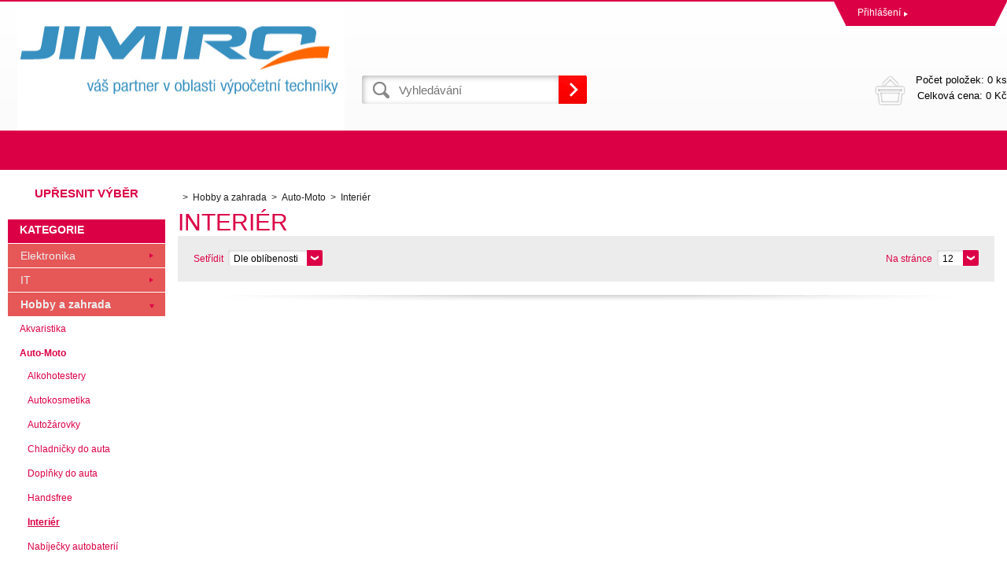

--- FILE ---
content_type: text/html; charset=utf-8
request_url: https://obchod.jimiro.biz/hobby-a-zahrada/auto-moto/interier/
body_size: 5124
content:
<!DOCTYPE html><html lang="cs"><head prefix="og: http://ogp.me/ns# fb: http://ogp.me/ns/fb#"><meta name="author" content="obchod.jimiro.biz" data-binargon="{&quot;fce&quot;:&quot;2&quot;, &quot;id&quot;:&quot;342&quot;, &quot;menaId&quot;:&quot;1&quot;, &quot;menaName&quot;:&quot;Kč&quot;, &quot;languageCode&quot;:&quot;cs-CZ&quot;, &quot;skindir&quot;:&quot;demoeshop8-ed&quot;, &quot;cmslang&quot;:&quot;1&quot;, &quot;langiso&quot;:&quot;cs&quot;, &quot;skinversion&quot;:1764755152, &quot;zemeProDoruceniISO&quot;:&quot;&quot;}"><meta name="robots" content="index, follow, max-snippet:-1, max-image-preview:large"><meta name="revisit-after" content="1 Days"><meta http-equiv="content-type" content="text/html; charset=utf-8"><meta property="og:url" content="https://obchod.jimiro.biz/hobby-a-zahrada/auto-moto/interier/"/><meta property="og:site_name" content="https://obchod.jimiro.biz"/><meta property="og:description" content=""/><meta property="og:title" content="Interiér"/><link rel="alternate" href="https://obchod.jimiro.biz/hobby-a-zahrada/auto-moto/interier/" hreflang="cs-CZ" /><meta property="og:type" content="website"/><meta name="keywords" content="Interiér">
<meta name="audience" content="all">
<link rel="canonical" href="https://obchod.jimiro.biz/hobby-a-zahrada/auto-moto/interier/"><link rel="shortcut icon" href="https://obchod.jimiro.biz/favicon.ico" type="image/x-icon">
			<title>Interiér</title><link rel="stylesheet" href="/skin/version-1764755152/demoeshop8-ed/css-obecne.css" type="text/css"><link rel="stylesheet" href="https://obchod.jimiro.biz/skin/demoeshop8-ed/fancybox/jquery.fancybox.css" type="text/css" media="screen"><meta name="viewport" content="width=device-width, initial-scale=1, user-scalable=yes"><!--commonTemplates_head--><!--EO commonTemplates_head--></head><body class="cmsBody" data-id="https://obchod.jimiro.biz/skin/demoeshop8-ed"><div style="display:none;"><div id="prihlasDialog"><div class="prihlasNazev">Přihlašovací formulář</div><form id="prihlasDialogForm" style="width:210px; overflow:hidden; margin:auto;" method="post" action="https://obchod.jimiro.biz/hobby-a-zahrada/auto-moto/interier/"><input type="hidden" name="loging" value="1"><div class="prihlasInput">Přihlašovací jméno</div><input type="text" id="prihlasDialogFormLogin" name="log_new" value="" class="em-val"><div class="prihlasInput">Přihlašovací heslo</div><input type="password" id="prihlasDialogFormPass" name="pass_new" value="" class="hes-val"><br><br><input class="button" type="submit" value="Přihlásit se" style="display:inline-block;"><br><br><a class="prihlasOdkaz" href="https://obchod.jimiro.biz/prihlaseni/">Zapomenuté heslo</a><span class="prihlasCarka">|</span><a class="prihlasOdkaz" href="https://obchod.jimiro.biz/registrace/">Zaregistrovat se</a></form></div></div><div style="display:none;"><div class="muj-ucet" id="muj-ucet2"><a href="https://obchod.jimiro.biz/osobni-nastaveni/" class="polozka" title="Osobní údaje"><span class="ico_user ikonka"></span>Osobní údaje</a><a href="https://obchod.jimiro.biz/objednavky/" class="polozka" title="Objednávky"><span class="ico_order ikonka"></span>Objednávky</a><a href="https://obchod.jimiro.biz/porovnani/" class="polozka" title="Porovnání"><span class="ico_compare ikonka"></span>Porovnání</a><a href="https://obchod.jimiro.biz/oblibene-produkty/" class="polozka" title="Oblíbené"><span class="ico_wish ikonka"></span>Oblíbené</a><a href="https://obchod.jimiro.biz/reklamace/" class="polozka" title="Reklamace"><span class="ico_frag ikonka"></span>Reklamace</a><a href="https://obchod.jimiro.biz/hobby-a-zahrada/auto-moto/interier/?logout=1" class="polozka" title="Odhlášení"><span class="ico_exit ikonka"></span>Odhlášení</a></div></div><header class="header"><div class="content-inner group"><div class="topHeader"><div class="headerContact"></div><div class="topHeader__socials"></div><div class="log"><a href="#prihlasDialog" id="prihlasDialogOn" class="login" title="Přihlášení">Přihlášení<span class="accountArrow"></span></a><div class="vyberJazyka" id="jazyk">cz<span class="langArrow"></span></div><div class="jazyk"></div><div class="vyberMeny">CZK<span class="langArrow"></span></div><div class="mena"></div></div><div class="clr"></div></div><div class="bottomHeader"><div class="res_menu" id="id_menu"></div><div class="res_search" id="id_search"></div><div class="left logo"><a href="https://obchod.jimiro.biz/" title="" class="logoWeb" style="
									background-image: url(https://obchod.jimiro.biz/skin/demoeshop8-ed/logo_1.png);
								"></a></div><div class="right headerRight group"><div class="headerDopZdarma"></div><div class="left hledani"><form class="search" id="id_searchForm" method="post" action="https://obchod.jimiro.biz/hledani/"><input type="hidden" name="send" value="1"><input type="hidden" name="listpos" value="0"><input type="text" id="vyhledavani" name="as_search" class="searchInput" autocomplete="off" placeholder="Vyhledávání" value=""><button type="submit" class="ico_search hledejNej"></button><div class="clear"></div></form></div><div class="right"><a class="kosik tright" data-loaded="0" href="https://obchod.jimiro.biz/pokladna/?wtemp_krok=1"><span class="kosik_polozky">Počet položek: 
										0 ks
									</span><br><span class="kosik_cena">Celková cena: 
										0 Kč</span><div class="clr"></div></a></div></div><div class="res_kosik"><a href="https://obchod.jimiro.biz/pokladna/?wtemp_krok=1" class="absolutLink"></a><span class="res_kosik_polozky">0</span></div><div class="res_account"><a href="#prihlasDialog" id="prihlasDialogOn" class="login" title="Přihlášení">Přihlášení<span class="accountArrow"></span></a></div><div class="clr"></div></div></div></header><nav class="horniMenu"><div class="content-inner"><span class="zobrazKategorie"><span class="title">Textové stránky</span></span><ul class="top-menu-ul"></ul></div></nav><section class="content"><div class="backToTop"><a href="#" class="absolutLink"></a></div><div class="bocniMenu"><div class="bocniMenuInner"><nav><div class="pageWrap"><div class="headerMenu menu_hidden" id="menu"><span class="zobrazKategorie"><span class="title">Kategorie</span><span class="dvojitaSipka"></span></span><ul class="menu"><li class="
							menuItem menu_separator
								 prvniLi" data-kategorieid="-2147483626" data-loaded="0"><a href="https://obchod.jimiro.biz/projektory-prezentacni-technika/" title="Elektronika" class="menuLink">Elektronika</a><span class="jednaSipka"></span><div class="subMenuBg"><ul class="subMenu" id="id_kategorie-2147483626"><div class="loader"></div></ul></div></li><li class="
							menuItem menu_separator
								" data-kategorieid="-2147483625" data-loaded="0"><a href="https://obchod.jimiro.biz/it/" title="IT" class="menuLink">IT</a><span class="jednaSipka"></span><div class="subMenuBg"><ul class="subMenu" id="id_kategorie-2147483625"><div class="loader"></div></ul></div></li><li class="
							menuItem menu_separator
								" data-kategorieid="-2147483624" data-loaded="0"><a href="https://obchod.jimiro.biz/hobby-a-zahrada/" title="Hobby a zahrada" class="menuLink active">Hobby a zahrada</a><span class="jednaSipka"></span><div class="subMenuBg"><ul class="subMenu" id="id_kategorie-2147483624"><div class="loader"></div></ul></div></li><li class="
							menuItem menu_separator
								" data-kategorieid="-2147483623" data-loaded="0"><a href="https://obchod.jimiro.biz/male-spotrebice-1/" title="Malé spotřebiče" class="menuLink">Malé spotřebiče</a><span class="jednaSipka"></span><div class="subMenuBg"><ul class="subMenu" id="id_kategorie-2147483623"><div class="loader"></div></ul></div></li><li class="
							menuItem menu_separator
								" data-kategorieid="-2147483622" data-loaded="0"><a href="https://obchod.jimiro.biz/velke-spotrebice-1/" title="Velké spotřebiče" class="menuLink">Velké spotřebiče</a><span class="jednaSipka"></span><div class="subMenuBg"><ul class="subMenu" id="id_kategorie-2147483622"><div class="loader"></div></ul></div></li><li class="
							menuItem menu_separator
								" data-kategorieid="-2147483621" data-loaded="0"><a href="https://obchod.jimiro.biz/sport-a-volny-cas/" title="Sport a volný čas" class="menuLink">Sport a volný čas</a><span class="jednaSipka"></span><div class="subMenuBg"><ul class="subMenu" id="id_kategorie-2147483621"><div class="loader"></div></ul></div></li><li class="
							menuItem menu_separator
								 last" data-kategorieid="-2147483620" data-loaded="0"><a href="https://obchod.jimiro.biz/pece-o-telo/" title="Péče o tělo" class="menuLink">Péče o tělo</a><span class="jednaSipka"></span><div class="subMenuBg"><ul class="subMenu" id="id_kategorie-2147483620"><div class="loader"></div></ul></div></li></ul></div><div class="headerMenuRes320"></div></div></nav><span class="zobrazKategorie"><span class="title">Textové stránky</span></span><ul class="top-menu-ul"></ul><span class="zobrazKategorie"><span class="title"></span></span><div class="language"><div class="vyberJazyka" id="jazyk">cz<span class="langArrow"></span></div><div class="jazyk"></div></div><div class="currency"><div class="vyberMeny">CZK<span class="langArrow"></span></div><div class="mena"></div></div></div><div class="CloseMenu"><span class="zpetButton">Zpět</span></div></div><div class="content-inner"><div class="content_wrap group"><div class="levySloupec"><div class="filtry velkySelect"><span class="upresnitVyber">Upřesnit výběr</span><form id="id_commonFilterParametru__1" action="https://obchod.jimiro.biz/hobby-a-zahrada/auto-moto/interier/" method="post" class="commonFilterParametru commonFilterParametru_default" data-ajaxkatalog="filter"><input type="hidden" name="activateFilter2" value="1"><input type="hidden" name="justActivatedFilter" value="1"><input type="hidden" name="filterAreaCleaner[]" value=""></form><div class="clr"></div></div><div id="BlokMenu"><div id="classic_menu"><span class="headline">Kategorie</span><ul class="cat_ul ul_level_1"><li class="cat_li li_level_1"><a class="cat_a a_level_1" href="https://obchod.jimiro.biz/projektory-prezentacni-technika/" title="Elektronika">Elektronika</a><span class="bg_left_menu"></span></li><li class="cat_li li_level_1"><a class="cat_a a_level_1" href="https://obchod.jimiro.biz/it/" title="IT">IT</a><span class="bg_left_menu"></span></li><li class="cat_li li_level_1 li_open"><a class="cat_a a_level_1 a_open" href="https://obchod.jimiro.biz/hobby-a-zahrada/" title="Hobby a zahrada">Hobby a zahrada</a><span class="bg_left_menu_open"></span><ul class="cat_ul ul_level_2"><li class="cat_li li_level_2 li_empty"><a class="cat_a a_level_2" href="https://obchod.jimiro.biz/hobby-a-zahrada/akvaristika/" title="Akvaristika">Akvaristika</a></li><li class="cat_li li_level_2 li_open"><a class="cat_a a_level_2 a_open" href="https://obchod.jimiro.biz/hobby-a-zahrada/auto-moto/" title="Auto-Moto">Auto-Moto</a><ul class="cat_ul ul_level_3"><li class="cat_li li_level_3 li_empty"><a class="cat_a a_level_3" href="https://obchod.jimiro.biz/hobby-a-zahrada/auto-moto/alkohotestery/" title="Alkohotestery">Alkohotestery</a></li><li class="cat_li li_level_3 li_empty"><a class="cat_a a_level_3" href="https://obchod.jimiro.biz/hobby-a-zahrada/auto-moto/autokosmetika/" title="Autokosmetika">Autokosmetika</a></li><li class="cat_li li_level_3 li_empty"><a class="cat_a a_level_3" href="https://obchod.jimiro.biz/hobby-a-zahrada/auto-moto/autozarovky/" title="Autožárovky">Autožárovky</a></li><li class="cat_li li_level_3 li_empty"><a class="cat_a a_level_3" href="https://obchod.jimiro.biz/hobby-a-zahrada/auto-moto/chladnicky-do-auta/" title="Chladničky do auta">Chladničky do auta</a></li><li class="cat_li li_level_3 li_empty"><a class="cat_a a_level_3" href="https://obchod.jimiro.biz/hobby-a-zahrada/auto-moto/doplnky-do-auta/" title="Doplňky do auta">Doplňky do auta</a></li><li class="cat_li li_level_3 li_empty"><a class="cat_a a_level_3" href="https://obchod.jimiro.biz/hobby-a-zahrada/auto-moto/handsfree/" title="Handsfree">Handsfree</a></li><li class="cat_li li_level_3 li_empty"><a class="cat_a a_level_3 a_open" href="https://obchod.jimiro.biz/hobby-a-zahrada/auto-moto/interier/" title="Interiér">Interiér</a></li><li class="cat_li li_level_3 li_empty"><a class="cat_a a_level_3" href="https://obchod.jimiro.biz/hobby-a-zahrada/auto-moto/nabijecky-autobaterii/" title="Nabíječky autobaterií">Nabíječky autobaterií</a></li><li class="cat_li li_level_3 li_empty"><a class="cat_a a_level_3" href="https://obchod.jimiro.biz/hobby-a-zahrada/auto-moto/navigace/" title="Navigace">Navigace</a></li><li class="cat_li li_level_3 li_empty"><a class="cat_a a_level_3" href="https://obchod.jimiro.biz/hobby-a-zahrada/auto-moto/pneumatiky/" title="Pneumatiky">Pneumatiky</a></li><li class="cat_li li_level_3 li_empty"><a class="cat_a a_level_3" href="https://obchod.jimiro.biz/hobby-a-zahrada/auto-moto/prislusenstvi-k-navigacim/" title="Příslušenství k Navigacím">Příslušenství k Navigacím</a></li><li class="cat_li li_level_3 li_empty"><a class="cat_a a_level_3" href="https://obchod.jimiro.biz/hobby-a-zahrada/auto-moto/smart-doplnky-do-auta/" title="Smart doplňky do auta">Smart doplňky do auta</a></li><li class="cat_li li_level_3 li_empty"><a class="cat_a a_level_3" href="https://obchod.jimiro.biz/hobby-a-zahrada/auto-moto/startovaci-kabely/" title="Startovací kabely">Startovací kabely</a></li><li class="cat_li li_level_3 li_empty"><a class="cat_a a_level_3" href="https://obchod.jimiro.biz/hobby-a-zahrada/auto-moto/stresni-boxy-a-nosice/" title="Střešní boxy a nosiče">Střešní boxy a nosiče</a></li><li class="cat_li li_level_3 li_empty"><a class="cat_a a_level_3" href="https://obchod.jimiro.biz/hobby-a-zahrada/auto-moto/zimni-vybava/" title="Zimní výbava">Zimní výbava</a></li></ul></li><li class="cat_li li_level_2 li_empty"><a class="cat_a a_level_2" href="https://obchod.jimiro.biz/hobby-a-zahrada/bazeny-virivky-a-sauny/" title="Bazény, Viřivky a Sauny">Bazény, Viřivky a Sauny</a></li><li class="cat_li li_level_2 li_empty"><a class="cat_a a_level_2" href="https://obchod.jimiro.biz/hobby-a-zahrada/dilna-a-stavba/" title="Dílna a Stavba">Dílna a Stavba</a></li><li class="cat_li li_level_2 li_empty"><a class="cat_a a_level_2" href="https://obchod.jimiro.biz/hobby-a-zahrada/dum-a-zahrada/" title="Dům a zahrada">Dům a zahrada</a></li><li class="cat_li li_level_2 li_empty"><a class="cat_a a_level_2" href="https://obchod.jimiro.biz/hobby-a-zahrada/grily-a-udirny/" title="Grily a Udírny">Grily a Udírny</a></li><li class="cat_li li_level_2 li_empty"><a class="cat_a a_level_2" href="https://obchod.jimiro.biz/hobby-a-zahrada/hlodavci/" title="Hlodavci">Hlodavci</a></li><li class="cat_li li_level_2 li_empty"><a class="cat_a a_level_2" href="https://obchod.jimiro.biz/hobby-a-zahrada/interierove-doplnky/" title="Interiérové doplňky">Interiérové doplňky</a></li><li class="cat_li li_level_2 li_empty"><a class="cat_a a_level_2" href="https://obchod.jimiro.biz/hobby-a-zahrada/kocky/" title="Kočky">Kočky</a></li><li class="cat_li li_level_2 li_empty"><a class="cat_a a_level_2" href="https://obchod.jimiro.biz/hobby-a-zahrada/nabytek/" title="Nábytek">Nábytek</a></li><li class="cat_li li_level_2 li_empty"><a class="cat_a a_level_2" href="https://obchod.jimiro.biz/hobby-a-zahrada/psi/" title="Psi">Psi</a></li><li class="cat_li li_level_2 li_empty"><a class="cat_a a_level_2" href="https://obchod.jimiro.biz/hobby-a-zahrada/ptaci/" title="Ptáci">Ptáci</a></li><li class="cat_li li_level_2 li_empty"><a class="cat_a a_level_2" href="https://obchod.jimiro.biz/hobby-a-zahrada/sekacky-na-travu/" title="Sekačky na trávu">Sekačky na trávu</a></li><li class="cat_li li_level_2 li_empty"><a class="cat_a a_level_2" href="https://obchod.jimiro.biz/hobby-a-zahrada/svitidla-a-zarovky/" title="Svitidla a žárovky">Svitidla a žárovky</a></li><li class="cat_li li_level_2 li_empty"><a class="cat_a a_level_2" href="https://obchod.jimiro.biz/hobby-a-zahrada/tepelna-technika/" title="Tepelná technika">Tepelná technika</a></li><li class="cat_li li_level_2 li_empty"><a class="cat_a a_level_2" href="https://obchod.jimiro.biz/hobby-a-zahrada/teraristika/" title="Teraristika">Teraristika</a></li><li class="cat_li li_level_2 li_empty"><a class="cat_a a_level_2" href="https://obchod.jimiro.biz/hobby-a-zahrada/zabezpecovaci-technika/" title="Zabezpečovací technika">Zabezpečovací technika</a></li><li class="cat_li li_level_2 li_empty"><a class="cat_a a_level_2" href="https://obchod.jimiro.biz/hobby-a-zahrada/zahradni-nabytek/" title="Zahradní nábytek">Zahradní nábytek</a></li><li class="cat_li li_level_2 li_empty"><a class="cat_a a_level_2" href="https://obchod.jimiro.biz/hobby-a-zahrada/zahradni-technika/" title="Zahradní technika">Zahradní technika</a></li></ul></li><li class="cat_li li_level_1"><a class="cat_a a_level_1" href="https://obchod.jimiro.biz/male-spotrebice-1/" title="Malé spotřebiče">Malé spotřebiče</a><span class="bg_left_menu"></span></li><li class="cat_li li_level_1"><a class="cat_a a_level_1" href="https://obchod.jimiro.biz/velke-spotrebice-1/" title="Velké spotřebiče">Velké spotřebiče</a><span class="bg_left_menu"></span></li><li class="cat_li li_level_1"><a class="cat_a a_level_1" href="https://obchod.jimiro.biz/sport-a-volny-cas/" title="Sport a volný čas">Sport a volný čas</a><span class="bg_left_menu"></span></li><li class="cat_li li_level_1"><a class="cat_a a_level_1" href="https://obchod.jimiro.biz/pece-o-telo/" title="Péče o tělo">Péče o tělo</a><span class="bg_left_menu"></span></li></ul></div></div></div><div class="pravySloupec"><div class="fce2"><ol class="common_breadcrumb"><li class="bread_li position_1"><a href="https://obchod.jimiro.biz/" title="" class="bread_href first"><span></span></a></li><li class="bread_li position_2"><a href="https://obchod.jimiro.biz/hobby-a-zahrada/" title="Hobby a zahrada" class="bread_href"><span>Hobby a zahrada</span></a></li><li class="bread_li position_3"><a href="https://obchod.jimiro.biz/hobby-a-zahrada/auto-moto/" title="Auto-Moto" class="bread_href"><span>Auto-Moto</span></a></li><li class="bread_li position_4"><span><span class="bread_active">Interiér</span></span></li></ol><h1>Interiér</h1><div class="razeni"><div class="razeniSelect"><div class="label pos">Setřídit</div><div class="filtr"><select class="malySelect" onchange="location.href=$(this).val();"><option class="option" value="https://obchod.jimiro.biz/hobby-a-zahrada/auto-moto/interier/?sort=12">Dle oblíbenosti</option><option class="option" value="https://obchod.jimiro.biz/hobby-a-zahrada/auto-moto/interier/?sort=1">Dle názvu</option><option class="option" value="https://obchod.jimiro.biz/hobby-a-zahrada/auto-moto/interier/?sort=2">Od nejlevnějšího</option><option class="option" value="https://obchod.jimiro.biz/hobby-a-zahrada/auto-moto/interier/?sort=-2">Od nejdražšího</option></select></div></div><div class="pocetNaStranku reshide"><div class="label pos">Na stránce</div><div class="filter"><select onchange="location.href = $(this).val();" id="" class="malySelect"><option value="https://obchod.jimiro.biz/hobby-a-zahrada/auto-moto/interier/?listcnt=12" selected>12</option><option value="https://obchod.jimiro.biz/hobby-a-zahrada/auto-moto/interier/?listcnt=24">24</option><option value="https://obchod.jimiro.biz/hobby-a-zahrada/auto-moto/interier/?listcnt=36">36</option><option value="https://obchod.jimiro.biz/hobby-a-zahrada/auto-moto/interier/?listcnt=48">48</option></select></div></div><div class="moreFilters">Upřesnit výběr</div><div class="dalsiFiltry"></div></div><span class="top_sep"></span><div class="strankovani"><div class="strankovani_wrap lastPage"><span class="strankovani_text">Stránka</span></div></div><div class="product_wrap group js-products-wrap" data-scroll="0"></div><div class="strankovani spodStr"><div class="strankovani_wrap lastPage"><span class="strankovani_text">Stránka</span></div></div></div></div></div></div></section><section class="vyrobci"><div class="content-inner"><div id="loga_vyrobcu"></div></div></section><footer class="footer"><div class="content-inner"><div class="footer-wrap group"><section class="sloupec prvni"><span class="nazevSloupce" data-footer="prvniF">VŠE O NÁKUPU<span class="krizek"></span></span><div class="obsahSloupce" id="prvniF"><ul><li class="footer_page"><a href="https://obchod.jimiro.biz/obchodni-podminky/" title="Obchodní podmínky">Obchodní podmínky</a></li></ul></div></section><section class="sloupec druhy"><span class="nazevSloupce" data-footer="druhyF">NAŠE VÝHODY<span class="krizek"></span></span><div class="obsahSloupce" id="druhyF"><ul></ul></div></section><section class="sloupec treti"><span class="nazevSloupce" data-footer="tretiF">KONTAKT<span class="krizek"></span></span><div class="obsahSloupce" id="tretiF"><div class="patickaFirma"><span class="bold">JIMIRO s.r.o.</span><br>Na Palcátech 368<br>Kralovice 
					33141</div><div class="patickaTelefon">373 396 868</div><div class="patickaEmail"><a href="mailto:obchod@jimiro.cz">obchod@jimiro.cz</a></div></div></section><section class="sloupec ctvrty"><span class="nazevSloupce" data-footer="ctvrtyF">NEWSLETTER<span class="krizek"></span></span><div class="obsahSloupce" id="ctvrtyF"><p></p><form class="newsletter_form" method="post" action="https://obchod.jimiro.biz/hobby-a-zahrada/auto-moto/interier/" id="register_newsletter"><input type="hidden" name="recaptchaResponse" id="recaptchaResponse"><input class="newsletter_input left" type="text" name="enov" placeholder="Email"><button class="newsletter_button ico_search" type="submit"></button><div class="clr"></div></form><div class="socials left"><div class="fb-like" data-href="https://obchod.jimiro.biz/hobby-a-zahrada/auto-moto/interier/" data-layout="button" data-action="like" data-show-faces="true" data-share="true"></div><a href="https://twitter.com/share" class="twitter-share-button" data-count="none">Tweet</a><script>!function(d,s,id){var js,fjs=d.getElementsByTagName(s)[0],p=/^http:/.test(d.location)?"http":"https";if(!d.getElementById(id)){js=d.createElement(s);js.id=id;js.src=p+"://platform.twitter.com/widgets.js";fjs.parentNode.insertBefore(js,fjs);}}(document, "script", "twitter-wjs");</script><script src="https://apis.google.com/js/platform.js">
				{lang: "cs"}
				</script><div class="gplus"><div class="g-plusone" data-size="medium" data-annotation="none"></div></div><div class="clear"></div></div></div></section></div></div></footer><section class="copyright"><div class="content-inner"><div class="copyright__wrap"><section class="copyright"><div class="group"><div class="copyright__left">
			 Copyright © 2025 </div><div class="copyright__right"><a target="_blank" href="https://www.binargon.cz/eshop/" title="Pronájem eshopů za skvělé ceny">Pronájem eshopu zajišťuje</a> <a target="_blank" title="Binargon – podnikové informační systémy, webové stránky a internetové obchody" href="https://www.binargon.cz/">BINARGON.cz</a></div></div></section></div></div></section><script type="text/javascript" src="/admin/js/index.php?load=jquery,jquery.fancybox.pack,forms,binargon.whisperer,binargon.scroller,slick,montanus.select,montanus.tabs,ajaxcontroll,binargon.pokladna,montanus.slideshow,range4"></script><script type="text/javascript" src="https://obchod.jimiro.biz/version-1764755122/indexjs_2_1_demoeshop8-ed.js"></script><!--commonTemplates (začátek)--><script data-binargon="common_json-ld (breadcrumb)" type="application/ld+json">{"@context":"http://schema.org","@type":"BreadcrumbList","itemListElement": [{"@type":"ListItem","position": 1,"item":{"@id":"https:\/\/obchod.jimiro.biz","name":"https:\/\/obchod.jimiro.biz","image":""}},{"@type":"ListItem","position": 2,"item":{"@id":"https:\/\/obchod.jimiro.biz\/hobby-a-zahrada\/","name":"Hobby a zahrada","image":"https:\/\/obchod.jimiro.biz\/publicdoc\/edsystem\/57.jpg"}},{"@type":"ListItem","position": 3,"item":{"@id":"https:\/\/obchod.jimiro.biz\/hobby-a-zahrada\/auto-moto\/","name":"Auto-Moto","image":"https:\/\/obchod.jimiro.biz\/publicdoc\/edsystem\/95.jpg"}},{"@type":"ListItem","position": 4,"item":{"@id":"https:\/\/obchod.jimiro.biz\/hobby-a-zahrada\/auto-moto\/interier\/","name":"Interiér","image":""}}]}</script><!--commonTemplates (konec)--></body></html>


--- FILE ---
content_type: text/html; charset=utf-8
request_url: https://accounts.google.com/o/oauth2/postmessageRelay?parent=https%3A%2F%2Fobchod.jimiro.biz&jsh=m%3B%2F_%2Fscs%2Fabc-static%2F_%2Fjs%2Fk%3Dgapi.lb.en.H0R5hnEJFgQ.O%2Fd%3D1%2Frs%3DAHpOoo9sMW3biwZqLR-weMeFfAeYoZsLKA%2Fm%3D__features__
body_size: 158
content:
<!DOCTYPE html><html><head><title></title><meta http-equiv="content-type" content="text/html; charset=utf-8"><meta http-equiv="X-UA-Compatible" content="IE=edge"><meta name="viewport" content="width=device-width, initial-scale=1, minimum-scale=1, maximum-scale=1, user-scalable=0"><script src='https://ssl.gstatic.com/accounts/o/2580342461-postmessagerelay.js' nonce="Iuh9mkilU31jgFxks-e8Cg"></script></head><body><script type="text/javascript" src="https://apis.google.com/js/rpc:shindig_random.js?onload=init" nonce="Iuh9mkilU31jgFxks-e8Cg"></script></body></html>

--- FILE ---
content_type: text/css
request_url: https://obchod.jimiro.biz/skin/version-1764755152/demoeshop8-ed/css-obecne.css
body_size: 50514
content:
.commonOrders__main-title{display:flex;justify-content:space-between;flex-wrap:wrap;align-items:center}@media all and (min-width:0) and (max-width:426px),all and (min-width:426px) and (max-width:767px){.commonOrders__main-title{font-size:20px}}.commonOrders__main-title-text{margin-right:30px}@media all and (min-width:0) and (max-width:426px),all and (min-width:426px) and (max-width:767px){.commonOrders__main-title-text{display:block}}.commonOrders__rebuyButton{padding:5px 10px;margin-left:auto;margin-right:10px}.commonOrders__stornoButton{padding:5px 10px}.commonOrders__main-text{margin-bottom:30px}.commonOrders__search{display:flex;flex-wrap:wrap;align-items:center;margin:20px 0;gap:20px}@media all and (min-width:0) and (max-width:426px),all and (min-width:426px) and (max-width:767px){.commonOrders__search{display:grid}}.commonOrders__search-label{display:flex;align-items:center;gap:20px}@media,all and (min-width:0) and (max-width:426px),all and (min-width:426px) and (max-width:767px){.commonOrders__search-label{display:grid;row-gap:10px}}@media all and (min-width:0) and (max-width:426px),all and (min-width:426px) and (max-width:767px){.commonOrders__search-label{width:100%}}.commonOrders__search-button{align-self:end}.commonOrders__info{display:flex;flex-wrap:wrap;justify-content:space-between;margin-bottom:30px}@media all and (min-width:0) and (max-width:426px),all and (min-width:426px) and (max-width:767px){.commonOrders__info{flex-wrap:wrap}}.commonOrders__info-table-row{display:flex;justify-content:space-between}@media all and (min-width:0) and (max-width:426px),all and (min-width:426px) and (max-width:767px){.commonOrders__info-table-row{flex-wrap:wrap}}.commonOrders__info-table-row:nth-child(even){background-color:#f9f9f9}.commonOrders__info-table-col{padding:7px 10px}@media all and (min-width:0) and (max-width:426px),all and (min-width:426px) and (max-width:767px){.commonOrders__info-table-col{padding:7px 0}}.commonOrders__info-table-col:first-child{font-weight:700}.commonOrders__info-title{margin-bottom:15px;font-size:18px;font-weight:700}@media all and (min-width:0) and (max-width:426px),all and (min-width:426px) and (max-width:767px){.commonOrders__info-title{font-size:16px}}.commonOrders__info-text{line-height:26px}.commonOrders__block{box-sizing:border-box;width:300px;max-width:100%;padding:0;margin:15px;margin-left:0}.commonOrders__files-qr{display:flex;justify-content:space-between;margin-bottom:30px}@media all and (min-width:0) and (max-width:426px),all and (min-width:426px) and (max-width:767px){.commonOrders__files-qr{flex-wrap:wrap}}.commonOrders__qr{text-align:center}@media all and (min-width:0) and (max-width:426px),all and (min-width:426px) and (max-width:767px){.commonOrders__qr{width:100%;margin-top:25px}}.commonOrders__qr-title{margin-bottom:15px;font-size:18px;font-weight:700}@media all and (min-width:0) and (max-width:426px),all and (min-width:426px) and (max-width:767px){.commonOrders__qr-title{font-size:16px}}@media all and (min-width:0) and (max-width:426px),all and (min-width:426px) and (max-width:767px){.commonOrders__files{width:100%}}.commonOrders__files-title{margin-bottom:15px;font-size:18px;font-weight:700}@media all and (min-width:0) and (max-width:426px),all and (min-width:426px) and (max-width:767px){.commonOrders__files-title{font-size:16px}}.commonOrders__files-list{display:flex;flex-direction:column}@media all and (min-width:0) and (max-width:426px),all and (min-width:426px) and (max-width:767px){.commonOrders__files-list{flex-wrap:wrap}}.commonOrders__files-item{display:flex;align-items:center;margin-bottom:5px;text-decoration:none}.commonOrders__files-item:last-child{margin-bottom:0}.commonOrders__files-item:hover{text-decoration:underline}.commonOrders__files-image{margin-right:10px}.commonOrders__products{margin-bottom:30px}.commonOrders__products-title{margin-bottom:15px;font-size:18px;font-weight:700}@media all and (min-width:0) and (max-width:426px),all and (min-width:426px) and (max-width:767px){.commonOrders__products-title{font-size:16px}}.commonOrders__products-table{margin-bottom:10px}.commonOrders__products-summary{display:flex;flex-direction:column}.commonOrders__products-summary-item{display:flex;align-items:baseline;justify-content:flex-end;margin-bottom:5px}.commonOrders__products-summary-item:last-child{margin-bottom:0}.commonOrders__products-summary-label{font-weight:700;font-size:16px}.commonOrders__products-summary-value{margin-left:30px;min-width:100px;text-align:right;font-size:20px;font-weight:700}@media all and (min-width:426px) and (max-width:767px),all and (min-width:0) and (max-width:426px){.commonOrders__table-head{display:none}}.commonOrders__table-head .commonOrders__table-col{padding:0 10px 15px 10px;font-weight:700}.commonOrders__table-head .commonOrders__table-row{border-bottom:3px solid #d1d1d1}.commonOrders__table-body .commonOrders__table-col{padding:15px 10px}@media all and (min-width:426px) and (max-width:767px),all and (min-width:0) and (max-width:426px){.commonOrders__table-body .commonOrders__table-col{padding:10px 0}}.commonOrders__table-body .commonOrders__table-row{border-bottom:1px solid #d1d1d1}.commonOrders__table-row{display:flex;align-items:center}@media all and (min-width:426px) and (max-width:767px),all and (min-width:0) and (max-width:426px){.commonOrders__table-row{flex-direction:column}}.commonOrders__table-col{width:200px;text-align:center}@media all and (min-width:426px) and (max-width:767px),all and (min-width:0) and (max-width:426px){.commonOrders__table-col{text-align:right;flex:auto;width:100%;display:flex;flex-wrap:wrap}}@media all and (min-width:426px) and (max-width:767px),all and (min-width:0) and (max-width:426px){.commonOrders__table-col:before{content:attr(data-title);margin-right:auto}}.commonOrders__table-col--name,.commonOrders__table-col--code{flex:1;width:auto}@media all and (min-width:426px) and (max-width:767px),all and (min-width:0) and (max-width:426px){.commonOrders__table-col--name,.commonOrders__table-col--code{flex:auto;width:100%}}.commonOrders__table-col--name{min-width:280px;max-width:100%}@media all and (min-width:426px) and (max-width:767px),all and (min-width:0) and (max-width:426px){.commonOrders__table-col--name{flex:auto;width:100%}}.commonOrders__table-col--print{margin-left:30px;width:50px}@media all and (min-width:426px) and (max-width:767px),all and (min-width:0) and (max-width:426px){.commonOrders__table-col--print{width:100%;margin-left:0}}.commonOrders__table-col--detail{width:100px}@media all and (min-width:426px) and (max-width:767px),all and (min-width:0) and (max-width:426px){.commonOrders__table-col--detail{width:100%}}.commonOrders__table-col--price{width:200px;text-align:right;font-weight:700}@media all and (min-width:426px) and (max-width:767px),all and (min-width:0) and (max-width:426px){.commonOrders__table-col--price{width:100%}}.commonOrders__table-col:first-child{padding-left:0;text-align:left}@media all and (min-width:426px) and (max-width:767px),all and (min-width:0) and (max-width:426px){.commonOrders__table-col:first-child{text-align:right}}.commonOrders__table-col:last-child{padding-right:0;text-align:right}.commonOrders__customerNote-title{margin-bottom:15px;font-size:18px;font-weight:700}@media all and (min-width:0) and (max-width:426px),all and (min-width:426px) and (max-width:767px){.commonOrders__customerNote-title{font-size:16px}}.commonOrders__customerNote-text{margin-bottom:20px}.commonOrders__retryPayment{display:flex;flex-wrap:wrap;justify-content:space-between;padding:20px 0;align-items:center}@media all and (min-width:426px) and (max-width:767px),all and (min-width:0) and (max-width:426px){.commonOrders__retryPaymentText{margin:10px 0}}@media all and (min-width:426px) and (max-width:767px),all and (min-width:0) and (max-width:426px){.commonOrders__retryPaymentButton{margin:10px 0}}.alsoBought_sipka_vlevo{display:block;width:16px;height:17px;background:url("[data-uri]") transparent no-repeat}.alsoBought_sipka_vpravo{display:block;width:16px;height:17px;background:url("[data-uri]") transparent no-repeat}.backToTop{display:block;width:30px;height:30px;background:url("[data-uri]") transparent no-repeat}.beamBalance{display:block;width:35px;height:35px;background:url("[data-uri]") transparent no-repeat}.carousel_left{display:block;width:62px;height:120px;background:url("[data-uri]") transparent no-repeat}.carousel_right{display:block;width:62px;height:120px;background:url("[data-uri]") transparent no-repeat}.detailAkce{display:block;width:32px;height:22px;background:url("[data-uri]") transparent no-repeat}.detailDoruceni{display:block;width:40px;height:22px;background:url("[data-uri]") transparent no-repeat}.detailNovinka{display:block;width:32px;height:22px;background:url("[data-uri]") transparent no-repeat}.detailSleva{display:block;width:32px;height:22px;background:url("[data-uri]") transparent no-repeat}.historyProduct_sipka_vlevo{display:block;width:16px;height:17px;background:url("[data-uri]") transparent no-repeat}.historyProduct_sipka_vpravo{display:block;width:16px;height:17px;background:url("[data-uri]") transparent no-repeat}.icoHeaderDopZdarma{display:block;width:39px;height:32px;background:url("[data-uri]") transparent no-repeat}.ico_bad{display:block;width:20px;height:14px;background:url("[data-uri]") transparent no-repeat}.ico_compare{display:block;width:35px;height:35px;background:url("[data-uri]") transparent no-repeat}.ico_exit{display:block;width:35px;height:35px;background:url("[data-uri]") transparent no-repeat}.ico_fb{display:block;width:30px;height:30px;background:url("[data-uri]") transparent no-repeat}.ico_frag{display:block;width:35px;height:35px;background:url("[data-uri]") transparent no-repeat}.ico_ig{display:block;width:30px;height:30px;background:url("[data-uri]") transparent no-repeat}.ico_ok{display:block;width:20px;height:13px;background:url("[data-uri]") transparent no-repeat}.ico_order{display:block;width:35px;height:35px;background:url("[data-uri]") transparent no-repeat}.ico_remove{display:block;width:31px;height:31px;background:url("[data-uri]") transparent no-repeat}.ico_search{display:block;width:36px;height:36px;background:url("[data-uri]") transparent no-repeat}.ico_sipka{display:block;width:10px;height:10px;background:url("[data-uri]") transparent no-repeat}.ico_twitter{display:block;width:33px;height:33px;background:url("[data-uri]") transparent no-repeat}.ico_user{display:block;width:35px;height:35px;background:url("[data-uri]") transparent no-repeat}.ico_wish{display:block;width:35px;height:35px;background:url("[data-uri]") transparent no-repeat}.ico_yt{display:block;width:30px;height:30px;background:url("[data-uri]") transparent no-repeat}.jednaSipka{display:block;width:4px;height:7px;background:url("[data-uri]") transparent no-repeat}.kosik{display:block;width:40px;height:40px;background:url("[data-uri]") transparent no-repeat}.koupit{display:block;width:106px;height:25px;background:url("[data-uri]") transparent no-repeat}.malySelect1{display:block;width:7px;height:20px;background:url("[data-uri]") transparent no-repeat}.malySelect3{display:block;width:20px;height:20px;background:url("[data-uri]") transparent no-repeat}.minus{display:block;width:17px;height:17px;background:url("[data-uri]") transparent no-repeat}.novinka{display:block;width:85px;height:22px;background:url("[data-uri]") transparent no-repeat}.oblibene{display:block;width:20px;height:20px;background:url("[data-uri]") transparent no-repeat}.plus{display:block;width:17px;height:17px;background:url("[data-uri]") transparent no-repeat}.pro{display:block;width:25px;height:25px;background:url("[data-uri]") transparent no-repeat}.proti{display:block;width:25px;height:25px;background:url("[data-uri]") transparent no-repeat}.searchInput{display:block;width:21px;height:21px;background:url("[data-uri]") transparent no-repeat}.sipka{display:block;width:5px;height:10px;background:url("[data-uri]") transparent no-repeat}.sipky_trideni{display:block;width:12px;height:20px;background:url("[data-uri]") transparent no-repeat}.slider_arr_left{display:block;width:31px;height:60px;background:url("[data-uri]") transparent no-repeat}.slider_arr_right{display:block;width:31px;height:60px;background:url("[data-uri]") transparent no-repeat}.slider_pagi{display:block;width:11px;height:11px;background:url("[data-uri]") transparent no-repeat}.slider_pagi_active{display:block;width:11px;height:11px;background:url("[data-uri]") transparent no-repeat}.smazat{display:block;width:26px;height:26px;background:url("[data-uri]") transparent no-repeat}.splatkova_kalkulacka{display:block;width:269px;height:40px;background:url("[data-uri]") transparent no-repeat}.star0{display:block;width:18px;height:18px;background:url("[data-uri]") transparent no-repeat}.star1{display:block;width:18px;height:18px;background:url("[data-uri]") transparent no-repeat}.top_sep{display:block;width:928px;height:30px;background:url("[data-uri]") transparent no-repeat}.top_sep_nazev{display:block;width:179px;height:30px;background:url("[data-uri]") transparent no-repeat}.tp_cart{display:block;width:16px;height:15px;background:url("[data-uri]") transparent no-repeat}.userReview{display:block;width:75px;height:70px;background:url("[data-uri]") transparent no-repeat}.velkySelect1{display:block;width:9px;height:30px;background:url("[data-uri]") transparent no-repeat}.velkySelect3{display:block;width:30px;height:30px;background:url("[data-uri]") transparent no-repeat}.zpetButton{display:block;width:40px;height:40px;background:url("[data-uri]") transparent no-repeat}.malySelect2{display:block;height:20px;background:url("[data-uri]") transparent repeat-x}.velkySelect2{display:block;height:30px;background:url("[data-uri]") transparent repeat-x}.group:before,.group:after{content:" ";display:table}.group:after{clear:both}.fancybox-wrap{-webkit-box-sizing:content-box !important;-moz-box-sizing:content-box !important;box-sizing:content-box !important}.fancybox-wrap *{-webkit-box-sizing:content-box !important;-moz-box-sizing:content-box !important;box-sizing:content-box !important}.fancybox-wrap .fancybox-outer{background:#FFF}*{-webkit-box-sizing:border-box;-moz-box-sizing:border-box;box-sizing:border-box}img{border:0;display:block;vertical-align:middle}input,textarea,button{outline:0;resize:none;padding:0;margin:0}textarea{resize:none}button{cursor:pointer}table{border-collapse:collapse;border-spacing:0}.clr,.clear,.cistic{clear:both}.cmsBody{margin:0;padding:0;font-family:'Open Sans',sans-serif;min-width:320px}.reset{margin:0;padding:0}ul,h1,h2,h3{margin:0;padding:0}a{text-decoration:none}li{list-style-type:none}input,button{border:0}.sans{font-family:'Open Sans',sans-serif}.loader{position:relative;margin:30px 0;height:60px}.loader .kruhy,.loader .kruhy::before,.loader .kruhy::after{position:absolute;top:50%;left:50%;border:1px solid #db0046;border-left-color:#fff;border-radius:974px;-moz-border-radius:974px;-webkit-border-radius:974px}.kruhy{margin:-24px 0 0 -24px;height:49px;width:49px;-webkit-animation:kruh 1150ms linear infinite;-moz-animation:kruh 1150ms linear infinite;-ms-animation:kruh 1150ms linear infinite;-o-animation:kruh 1150ms linear infinite;animation:kruh 1150ms linear infinite}.kruhy::before{content:"";margin:-22px 0 0 -22px;height:43px;width:43px;-webkit-animation:kruh 1150ms linear infinite;-moz-animation:kruh 1150ms linear infinite;-ms-animation:kruh 1150ms linear infinite;-o-animation:kruh 1150ms linear infinite;animation:kruh 1150ms linear infinite}.kruhy::after{content:"";margin:-28px 0 0 -28px;height:55px;width:55px;-webkit-animation:kruh 2300ms linear infinite;-moz-animation:kruh 2300ms linear infinite;-ms-animation:kruh 2300ms linear infinite;-o-animation:kruh 2300ms linear infinite;animation:kruh 2300ms linear infinite}@keyframes kruh{100%{transform:rotate(360deg)}}@-o-keyframes kruh{100%{-o-transform:rotate(360deg)}}@-ms-keyframes kruh{100%{-ms-transform:rotate(360deg)}}@-webkit-keyframes kruh{100%{-webkit-transform:rotate(360deg)}}@-moz-keyframes kruh{100%{-moz-transform:rotate(360deg)}}.rel{position:relative}.abs{position:absolute}.blok{display:block}.iblok{display:inline-block}.hide{display:none}.decorNone{text-decoration:none}.decorLine{text-decoration:underline}.decorThrough{text-decoration:line-through}.listNone{list-style-type:none}.upper{text-transform:uppercase}.left{float:left}.right{float:right}.tright{text-align:right}.tleft{text-align:left}.tcenter{text-align:center}.bold{font-weight:600}.normal{font-weight:normal}.hidden{overflow:hidden}.pointer{cursor:pointer}.absolutLink{position:absolute;width:100%;height:100%}.modraH{background:#fff;background:-moz-linear-gradient(top,#fff 0,#fbfbfc 100%);background:-webkit-linear-gradient(top,#fff 0,#fbfbfc 100%);background:linear-gradient(to bottom,#fff 0,#fbfbfc 100%);filter:progid:DXImageTransform.Microsoft.gradient(startColorstr='@prechodH1',endColorstr='@prechodH2',GradientType=0)}.modra{background:#eaf7fd;background:-moz-linear-gradient(top,#eaf7fd 0,#bbe5f9 100%);background:-webkit-linear-gradient(top,#eaf7fd 0,#bbe5f9 100%);background:linear-gradient(to bottom,#eaf7fd 0,#bbe5f9 100%);filter:progid:DXImageTransform.Microsoft.gradient(startColorstr='@prechod1',endColorstr='@prechod2',GradientType=0)}.biloSeda{background:#fff;background:-moz-linear-gradient(top,#fff 70%,#f2f0f0 100%);background:-webkit-linear-gradient(top,#fff 70%,#f2f0f0 100%);background:linear-gradient(to bottom,#fff 70%,#f2f0f0 100%);filter:progid:DXImageTransform.Microsoft.gradient(startColorstr='@Bila',endColorstr='@Seda',GradientType=0)}.biloSeda2{background:#f2f0f0;background:-moz-linear-gradient(top,#f2f0f0 70%,#e6e3e3 100%);background:-webkit-linear-gradient(top,#f2f0f0 70%,#e6e3e3 100%);background:linear-gradient(to bottom,#f2f0f0 70%,#e6e3e3 100%);filter:progid:DXImageTransform.Microsoft.gradient(startColorstr='@Seda',endColorstr='@stredniSeda',GradientType=0)}.content-inner{position:relative;max-width:1280px;margin:0 auto}#prihlasDialogForm,.fancybox-wrap{width:auto !important}.fancybox-skin{background-color:rgba(255,255,255,0.1) !important;border-radius:0 !important;-moz-border-radius:0 !important;-webkit-border-radius:0 !important;padding:10px !important}.fancybox-inner{text-align:center}.fancyCommon{padding:20px}.fancyCommon .textWrap{margin-bottom:20px}#prihlasDialog{text-align:center;margin:20px}#prihlasDialog .prihlasNazev{text-transform:uppercase;margin-bottom:15px}#prihlasDialogForm .em-val,#prihlasDialogForm .hes-val{padding:0 10px;height:25px;width:210px;border:1px solid #db0046;margin-bottom:10px}#prihlasDialogForm .prihlasInput{font-weight:600;color:#db0046;font-size:13px}#prihlasDialogForm .prihlasOdkaz{font-size:12px;color:#1f1f1f}#prihlasDialogForm .prihlasOdkaz:hover{text-decoration:underline}.whispererBlock{font-size:13px;width:481px;background-color:#fff;position:relative;border-radius:4px;-moz-border-radius:4px;-webkit-border-radius:4px;margin-top:20px;padding:5px;border-top:0 solid #fff;-webkit-box-shadow:0 2px 5px 0 rgba(0,0,0,0.5);-moz-box-shadow:0 2px 5px 0 rgba(0,0,0,0.5);box-shadow:0 2px 5px 0 rgba(0,0,0,0.5)}.whispererBlock:after{content:'';position:absolute;border-style:solid;border-width:0 15px 15px;border-color:#fff transparent;display:block;width:0;z-index:1;top:-15px;left:40px}.whispererBlock .block_title{height:30px;display:block;font-weight:600;color:#076199;text-transform:uppercase;font-size:14px;padding:5px 0 0 5px}.whispererBlock .products_block .whispererItem,.whispererBlock .categories_block .whispererItem{display:block}.whispererBlock .products_block .whispererItem:hover,.whispererBlock .categories_block .whispererItem:hover{background-color:#b0e0ff}.whispererBlock .products_block .image,.whispererBlock .categories_block .image{display:none}.whispererBlock .products_block .text,.whispererBlock .categories_block .text{display:inline-block;width:80%;height:30px;line-height:30px;padding:0 10px;color:#db0046}.whispererBlock .products_block .price,.whispererBlock .categories_block .price{text-align:right;display:inline-block;width:20%;color:#db0046;font-weight:600;font-size:14px;line-height:30px;padding-right:10px}.categories{height:30px}.selectedWhispererItem{background-color:#ececec}.kosikButtonFormZpet,.kosikButtonForm,.button,.messageButton,.zpetnaseznamobjednavek{font-size:15px;color:#fff;background-color:#db0046;text-decoration:none;text-transform:uppercase;font-weight:600;display:inline-block;padding:0 10px;height:36px;line-height:36px;border:0;cursor:pointer}.kosikButtonFormZpet:hover,.kosikButtonForm:hover,.button:hover,.messageButton:hover,.zpetnaseznamobjednavek:hover{-webkit-box-shadow:0 0 1px 2px rgba(0,0,0,0.15);-moz-box-shadow:0 0 1px 2px rgba(0,0,0,0.15);box-shadow:0 0 1px 2px rgba(0,0,0,0.15)}.messageButton{margin:10px}.formValidation{color:#fff;font-size:12px}.malySelect3,.velkySelect3{background-color:#db0046;-webkit-border-top-right-radius:2px;-moz-border-radius-topright:2px;border-top-right-radius:2px;-webkit-border-bottom-right-radius:2px;-moz-border-radius-bottomright:2px;border-bottom-right-radius:2px}.on-stock{color:green;font-weight:bold}.out-of-stock{color:red;font-weight:bold}@media only screen and (max-width:1023px){.whispererBlock,.whispererContainerClass{width:100%}.whispererBlock{margin-top:0;border-radius:0;-moz-border-radius:0;-webkit-border-radius:0;padding:0;-webkit-box-shadow:0 5px 5px 0 rgba(0,0,0,0.5);-moz-box-shadow:0 5px 5px 0 rgba(0,0,0,0.5);box-shadow:0 5px 5px 0 rgba(0,0,0,0.5)}.whispererBlock:after{display:none}.search .searchInput{box-shadow:unset}.content-inner{width:100%}}div.light_rounded .pp_next:hover{background:url(images/prettyPhoto/light_rounded/btnNext.png) center right no-repeat;cursor:pointer}div.light_rounded .pp_previous:hover{background:url(images/prettyPhoto/light_rounded/btnPrevious.png) center left no-repeat;cursor:pointer}div.light_rounded .pp_expand{background:url(images/prettyPhoto/light_rounded/sprite.png) -31px -26px no-repeat;cursor:pointer}div.light_rounded .pp_expand:hover{background:url(images/prettyPhoto/light_rounded/sprite.png) -31px -47px no-repeat;cursor:pointer}div.light_rounded .pp_contract{background:url(images/prettyPhoto/light_rounded/sprite.png) 0 -26px no-repeat;cursor:pointer}div.light_rounded .pp_contract:hover{background:url(images/prettyPhoto/light_rounded/sprite.png) 0 -47px no-repeat;cursor:pointer}div.light_rounded .pp_close{width:75px;height:22px;background:url(images/prettyPhoto/light_rounded/sprite.png) -1px -1px no-repeat;cursor:pointer}div.light_rounded .pp_nav .pp_play{background:url(images/prettyPhoto/light_rounded/sprite.png) -1px -100px no-repeat;height:15px;width:14px}div.light_rounded .pp_nav .pp_pause{background:url(images/prettyPhoto/light_rounded/sprite.png) -24px -100px no-repeat;height:15px;width:14px}div.light_rounded .pp_arrow_previous{background:url(images/prettyPhoto/light_rounded/sprite.png) 0 -71px no-repeat}div.light_rounded .pp_arrow_next{background:url(images/prettyPhoto/light_rounded/sprite.png) -22px -71px no-repeat}div.pp_pic_holder a:focus{outline:0}div.pp_overlay{background:#000;display:none;left:0;position:absolute;top:0;width:100%;z-index:9500}div.pp_pic_holder{background:#FFF;border-radius:20px;-moz-border-radius:20px;-webkit-border-radius:20px;display:none;position:absolute;width:100px;z-index:10000}.pp_content{height:40px;min-width:40px}* html .pp_content{width:40px}.pp_content_container{position:relative;text-align:left;width:100%}.pp_content_container .pp_left{padding-left:20px}.pp_content_container .pp_right{padding-right:20px}.pp_content_container .pp_details{float:left;margin:10px 0 2px}.pp_description{display:none;margin:0}.pp_social{float:left;margin:0}.pp_social .facebook{float:left;margin-left:5px;width:55px;overflow:hidden}.pp_social .twitter{float:left}.pp_nav{clear:right;float:left;margin:3px 10px 0 0}.pp_nav p{float:left;white-space:nowrap;margin:2px 4px}.pp_nav .pp_play,.pp_nav .pp_pause{float:left;margin-right:4px;text-indent:-10000px}a.pp_arrow_previous,a.pp_arrow_next{display:block;float:left;height:15px;margin-top:3px;overflow:hidden;text-indent:-10000px;width:14px}.pp_hoverContainer{position:absolute;top:0;width:100%;z-index:2000}.pp_gallery{display:none;left:50%;margin-top:-50px;position:absolute;z-index:10000}.pp_gallery div{float:left;overflow:hidden;position:relative}.pp_gallery ul{float:left;height:35px;position:relative;white-space:nowrap;margin:0 0 0 5px;padding:0}.pp_gallery ul a{border:1px rgba(0,0,0,0.5) solid;display:block;float:left;height:33px;overflow:hidden}.pp_gallery ul a img{border:0}.pp_gallery li{display:block;float:left;margin:0 5px 0 0;padding:0}.pp_gallery li.default a{background:url(../images/prettyPhoto/facebook/default_thumbnail.gif) 0 0 no-repeat;display:block;height:33px;width:50px}.pp_gallery .pp_arrow_previous,.pp_gallery .pp_arrow_next{margin-top:7px !important}a.pp_next{background:url(images/prettyPhoto/light_rounded/btnNext.png) 10000px 10000px no-repeat;display:block;float:right;height:100%;text-indent:-10000px;width:49%}a.pp_previous{background:url(images/prettyPhoto/light_rounded/btnNext.png) 10000px 10000px no-repeat;display:block;float:left;height:100%;text-indent:-10000px;width:49%}a.pp_expand,a.pp_contract{cursor:pointer;display:none;height:20px;position:absolute;right:30px;text-indent:-10000px;top:10px;width:20px;z-index:20000}a.pp_close{position:absolute;right:0;top:0;display:block;line-height:22px;text-indent:-10000px}.pp_loaderIcon{display:block;height:24px;left:50%;position:absolute;top:50%;width:24px;margin:-12px 0 0 -12px}#pp_full_res{line-height:1 !important}#pp_full_res .pp_inline{text-align:left}#pp_full_res .pp_inline p{margin:0 0 15px}div.ppt{color:#000;position:relative;display:none;font-size:17px;z-index:9999;margin:10px 20px;min-height:1px}div.pp_default .pp_content,div.light_rounded .pp_content{background-color:#fff}div.pp_default #pp_full_res .pp_inline,div.light_rounded .pp_content .ppt,div.light_rounded #pp_full_res .pp_inline,div.light_square .pp_content .ppt,div.light_square #pp_full_res .pp_inline,div.facebook .pp_content .ppt,div.facebook #pp_full_res .pp_inline{color:#000}div.pp_default .pp_gallery ul li a:hover,div.pp_default .pp_gallery ul li.selected a,.pp_gallery ul a:hover,.pp_gallery li.selected a{border-color:#fff}div.pp_default .pp_details,div.light_rounded .pp_details,div.dark_rounded .pp_details,div.dark_square .pp_details,div.light_square .pp_details,div.facebook .pp_details{position:relative}div.light_rounded .pp_top .pp_middle,div.light_rounded .pp_content_container .pp_left,div.light_rounded .pp_content_container .pp_right,div.light_rounded .pp_bottom .pp_middle,div.light_square .pp_left,div.light_square .pp_middle,div.light_square .pp_right,div.light_square .pp_content,div.facebook .pp_content{background:#fff}div.light_rounded .pp_description,div.light_square .pp_description{margin-right:85px}div.light_rounded .pp_gallery a.pp_arrow_previous,div.light_rounded .pp_gallery a.pp_arrow_next,div.dark_rounded .pp_gallery a.pp_arrow_previous,div.dark_rounded .pp_gallery a.pp_arrow_next,div.dark_square .pp_gallery a.pp_arrow_previous,div.dark_square .pp_gallery a.pp_arrow_next,div.light_square .pp_gallery a.pp_arrow_previous,div.light_square .pp_gallery a.pp_arrow_next{margin-top:12px !important}div.light_rounded .pp_arrow_previous.disabled,div.dark_rounded .pp_arrow_previous.disabled,div.dark_square .pp_arrow_previous.disabled,div.light_square .pp_arrow_previous.disabled{background-position:0 -87px;cursor:default}div.light_rounded .pp_arrow_next.disabled,div.dark_rounded .pp_arrow_next.disabled,div.dark_square .pp_arrow_next.disabled,div.light_square .pp_arrow_next.disabled{background-position:-22px -87px;cursor:default}div.light_rounded .pp_loaderIcon,div.light_square .pp_loaderIcon{background:url(images/prettyPhoto/light_rounded/loader.gif) center center no-repeat}div.dark_rounded .pp_top .pp_middle,div.dark_rounded .pp_content,div.dark_rounded .pp_bottom .pp_middle{background:url(../images/prettyPhoto/dark_rounded/contentPattern.png) top left repeat}div.dark_rounded .currentTextHolder,div.dark_square .currentTextHolder{color:#c4c4c4}div.dark_rounded #pp_full_res .pp_inline,div.dark_square #pp_full_res .pp_inline{color:#fff}.pp_top,.pp_bottom{height:25px;position:relative}.pp_top{height:0}* html .pp_top,* html .pp_bottom{padding:0 20px}.pp_top .pp_middle,.pp_bottom .pp_middle{height:20px;left:20px;position:absolute;right:20px}* html .pp_top .pp_middle,* html .pp_bottom .pp_middle{left:0;position:static}.pp_fade,.pp_gallery li.default a img{display:none}.bocniMenu{position:fixed;top:100px;width:100%;height:100%;z-index:251;background-color:#fff;-webkit-transition:.25s ease-in-out;-moz-transition:.25s ease-in-out;-o-transition:.25s ease-in-out;transition:.25s ease-in-out;-webkit-transform:translateX(-100%);-moz-transform:translateX(-100%);-ms-transform:translateX(-100%);-o-transform:translateX(-100%);transform:translateX(-100%)}.bocniMenu .language,.bocniMenu .currency{display:block;width:100%;height:auto}.bocniMenu .language .vyberMeny,.bocniMenu .language .vyberJazyka,.bocniMenu .currency .vyberMeny,.bocniMenu .currency .vyberJazyka{background:#eaf7fd;background:-moz-linear-gradient(top,#eaf7fd 0,#bbe5f9 100%);background:-webkit-linear-gradient(top,#eaf7fd 0,#bbe5f9 100%);background:linear-gradient(to bottom,#eaf7fd 0,#bbe5f9 100%);filter:progid:DXImageTransform.Microsoft.gradient(startColorstr='@prechod1',endColorstr='@prechod2',GradientType=0);color:#db0046;height:40px;line-height:40px;padding-left:15px;margin-left:0;margin-top:1px;width:100%;font-size:14px}.bocniMenu .language .mena,.bocniMenu .language .jazyk,.bocniMenu .currency .mena,.bocniMenu .currency .jazyk{position:inherit;float:none}.bocniMenu .language .mena .polozka,.bocniMenu .language .jazyk .polozka,.bocniMenu .currency .mena .polozka,.bocniMenu .currency .jazyk .polozka{text-align:left;color:#db0046;height:40px;line-height:40px;width:100%;padding-left:25px;border-top:1px solid #ddf0fc}.bocniMenu .language .mena .polozka:nth-child(1),.bocniMenu .language .jazyk .polozka:nth-child(1),.bocniMenu .currency .mena .polozka:nth-child(1),.bocniMenu .currency .jazyk .polozka:nth-child(1){border-top:0}.bocniMenu .language .mena .polozka:hover,.bocniMenu .language .jazyk .polozka:hover,.bocniMenu .currency .mena .polozka:hover,.bocniMenu .currency .jazyk .polozka:hover{text-decoration:underline;background-color:transparent}@media only screen and (min-width:1024px){.bocniMenu{display:none !important}}.open{-webkit-transform:translateX(0);-moz-transform:translateX(0);-ms-transform:translateX(0);-o-transform:translateX(0);transform:translateX(0)}.open .bocniMenuInner{height:calc(100% - 122px);overflow-y:auto;overflow-x:hidden}.responz2{top:60px !important}.responz2 .bocniMenuInner{height:calc(100% - 100px)}.CloseMenu{cursor:pointer;background-color:#1f1f1f;width:100%;height:auto;max-height:60px;min-height:40px;padding:5px 15px}.CloseMenu .zpetButton{text-transform:uppercase;font-weight:600;color:#fff;line-height:32px;height:32px;width:32px;font-size:20px;padding-left:45px;background-size:contain}.backToTop{display:none;position:fixed;bottom:20px;width:40px;right:20px;opacity:.2;z-index:99;height:40px;border-radius:2px;-moz-border-radius:2px;-webkit-border-radius:2px;background-color:#db0046;background-size:contain;-webkit-transition:opacity .5s ease-in-out;-moz-transition:opacity .5s ease-in-out;-ms-transition:opacity .5s ease-in-out;-o-transition:opacity .5s ease-in-out;transition:opacity .5s ease-in-out}.backToTop:hover{cursor:pointer;opacity:1}.content{display:block;background-color:#fff;background:url("images/bg.jpg");height:auto;width:100%}.hlavniText{text-align:center}.hlavniText h1{font-weight:600;text-transform:uppercase;color:#db0046;font-size:75px;height:100px;overflow:hidden}.hlavniText h2{font-weight:normal;text-transform:uppercase;color:#db0046;font-size:50px;height:75px;overflow:hidden}.hlavniText h3{display:inline-block;font-weight:normal;color:#fff;background-color:#db0046;padding:3px 14px 4px 14px;font-size:30px;margin-top:6px;overflow:hidden}.kategorie{border-radius:2px;-moz-border-radius:2px;-webkit-border-radius:2px;background-color:#fff;padding:16px;padding-bottom:0}.kategorie .mp_category{display:inline-block;float:left;text-align:center;color:#db0046;text-decoration:none;border-radius:2px;-moz-border-radius:2px;-webkit-border-radius:2px;background:#f2f0f0;background:-moz-linear-gradient(top,#f2f0f0 70%,#e6e3e3 100%);background:-webkit-linear-gradient(top,#f2f0f0 70%,#e6e3e3 100%);background:linear-gradient(to bottom,#f2f0f0 70%,#e6e3e3 100%);filter:progid:DXImageTransform.Microsoft.gradient(startColorstr='@Seda',endColorstr='@stredniSeda',GradientType=0);font-size:13px;width:calc(100%/5 - 12px);height:150px;padding:10px 2px;margin:0 6px 16px 6px}.kategorie .mp_category .pic{width:130px;margin:auto}.kategorie .mp_category .pic img{width:100%;height:auto}.kategorie .mp_category .pic .kategorieObrEmpty{padding-top:85px}.kategorie .mp_category .nazev{text-transform:uppercase;font-weight:500;margin-top:4px}.kategorie .mp_category:hover{text-decoration:underline;-webkit-box-shadow:0 0 5px #888;-moz-box-shadow:0 0 5px #888;box-shadow:0 0 5px #888}.vypisKategorii{margin:0 -8px}.top_sep{font-weight:600;text-transform:uppercase;text-align:center;color:#fff;margin:0 16px;width:calc(100% - 32px);background-size:contain;background-position:50% 0}.top_sep .top_sep_nazev{margin:auto;padding-top:4px}.novinky_wrap{display:block;float:left;width:50%;padding:0 5px 0 15px}.novinky_wrap .top_sep{width:100%;margin:-16px 0 20px 0}.novinky_wrap .novinkaMain{min-height:100px;margin:0 0 10px 20px;position:relative;display:block;padding:15px 15px 15px 40px;border:1px solid #edebeb;border-radius:3px;-moz-border-radius:3px;-webkit-border-radius:3px}.novinky_wrap .novinkaMain .date{position:absolute;display:inline-block;width:auto;border-radius:3px;-moz-border-radius:3px;-webkit-border-radius:3px;background-color:#db0046;font-weight:600;color:#fff;padding:7px;top:20px;left:-25px}.novinky_wrap .novinkaMain .date .den{font-size:13px;line-height:13px}.novinky_wrap .novinkaMain .date .rok{font-size:15px;line-height:15px}.novinky_wrap .novinkaMain .title{color:#db0046;font-size:15px;font-weight:600}.novinky_wrap .novinkaMain .text{display:block;color:#db0046;font-size:13px;height:125px;overflow:hidden}.novinky_wrap .novinkaMain:hover{-webkit-box-shadow:0 0 1px 1px rgba(0,0,0,0.15);-moz-box-shadow:0 0 1px 1px rgba(0,0,0,0.15);box-shadow:0 0 1px 1px rgba(0,0,0,0.15)}.novinky_wrap .novinkaMain:hover .date{color:#ff0}.novinky_wrap.fullWidth{width:100%}.recenze_wrap{display:block;float:left;width:50%;padding:0 10px}.recenze_wrap .top_sep{width:100%;margin:-16px 0 20px 0}.recenze_wrap .item{min-height:100px;position:relative;margin:0 0 10px 20px;display:block;padding:15px;border:1px solid #fff;border-radius:3px;-moz-border-radius:3px;-webkit-border-radius:3px;background-color:#fff}.recenze_wrap .item .celkem{position:absolute;display:inline-block;width:51px;font-size:16px;text-align:center;border-radius:3px;-moz-border-radius:3px;-webkit-border-radius:3px;background-color:#db0046;font-weight:600;color:#fff;padding:7px 0;top:20px;left:-25px}.recenze_wrap .item .recenzeLeft{float:left;width:33.3%}.recenze_wrap .item .recenzeLeft .userReview{margin:auto}.recenze_wrap .item .recenzeRight{float:left;width:66.6%}.recenze_wrap .item .klady,.recenze_wrap .item .zapory,.recenze_wrap .item .text{font-size:13px;color:#db0046}.recenze_wrap .item .klady .title,.recenze_wrap .item .zapory .title,.recenze_wrap .item .text .title{display:block;font-weight:600;color:#db0046;background-size:contain;height:18px;padding-left:25px}.recenze_wrap .item .klady{margin-bottom:10px;padding-bottom:10px;border-bottom:1px solid #ececec}.recenze_wrap .item .text{margin:15px 0 0 25px;padding-top:10px;border-top:1px solid #ececec}.recenze_wrap .item:hover .celkem{color:#ff0}.recenze_wrap.fullWidth{width:100%}.content_wrap{background-color:#fff;padding:11px 16px 20px 10px;min-height:630px}.wrap{background-color:#fff}.levySloupec{float:left;width:200px;margin-right:16px}.pravySloupec{float:left;width:calc(100% - 216px)}.pravySloupec .inner-frame{position:relative;height:490px;overflow:hidden}.pravySloupec .inner-frame .historyProduct__title,.pravySloupec .inner-frame .alsoBought__title{font-weight:600;text-align:center;display:inline-block;cursor:pointer;background-color:#e65757;color:#fff;padding:0 10px 0 10px;margin:7px;height:36px;border-right:1px solid #fff;line-height:36px;font-size:15px;min-width:120px}.pravySloupec .inner-frame .sipky{width:27px;height:47px;position:absolute;cursor:pointer;top:120px;z-index:1000}.pravySloupec .inner-frame .sipky.alsoBought_sipka_vpravo{right:-11px;z-index:1000}.pravySloupec .inner-frame .sipky.historyProduct_sipka_vpravo{right:-11px;z-index:1000}.pravySloupec .detail__popisShort{font-size:16px}.pravySloupec h1{text-transform:uppercase;font-weight:normal;color:#db0046;font-size:30px;padding:7px 0 0 0}.fce2__katBanners .bannerKatalog{width:100%;height:auto;max-width:none;height:338px;overflow:hidden;margin:2px 0 26px 0;border-radius:0;-moz-border-radius:0;position:relative;-webkit-border-radius:0}.fce2__katBanners .bannerKatalog .item .lazy{width:100%;height:auto;margin:0 auto}.fce2__katBanners .bannerKatalog .pagination{position:absolute;z-index:1000;bottom:0;display:inline-block;right:20px}.fce2__katBanners .bannerKatalog .pagination .slider_pagi{display:inline-block;background-position:50% 50%;text-indent:999999px;padding:15px}.fce2__katBanners .bannerKatalog .pagination .slider_pagi_active{display:inline-block;background-position:50% 50%;text-indent:999999px;padding:15px;background-color:#ececec;border-radius:15px}.fce2__katBanners .bannerKatalog .navigation{display:none}.fce2__katBanners__image{width:100%}.fce2 h1{text-transform:uppercase;font-weight:normal;color:#db0046;font-size:30px;padding:7px 0 0 0}.fce2 .razeni{position:relative;background-color:#ececec;width:100%;min-height:56px;margin-bottom:17px;padding:18px 20px}@media only screen and (max-width:1025px){.hlavniText{padding:20px 24px}.kategorie .mp_category{width:31%;margin:0 1% 2% 1%}.last{margin:0 8px 16px 8px}.top_sep{width:95%}.pravySloupec{width:100%}.novinky_wrap{padding:0 5px 0 25px}.recenze_wrap{padding:0 25px 0 10px}}@media only screen and (max-width:850px){.kategorie .mp_category .nazev{font-size:14px}.novinky_wrap,.recenze_wrap{width:100%;padding:0 25px}}@media only screen and (max-width:768px){.content_wrap{padding:11px 15px 20px 15px}}@media only screen and (max-width:700px){.kategorie{padding-bottom:16px}.kategorie .mp_category{width:48%}}@media only screen and (max-width:650px){.bocniMenu{top:80px}}@media only screen and (max-width:600px){.hlavniText h1{font-size:40px;height:auto}.hlavniText h2{font-size:30px;height:auto}.hlavniText h3{font-size:20px}.hlavniText{margin:0 16px}.kategorie .mp_category{text-align:left;width:100%;height:95px;margin:0 0 5px 0;padding:5px;display:flex;align-items:center;flex-wrap:wrap;justify-content:flex-start}.kategorie .mp_category .pic{max-width:130px;width:33%}.kategorie .mp_category .pic .kategorieObrEmpty{display:none}.kategorie .mp_category .nazev{font-weight:600;padding:0 10px;margin:0;display:block;font-size:16px;flex:1}}.copyright{display:block;background-color:#fff;height:auto;width:100%;font-size:12px;height:40px;line-height:40px}.copyright__right{float:right}.copyright__right a{color:#0972b3}.copyright__left{float:left}.obsah .header{padding:60px 0 0 0 !important}.obsah .vyhledavani{width:100%}.obsah .vyhledavani td.mesto,.obsah .vyhledavani td.ulice,.obsah .vyhledavani td.psc{display:inline-block;width:32%}.obsah .vyhledavani td.button{width:100%;display:block}.obsah .vyhledavani td.mezeraNaKonci{display:none}.scrollovavniPobocek{width:100%}.seznamPobocek{width:100%}.seznamPobocek td.mesto,.seznamPobocek td.ulice,.seznamPobocek td.psc{display:block;width:100%}.seznamPobocek td.button{display:block;width:100%;text-align:left}.footer{display:block;background-color:#edebeb;height:auto;width:100%}.footer-wrap{padding:41px 10px 25px 10px}.sloupec{width:25%;color:#db0046;font-size:12px;display:inline-table;min-width:232px;padding:0 5px}.sloupec .nazevSloupce{color:#db0046;text-transform:uppercase;display:block;position:relative;height:40px;line-height:40px;font-size:21px}.sloupec .nazevSloupce .krizek{position:absolute;display:none;right:0;top:10px;transition:transform 1s}.sloupec .nazevSloupce .krizek{background:#db0046;height:20px;width:6px;border-radius:3px;-moz-border-radius:3px;-webkit-border-radius:3px}.sloupec .nazevSloupce .krizek:after{background:#db0046;content:"";height:6px;left:-7px;position:absolute;top:7px;width:20px;border-radius:3px;-moz-border-radius:3px;-webkit-border-radius:3px}.sloupec .nazevSloupce .krizek2{-ms-transform:rotate(135deg);-webkit-transform:rotate(135deg);transform:rotate(135deg);transition:transform 1s}.sloupec .obsahSloupce{display:block;margin-bottom:20px}.sloupec .obsahSloupce p{margin:0}.sloupec .footer_page{height:auto;line-height:21px;margin-bottom:5px}.sloupec .footer_page a{color:#db0046}.sloupec .footer_page a:hover{font-weight:600}.sloupec .patickaFirma,.sloupec .patickaEmail,.sloupec .patickaTelefon{color:#db0046;line-height:22px}.sloupec .patickaEmail a{color:red;text-decoration:underline}.sloupec .socials{margin-top:36px}.sloupec .socials .gplus,.sloupec .socials .twitter-share-button{margin-left:2px;position:relative !important;top:4px}.sloupec .socials .gplus{float:right}.newsletter_form{margin-top:36px}.newsletter_form .newsletter_input{height:36px;padding-left:10px;width:calc(100% - 36px);border-top-left-radius:3px;border-bottom-left-radius:3px}@media only screen and (max-width:1025px){.horniMenu{display:none}.footer-wrap{padding:15px}.sloupec{min-width:auto}}@media only screen and (max-width:850px){.sloupec{width:50%}}@media only screen and (max-width:500px){.sloupec{width:100%;font-size:14px}.sloupec .nazevSloupce{cursor:pointer}.sloupec .nazevSloupce .krizek{display:block}.sloupec .obsahSloupce{display:none}}.header{position:relative;height:166px;transition:transform 3s;border-top:2px solid #db0046;background:#fff;background:-moz-linear-gradient(top,#fff 0,#fbfbfc 100%);background:-webkit-linear-gradient(top,#fff 0,#fbfbfc 100%);background:linear-gradient(to bottom,#fff 0,#fbfbfc 100%);filter:progid:DXImageTransform.Microsoft.gradient(startColorstr='@prechodH1',endColorstr='@prechodH2',GradientType=0)}.topHeader{display:block;height:31px;position:absolute;width:100%;padding-right:180px}.topHeader__socials{display:inline-block;float:right;height:33px;background-position-y:50%}.topHeader__socials__icon{display:inline-block;padding:0 5px;padding-top:1px}.topHeader__socials__icon .ico_fb{height:33px;background-position-y:45%}.topHeader__socials__icon .ico_ig{height:33px;background-position-y:45%}.topHeader__socials__icon .ico_yt{height:33px;background-position-y:45%}.topHeader .headerContact{display:inline-block;float:right;line-height:33px;color:#fff;font-size:14px}.topHeader .headerContact .email,.topHeader .headerContact .phone{color:#000;margin-right:20px;padding-left:20px}.topHeader .headerContact .email:hover,.topHeader .headerContact .phone:hover{text-decoration:underline}.horniMenu{display:block;background-color:#db0046;height:50px;width:100%;overflow:hidden}.horniMenu .zobrazKategorie{display:none}.logoWeb{display:block;height:164px;width:460px;background-position-x:50%;background-position-y:50%;background-repeat:no-repeat}.headerRight{width:calc(100% - 460px)}.headerRight .compareProduct{width:auto;float:right}.log{position:absolute;display:block;top:0;right:-23px;width:190px;height:31px;background-color:#db0046}.log .login{position:relative;display:inline-block;cursor:pointer;text-decoration:none;color:#fff;font-size:12px;margin-top:7px;margin-left:15px}.log .login .accountArrow{border-top:3px solid transparent;border-left:5px solid #fff;border-bottom:3px solid transparent;position:absolute;top:6px;right:-9px}.log .login:hover{text-decoration:underline}.log::before{content:"";position:absolute;width:0;height:0;left:-15px;border-top:30px solid #db0046;border-left:15px solid transparent}.log::after{content:"";position:absolute;width:0;height:0;right:-15px;border-top:30px solid #db0046;border-right:15px solid transparent}.muj-ucet{display:none;background-color:#fff;min-width:200px}.muj-ucet .loyaltyRewardPrograme{background-color:#db0046;color:#fff;border-bottom:4px solid #db0046}.muj-ucet .loyaltyRewardPrograme__title{text-align:center;padding:15px}.muj-ucet .loyaltyRewardPrograme__container{display:flex;flex-wrap:wrap}.muj-ucet .loyaltyRewardPrograme__item{flex:1;background-color:#1f1f1f;outline:1px solid #db0046;padding:15px 0}.muj-ucet .polozka{display:inline-block;width:50%;color:#fff;font-size:15px;padding:12px 0;text-align:center;background-color:#1f1f1f;outline:1px solid #db0046}.muj-ucet .polozka:hover{background-color:#db0046}.muj-ucet .polozka .ikonka{display:block;margin:0 auto;margin-bottom:6px;background-size:contain}.vyberMeny,.vyberJazyka{visibility:hidden;position:relative;color:#fff;display:inline-block;text-transform:uppercase;cursor:pointer;margin-left:23px;width:35px;font-size:12px}.vyberMeny:hover,.vyberJazyka:hover{text-decoration:underline}.vyberMeny:hover .jazyk,.vyberJazyka:hover .jazyk{display:block}.vyberMeny.visible,.vyberJazyka.visible{visibility:visible}.vyberMeny .langArrow,.vyberJazyka .langArrow{position:absolute;top:7px;right:10px;border-top:5px solid #fff;border-left:3px solid transparent;border-right:3px solid transparent}.vyberMeny{margin-left:10px}.vyberMeny .langArrow{right:3px}.mena,.jazyk{position:absolute;float:right;display:none;right:53px;top:31px;z-index:2}.mena .polozka,.jazyk .polozka{color:#db0046;background-color:#fff;display:block;text-align:center;text-transform:uppercase;width:45px;height:25px;line-height:25px;font-size:13px}.mena .polozka:hover,.jazyk .polozka:hover{background-color:#db0046;color:#fff}.mena{right:5px}.headerDopZdarma{display:block;margin-top:40px;width:100%;height:38px}.headerDopZdarma .text{float:right;font-size:22px;color:#000}.headerDopZdarma .icoHeaderDopZdarma{position:relative;display:inline-block;margin-left:13px;top:2px}.hledani .nejcastejiHledane{color:#fff}.hledani .nejcastejiHledane .nejcastejsi{display:inline-block;font-size:12px}.hledani .nejcastejiHledane .nejcastejsi .nejcstajsiSlovo{font-weight:600;cursor:pointer;text-decoration:underline}.hledani .nejcastejiHledane .nejcastejsi .nejcstajsiSlovo:hover{text-decoration:none}.search{margin:16px 16px 0 0}.search .ico_search{float:right}.search .searchInput{float:left;background-color:#fff;height:36px;width:250px;font-size:15px;border-top-left-radius:2px;border-bottom-left-radius:2px;padding-left:47px;background-position:14px 8px;-webkit-box-shadow:inset 2px 2px 7px 0 rgba(0,0,0,0.28);-moz-box-shadow:inset 2px 2px 7px 0 rgba(0,0,0,0.28);box-shadow:inset 2px 2px 7px 0 rgba(0,0,0,0.28)}.kosik{color:#000;text-decoration:none;margin:14px 0 0 10px;font-size:13px;background-position:0 1px;min-width:169px;width:auto;position:relative}.kosik .kosik_cena{line-height:26px;padding-left:40px}.kosik:hover{text-decoration:underline}.kosik:hover .kosikLoad{display:block}.kosik .kosikLoad{position:absolute;display:none;width:375px;right:0;padding-top:15px;z-index:2000;text-align:left;overflow:visible !important;color:#000}.kosik .kosikLoad:after{content:'';position:absolute;border-style:solid;border-width:0 15px 15px;border-color:#fff transparent;display:block;width:0;z-index:1;top:0;right:40px}.kosik .kosikLoad .cart_content{padding:5px;background-color:#fff;border-radius:4px;-moz-border-radius:4px;-webkit-border-radius:4px;-webkit-box-shadow:0 2px 5px 0 rgba(0,0,0,0.5);-moz-box-shadow:0 2px 5px 0 rgba(0,0,0,0.5);box-shadow:0 2px 5px 0 rgba(0,0,0,0.5)}.kosik .kosikLoad .cart_content .product_lite{display:block;height:70px;text-align:right}.kosik .kosikLoad .cart_content .product_lite .product_name{display:inline-block;height:70px;width:165px;font-size:13px;line-height:normal;padding-top:10px;text-align:left;padding-left:10px;float:left;font-weight:600}.kosik .kosikLoad .cart_content .product_lite .product_name .product_href{color:#db0046}.kosik .kosikLoad .cart_content .product_lite .product_name:hover{text-decoration:underline}.kosik .kosikLoad .cart_content .product_lite .product_image,.kosik .kosikLoad .cart_content .product_lite .product_amount,.kosik .kosikLoad .cart_content .product_lite .product_price{float:left;line-height:70px}.kosik .kosikLoad .cart_content .product_lite .product_price{font-weight:600;float:right;padding-right:5px}.kosik .kosikLoad .cart_content .delivery_free{padding:20px 2px 0 2px;font-size:13px;color:#db0046;text-align:center;font-weight:600;text-transform:uppercase}.res_menu{float:left;margin:25px 0 0 10px;background:url("images/res_menu.png")}.res_search{float:left;margin:25px 0 0 10px;background:url("images/res_search.png")}.res_account{float:right;position:relative;margin:25px 25px 0 0;background:url("images/res_account.png")}.res_account .login{position:absolute;width:100%;height:100%;text-indent:-9999px}.res_accountOK{background:url("images/res_accountOK.png")}.res_kosik{float:right;position:relative;margin:25px 25px 0 0;background:url("images/res_kosik.png")}.res_kosik .res_kosik_polozky{color:#fff;background-color:red;display:block;position:absolute;text-align:center;border-radius:10px;-moz-border-radius:10px;-webkit-border-radius:10px;min-width:20px;width:auto;height:20px;line-height:20px;font-size:14px;left:-5px;top:-5px}.res_menu,.res_kosik,.res_search,.res_account{display:none;height:36px;width:36px;cursor:pointer;background-size:contain}@media only screen and (max-width:1364px){.topHeader .headerContact{margin-right:210px}.log{right:15px}}@media only screen and (max-width:1023px){.topHeader .headerContact{display:none}.topHeader .topHeader .headerContact{display:none}.topHeader .topHeader__socials{position:absolute;top:33px;left:97px;z-index:100;display:none}.log{right:16px}.vyberJazyka .langArrow,.vyberMeny .langArrow{display:none}.header{height:100px}.logoWeb{position:absolute;margin:0;width:400px;height:97px;left:calc(50% - 245px);background-position:center center;background-repeat:no-repeat;background-size:contain}.logoBig{margin:24px 0 0 0}.search,.headerDopZdarma{display:none}.kosik{margin:46px 19px 0 0}.res_menu,.res_search{display:inline-block;margin:32px 0 0 10px}.search{position:absolute;z-index:2;top:84px;left:0;width:100%}.search .searchInput{width:calc(100% - 36px)}}@media only screen and (max-width:650px){.header{height:80px}.log,.kosik{display:none}.logo{position:relative;width:calc(100% - 100px);left:auto}.logoWeb{width:50%;min-height:50px;display:block;height:78px;left:10%;margin:0 auto;background-position:center center}.res_menu,.res_search{margin:23px 0 0 10px}.res_account{display:inline-block;margin:25px 10px 0 0}.res_kosik,.res_account{display:inline-block;width:36px;height:36px;margin:23px 10px 0 0}.search{top:64px}.responz{position:fixed;width:100%;top:0;height:60px;z-index:3;transition:500ms}.responz .res_menu,.responz .res_search,.responz .res_kosik,.responz .res_account{margin-top:13px}.responz .logoWeb{height:60px}.responz .search{top:44px}}.zobrazKategorie{display:block;text-transform:uppercase;background-color:#db0046;width:200px;height:30px}.zobrazKategorie .title{display:block;font-size:14px;font-weight:600;padding:5px 0 0 15px;color:#fff}.menu .subMenu2,.menu .subMenuBg{display:none}.menu .title{border-top:1px solid #ddf0fc}.menu .title:nth-child(0){border-top:0}.menu .menuItem{background:#eaf7fd;background:-moz-linear-gradient(top,#eaf7fd 0,#bbe5f9 100%);background:-webkit-linear-gradient(top,#eaf7fd 0,#bbe5f9 100%);background:linear-gradient(to bottom,#eaf7fd 0,#bbe5f9 100%);filter:progid:DXImageTransform.Microsoft.gradient(startColorstr='@prechod1',endColorstr='@prechod2',GradientType=0);position:relative;margin-top:1px}.menu .menuItem a{display:block;color:#db0046;font-size:15px;min-height:30px;padding:6px 20px 7px 15px}.menu .menuCol{position:relative;background-color:#fff}.menu .menuCol .title{padding:10px 20px 7px 30px}.menu .subItem .subLink{padding:10px 20px 7px 45px;border-top:1px solid #ddf0fc}.menu .jednaSipka{position:absolute;right:0;top:0;z-index:2;cursor:pointer;width:40px;height:100%;background-position:center center}.menu .jednaSipkaOpen{height:42px;-ms-transform:rotate(90deg);-webkit-transform:rotate(90deg);transform:rotate(90deg)}#classic_menu{display:block;width:200px;font-size:12px;background-color:#fff}#classic_menu .headline{width:200px;height:30px;display:block;background-color:#db0046;font-weight:600;color:#fff;text-transform:uppercase;font-size:14px;padding:5px 0 0 15px}#classic_menu .cat_li{width:100%;height:auto;min-height:30px;margin-top:1px;position:relative}#classic_menu .cat_a{display:block;width:100%}#classic_menu .bg_left_menu{position:absolute;right:15px;top:calc(50% - 3px);width:0;height:0;border-top:3px solid transparent;border-left:5px solid #db0046;border-bottom:3px solid transparent}#classic_menu .bg_left_menu_open{position:absolute;right:14px;top:15px;width:0;height:0;border-left:3px solid transparent;border-right:3px solid transparent;border-top:5px solid #db0046}#classic_menu .a_level_1{font-size:14px;min-height:30px;height:auto;padding:7px 20px 7px 16px;color:#eceff1;background:#e65757}#classic_menu .ul_level_2{border-top:1px solid #fff}#classic_menu .a_level_1:hover,#classic_menu .a_level_2:hover{text-decoration:underline}#classic_menu .a_level_2{padding:7px 20px 7px 15px}#classic_menu .a_level_3{padding:7px 20px 7px 25px}#classic_menu .a_level_4{padding:7px 20px 7px 35px}#classic_menu .a_level_5{padding:7px 20px 7px 45px}#classic_menu .a_open{font-weight:600;color:#eceff1}#classic_menu .li_level_2,#classic_menu .li_level_3,#classic_menu .li_level_4,#classic_menu .li_level_5{border-bottom:1px solid #fff}#classic_menu .li_level_2:last-child,#classic_menu .li_level_3:last-child,#classic_menu .li_level_4:last-child,#classic_menu .li_level_5:last-child{border-bottom:0}#classic_menu .li_level_2 a,#classic_menu .li_level_3 a,#classic_menu .li_level_4 a,#classic_menu .li_level_5 a{color:#db0046}#classic_menu .li_level_3 .a_open,#classic_menu .li_level_4 .a_open,#classic_menu .li_level_5 .a_open{text-decoration:underline}#classic_menu .li_level_3 .a_open:hover,#classic_menu .li_level_4 .a_open:hover,#classic_menu .li_level_5 .a_open:hover{text-decoration:none}.horniMenu .horizontalLi{display:inline-block;height:50px}.horniMenu .horizontalLi .horizontalA{color:#fff;line-height:50px;display:block;height:100%;padding:0 20px}.horniMenu .horizontalLi:hover{background-color:#fff}.horniMenu .horizontalLi:hover .horizontalA{color:#db0046}.horniMenu .horizontalLi:hover .subMenuBg{display:block}.horniMenu .subMenuBg{position:absolute;display:none;top:50px;left:0;z-index:5;width:100%;background-color:#fff;border-bottom:3px solid #db0046;-webkit-box-shadow:0 5px 5px 0 rgba(0,0,0,0.15);-moz-box-shadow:0 5px 5px 0 rgba(0,0,0,0.15);box-shadow:0 5px 5px 0 rgba(0,0,0,0.15)}.horniMenu .subMenuBg .subMenu{padding:20px 30px 0 30px}.horniMenu .subMenuBg .subMenu .menuCol{display:inline-block;width:33.3%;line-height:1.5em;padding:0 25px 22px 0;vertical-align:top}.horniMenu .subMenuBg .subMenu .menuCol .title{font-weight:600;display:block;color:#db0046;font-size:15px;line-height:18px;margin-bottom:5px}.horniMenu .subMenuBg .subMenu .menuCol .title:hover{text-decoration:underline}.horniMenu .subMenuBg .subMenu .menuCol .subMenu2{display:block;font-size:13px}.horniMenu .subMenuBg .subMenu .menuCol .subMenu2 .subItem{display:inline-block;padding-right:5px}.horniMenu .subMenuBg .subMenu .menuCol .subMenu2 .subItem .subLink{color:#db0046}.horniMenu .subMenuBg .subMenu .menuCol .subMenu2 .subItem .subLink:hover{text-decoration:underline}.horniMenu .subMenuBg .subMenu .menuCol:nth-child(4){clear:both}@media only screen and (max-width:1025px){.zobrazKategorie{height:33px;width:100%;text-align:center}.zobrazKategorie .title{padding:7px 0 0 0}.menu .menuItem a{min-height:40px;padding:10px 20px 7px 15px}#BlokMenu{display:none}.levySloupec{width:100%}#classic_menu{text-transform:uppercase;width:100%}#classic_menu .headline{display:none}#classic_menu .cat_li,#classic_menu .a_level_1{min-height:50px}#classic_menu .a_level_1{padding:15px 20px 7px 16px}#classic_menu .a_level_2{padding:15px 20px 7px 25px}#classic_menu .a_level_3{padding:15px 20px 7px 35px}#classic_menu .a_level_4{padding:15px 20px 7px 45px}#classic_menu .a_level_5{padding:15px 20px 7px 55px}}.topProdukt_wrap{width:100%;min-height:380px;position:relative;padding:15px 0}.topProdukt{height:290px;width:calc(100%/4 - 20px);margin:0 10px 20px 10px;position:relative;display:inline-block;z-index:1}.topProdukt:hover{z-index:2}.topProdukt:hover .popis{cursor:pointer}.topProdukt:hover .popis .headline1,.topProdukt:hover .popis .headline2{text-decoration:underline}.topProdukt:hover .popis .skryt{display:block}.topProdukt a{text-decoration:none}.topProdukt .obrazek{width:174px;margin:auto}.topProdukt .inner{position:absolute;left:0;top:0;width:100%;border:8px solid #edebeb;display:block;border-radius:3px;-moz-border-radius:3px;-webkit-border-radius:3px;padding:15px;background:#fff;background:-moz-linear-gradient(top,#fff 70%,#f2f0f0 100%);background:-webkit-linear-gradient(top,#fff 70%,#f2f0f0 100%);background:linear-gradient(to bottom,#fff 70%,#f2f0f0 100%);filter:progid:DXImageTransform.Microsoft.gradient(startColorstr='@Bila',endColorstr='@Seda',GradientType=0)}.topProdukt .popis{text-align:center}.topProdukt .popis .headline1{color:#1f1f1f;display:block;text-transform:uppercase;overflow:hidden;font-weight:600;font-size:14px;height:36px;margin-top:12px}.topProdukt .popis .headline2{display:block;overflow:hidden;color:#db0046;height:20px;font-size:13px}.topProdukt .popis .velikost{font-weight:600;color:#dcdcdc;margin:7px 0 12px 0;font-size:11px;height:16px}.topProdukt .popis .velikost:hover{color:#0db14b}.topProdukt .popis .zobrazit{background-color:#edebeb;border-radius:3px;-moz-border-radius:3px;-webkit-border-radius:3px;text-transform:uppercase;color:#db0046;font-weight:600;font-size:12px;padding:5px 9px}.topProdukt .popis .zobrazit:hover{-webkit-box-shadow:0 0 5px #888;-moz-box-shadow:0 0 5px #888;box-shadow:0 0 5px #888}.topProdukt .popis .koupit{text-align:left;text-transform:uppercase;color:#fff;border-radius:2px;-moz-border-radius:2px;-webkit-border-radius:2px;padding-left:11px;font-size:12px;background-color:#db0046}.topProdukt .popis .koupit:hover{-webkit-box-shadow:0 0 5px #888;-moz-box-shadow:0 0 5px #888;box-shadow:0 0 5px #888}.topProdukt .popis .skryt{display:none}.last{margin:0}.scroller{overflow:hidden;width:100%;height:350px;margin:auto}.scroller .dlazdice{width:240px;height:350px}.scroller .dlazdice .topProdukt{width:calc(100% - 20px)}.scroller:hover .carouselButton{display:block}.scroller .carouselButton{position:relative;display:none;cursor:pointer;margin-top:-60px;top:50%}.scroller .carouselButton:before,.scroller .carouselButton:after{content:'';position:absolute;top:40px;height:20px;width:3px;background-color:#db0046}.scroller .carouselButton:after{top:60px}.scroller .carouselButton:active{top:calc(50% + 1px)}.scroller .carousel_left:before{left:15px;-webkit-transform:skew(135deg,0deg);-moz-transform:skew(135deg,0deg);-ms-transform:skew(135deg,0deg);-o-transform:skew(135deg,0deg);transform:skew(135deg,0deg)}.scroller .carousel_left:after{left:15px;-webkit-transform:skew(-135deg,0deg);-moz-transform:skew(-135deg,0deg);-ms-transform:skew(-135deg,0deg);-o-transform:skew(-135deg,0deg);transform:skew(-135deg,0deg)}.scroller .carousel_right:before{right:15px;-webkit-transform:skew(45deg,0deg);-moz-transform:skew(45deg,0deg);-ms-transform:skew(45deg,0deg);-o-transform:skew(45deg,0deg);transform:skew(45deg,0deg)}.scroller .carousel_right:after{right:15px;-webkit-transform:skew(-45deg,0deg);-moz-transform:skew(-45deg,0deg);-ms-transform:skew(-45deg,0deg);-o-transform:skew(-45deg,0deg);transform:skew(-45deg,0deg)}@media only screen and (max-width:1025px){.topProdukt_wrap{padding:15px 16px}.topProdukt{width:calc(100%/3 - 20px);height:auto}.topProdukt .inner{position:relative}.topProdukt .obrazek{width:100%}.topProdukt .obrazek img{width:100%}.topProdukt .popis .skryt{display:block}.topProdukt .popis .zobrazit{display:block;width:106px;margin:auto;float:none}.topProdukt .popis .koupit{margin:auto;margin-top:10px;float:none}.scroller{width:710px;height:385px}.scroller .dlazdice{height:385px}.scroller .carouselButton{display:block}}@media only screen and (max-width:800px){.scroller{width:470px}}@media only screen and (max-width:700px){.topProdukt{width:calc(100%/2 - 20px)}}@media only screen and (max-width:600px){.topProdukt_wrap{width:100%;margin:0;padding:16px;min-height:200px}.topProdukt{padding:5px;height:165px;width:100%;margin:0 0 25px 0}.topProdukt .obrazek{float:left;display:inline-block;position:relative;width:30%;top:50%}.topProdukt .obrazek img{width:100%;max-width:137px;height:auto}.topProdukt .popis{text-align:left;display:inline-block;width:65%;margin-left:10px}.topProdukt .popis .headline1{height:38px}.topProdukt .popis .velikost{font-size:17px;height:34px;line-height:39px;margin:0}.topProdukt .popis .zobrazit{display:none}.topProdukt .popis .koupit{float:left}.topProdukt .popis .skryt{display:block}.topProdukt .popis .form{float:left}.scroller{width:100%;height:200px}.scroller .dlazdice{width:310px}.scroller .carouselButton{margin-top:-30px;height:60px;background-size:contain;width:31px}.scroller .carouselButton:before,.scroller .carouselButton:after{top:20px;height:10px}.scroller .carouselButton:after{top:30px}.scroller .carousel_left:before,.scroller .carousel_left:after{left:7px}.scroller .carousel_right:before,.scroller .carousel_right:after{right:7px}}@media only screen and (max-width:380px){.topProdukt .obrazek{transform:translateY(50%)}}.vyrobci{display:block;background-color:#f7f6f6;height:127px;width:100%}#loga_vyrobcu{top:26px;margin:0 16px;width:calc(100% - 32px);height:74px;overflow-x:hidden}#loga_vyrobcu .dlazdice{width:100px}#loga_vyrobcu .dlazdice img{margin:auto}@media only screen and (max-width:650px){.vyrobci{display:none}}.banner-right{display:block;position:absolute;overflow:hidden;width:240px;height:auto;top:11px;right:-255px}.banner-right .banner_right .item{width:240px;height:auto}.banner-right .banner_right .item img{max-width:100%;height:auto}.banner-left{display:block;position:absolute;overflow:hidden;width:240px;height:auto;top:11px;left:-255px}.banner-left .banner_right .item{width:240px;height:auto}.banner-left .banner_right .item img{max-width:100%;height:auto}.banners{position:relative;overflow:hidden;margin-bottom:15px}.banners .banners_wrap{overflow:hidden;display:block;margin:auto;max-width:100%}.banners .item{max-width:100%}.banners .item a{display:block;position:relative;height:auto;background-repeat:no-repeat}.banners .slick-arrow{position:absolute;cursor:pointer;z-index:2;top:50%;font-size:0;margin-top:-30px;text-indent:-999999px}.banners .slick-prev{display:block;width:31px;height:60px;background:url("[data-uri]") transparent no-repeat;left:15px}.banners .slick-next{display:block;width:31px;height:60px;background:url("[data-uri]") transparent no-repeat;right:15px;left:auto}.banners .slick-dots{position:absolute;left:0;right:0;bottom:15px;margin:0 auto;text-align:center;font-size:0}.banners .slick-dots li{display:inline-block;margin:0 7px}.banners .slick-dots li button{cursor:pointer;background-color:#fff;border-radius:50%;-moz-border-radius:50%;-webkit-border-radius:50%;width:11px;height:11px;text-indent:-999999px}.banners .slick-dots .slick-active button{background-color:#db0046}.banners.bannerMain{margin-bottom:0}.banners.bannerMain .item{max-width:none}@media only screen and (max-width:1919px){.banner-right{display:none}.banner-left{display:none}}@media only screen and (max-width:1025px){.banners,.banners.bannerMain{height:auto}.banners .item,.banners.bannerMain .item{width:100%;height:auto}}@media only screen and (max-width:650px){.bannerMain{display:block}}.common_breadcrumb{padding:14px 0 0 0;margin:0}.common_breadcrumb li{display:inline-block}.common_breadcrumb li:last-child span:after{display:none}.common_breadcrumb li a{text-decoration:none}.common_breadcrumb li span{font-size:12px;text-decoration:none;color:#1f1f1f}.common_breadcrumb li span::after{content:">";padding:0 6px 0 6px}.common_breadcrumb li span .bread_active::after{display:none}@media only screen and (max-width:1025px){.common_breadcrumb{padding:0}}.levaStrana{position:relative;display:inline-block;top:12px;width:431px}.levaStrana .detailAkce,.levaStrana .detailSleva,.levaStrana .detailDoruceni,.levaStrana .detailNovinka{position:absolute;float:right;width:auto;right:31px}.levaStrana .detailAkce .text,.levaStrana .detailSleva .text,.levaStrana .detailDoruceni .text,.levaStrana .detailNovinka .text{margin-left:32px;color:#fff;font-size:12px;height:22px;line-height:22px;padding:0 10px 0 6px}.levaStrana .ico_zoom{position:absolute;right:37px;top:402px}.levaStrana .detailDoruceni{top:45px}.levaStrana .detailDoruceni .text{margin-left:40px}.levaStrana .detailAkce,.levaStrana .detailSleva,.levaStrana .detailNovinka{top:15px}.levaStrana .orange{background-color:#faa61a}.levaStrana .blue{background-color:#076199}.levaStrana .green{background-color:#8dc63f}.levaStrana .red{background-color:#ef4123}.levaStrana #detail_image,.levaStrana .thumbItem img{border:1px solid #edebeb}.levaStrana #detail_image:hover,.levaStrana .thumbItem img:hover{-webkit-box-shadow:0 0 5px #888;-moz-box-shadow:0 0 5px #888;box-shadow:0 0 5px #888}.levaStrana .product_gallery img{display:inline-block;border:1px solid #edebeb;margin:16px 16px 0 0}.levaStrana .thumbItem img{float:left;margin:16px 16px 0 0}.levaStrana .socials{margin-right:31px}.levaStrana .socials .gplus,.levaStrana .socials .twitter-share-button{margin-left:2px;position:relative !important;top:4px}.levaStrana .socials .gplus{float:right}.pravaStrana{display:inline-block;width:calc(100% - 431px);padding-top:9px}.pravaStrana .homecreditCalc{padding:15px 0;width:269px;margin-left:11px;border-top:1px solid #d8d8d8;float:left}.pravaStrana .homecreditCalc .splatkova_kalkulacka{font-size:18.5px;color:#fff;line-height:40px;text-indent:11px;letter-spacing:-.5px;border:0;font-family:'Roboto',sans-serif;text-decoration:none}.pravaStrana .homecreditCalc .nakup_na_splatky{color:#8f8f8f;font-size:11px;margin-top:9px;margin-left:12px;float:left;font-family:'Roboto',sans-serif}.pravaStrana .sklad-kod{font-size:13px}.pravaStrana .sklad-kod .pocetSkladem{margin-left:10px}.pravaStrana .sklad-kod table td{width:200px}.pravaStrana h1{color:#db0046;font-weight:normal;text-transform:uppercase;font-size:30px;word-break:break-word}.pravaStrana h2{color:#db0046;font-weight:normal;overflow:hidden;height:30px;font-size:20px}.pravaStrana .vyrobce{font-size:13px;color:#db0046}.pravaStrana .vyrobce a{text-decoration:underline;color:#db0046}.pravaStrana .vyrobce a:hover{font-weight:600}.pravaStrana .tabulkaVelikosti{font-size:12px;color:#db0046}.pravaStrana .tabulkaVelikosti:hover{text-decoration:underline}.pravaStrana .svazanySelect{font-size:13px;margin:15px 26px 0 0}.pravaStrana .svazanySelect .parLine{margin-bottom:5px}.pravaStrana .svazanySelect .parLine .infoNazev{line-height:25px}.pravaStrana .ceny{margin-top:22px;font-size:13px;color:#db0046}.pravaStrana .ceny--big{display:flex;flex-direction:column}.pravaStrana .ceny--big .cenas{order:2}.pravaStrana .ceny--big .cenas .cena,.pravaStrana .ceny--big .cenas .label{font-weight:normal}.pravaStrana .ceny--big .cenas .cena{font-size:13px !important;color:#555 !important}.pravaStrana .ceny--big .cenabez{order:3;display:flex !important;justify-content:space-between;align-items:baseline}.pravaStrana .ceny--big .cenabez .cena,.pravaStrana .ceny--big .cenabez .label{font-weight:600}.pravaStrana .ceny--big .cenabez .cena{font-size:20px;color:#4d82b7}.pravaStrana .ceny--big .bezna{order:1}.pravaStrana .ceny .bezna,.pravaStrana .ceny .cenabez,.pravaStrana .ceny .cenas{display:block;width:100%;height:22px}.pravaStrana .ceny .bezna{height:31px}.pravaStrana .ceny .cenabez{height:31px}.pravaStrana .ceny .cenas .cena{font-size:20px;color:#db0046;position:relative;top:-7px}.pravaStrana .ceny .label{float:left}.pravaStrana .ceny .cena{float:right;padding:5px 27px 0 0}.pravaStrana .dostupnost{margin-top:16px;background-color:#f5fbfe;width:100%;font-size:11px;text-align:left}.pravaStrana .dostupnost th{height:29px;color:#db0046;font-weight:normal}.pravaStrana .dostupnost td{min-height:30px}.pravaStrana .dostupnost th,.pravaStrana .dostupnost td{border-bottom:1px solid #edebeb}.pravaStrana .dostupnost .prvniSloupec{width:74px;padding-left:11px;height:27px}.pravaStrana .dostupnost .prvniSloupec .radio{height:11px;width:11px;margin-right:10px;position:relative;top:2px}.pravaStrana .dostupnost .druhySloupec{width:154px}.pravaStrana .dostupnost .tretiSloupec{padding-right:13px;text-align:right}.pravaStrana .dostupnost .infoDostupnosti{color:#0db14b;font-weight:600;text-transform:uppercase}.pravaStrana .dostupnost .infoCena{color:#db0046;font-weight:600;font-size:12px}.pravaStrana .doKosiku{margin-top:16px}.pravaStrana .doKosiku .pocet{color:#db0046;display:inline-block;font-size:13px}.pravaStrana .doKosiku .pocetKs{display:inline-block;text-align:center;border-radius:2px;-moz-border-radius:2px;-webkit-border-radius:2px;width:30px;height:30px;border:1px solid #edebeb;margin:0 6px 0 5px}.pravaStrana .doKosiku .button_doKosiku{background-color:#db0046;float:right;color:#fff;border-radius:2px;-moz-border-radius:2px;-webkit-border-radius:2px;text-transform:uppercase;text-align:left;margin-right:28px;width:124px;height:30px;padding-left:15px;font-size:14px;background-position:98px 7px}.pravaStrana .doKosiku .button_doKosiku:hover{-webkit-box-shadow:0 0 1px 2px rgba(0,0,0,0.15);-moz-box-shadow:0 0 1px 2px rgba(0,0,0,0.15);box-shadow:0 0 1px 2px rgba(0,0,0,0.15)}.pravaStrana .detailError{display:none;margin:15px 28px 0 0;border:1px solid red;padding:10px}.pravaStrana .detailError .nadpis{font-weight:600;display:block;margin-bottom:5px;color:red}.pravaStrana .detailError ul{font-size:13px;color:#db0046}.pravaStrana .kredity{color:red;font-weight:600;display:block;margin-top:27px;font-size:11px}.pravaStrana .dotazProdejci{margin-top:12px;font-size:12px;cursor:pointer;color:#db0046;display:block}.pravaStrana .dotazProdejci:hover{text-decoration:underline}.pravaStrana .porovnat{margin-top:12px;font-size:12px;color:#db0046;cursor:pointer;display:block}.pravaStrana .oblibene{margin-top:12px;font-size:12px;color:#db0046;cursor:pointer;width:auto;line-height:20px;padding-left:25px;display:block}.question{display:none;width:304px;height:auto;padding:10px;background-color:#ececec;text-align:left;font-size:13px}.question label{color:#db0046}.question input[type="text"],.question textarea{background-color:#fff;border-radius:2px;-moz-border-radius:2px;-webkit-border-radius:2px;height:25px;border:1px solid #db0046;margin:5px 0 10px 0;width:calc(100% - 10px);padding:0 5px}.question textarea{min-height:35px;height:auto;resize:vertical}.question input[type="submit"]{background-color:#8dc63f;display:block;text-transform:uppercase;color:#fff;border-radius:2px;-moz-border-radius:2px;-webkit-border-radius:2px;padding:8px 12px;margin-top:10px}.question .g-recaptcha{width:100% !important;overflow:hidden}.pridatOblibeny{background-color:red;display:inline-block;height:30px;border-radius:2px;-moz-border-radius:2px;-webkit-border-radius:2px;margin-top:10px;overflow:hidden;position:absolute;left:1px}.pridatOblibeny .label{display:inline-block;color:#fff;font-size:13px;line-height:30px;padding:0;width:0;text-indent:-126px;transition:300ms}.pridatOblibeny .heart{background-color:#fff;display:inline-block;height:13px;margin:7px 10px 0 10px;position:relative;top:3px;transform:rotate(-45deg);width:13px}.pridatOblibeny .heart:before,.pridatOblibeny .heart:after{content:"";background-color:#fff;border-radius:50%;height:13px;position:absolute;width:13px}.pridatOblibeny .heart:before{top:-7px;left:0}.pridatOblibeny .heart:after{left:7px;top:0}.pridatOblibeny:hover .label{padding:0 5px 0 10px;width:auto;text-indent:0;transition:300ms}.popisZbozi{margin-top:30px}.popisZbozi .tab-head{border-bottom:1px solid #edebeb;overflow:hidden;min-height:37px}.popisZbozi .tab-head .item{font-weight:600;text-align:center;display:inline-block;cursor:pointer;color:#db0046;padding:0 10px 0 10px;height:36px;border-right:1px solid #fff;line-height:36px;font-size:15px;min-width:120px}.popisZbozi .tab-head .item:hover{background-color:#e65757;color:#fff}.popisZbozi .tab-head .active{background-color:#e65757;color:#fff}.popisZbozi .tab-body{padding:20px;font-size:12px;color:#db0046}.popisZbozi .tab-body .popisSkupinOdkazu{padding:10px 0 10px 0}.popisZbozi .tab-body a{text-decoration:underline;color:#db0046}.popisZbozi .tab-body p{margin-top:0}.popisZbozi .tab-body iframe{margin:auto !important}.popisZbozi .tab-body .recenze_wrap{width:100%}.popisZbozi .parametrRadek{display:block;padding:8px 10px}.popisZbozi .parametrRadek .label{font-weight:600}.popisZbozi .parametrRadek .label,.popisZbozi .parametrRadek .parametr{display:inline-block;width:50%;max-width:300px}.popisZbozi .parametrRadek:nth-child(odd){background-color:#ececec}.popisZbozi .parametrRadek:nth-child(even){background-color:#fff}.hlidaciPesWrap .title{font-size:15px;padding-bottom:10px;color:#db0046}.hlidaciPesWrap .title span{font-weight:600;padding:0 3px 0 5px}.hlidaciPesWrap .row{min-height:35px;height:auto}.hlidaciPesWrap .textbox{height:26px;border:1px solid #dbdbdb;padding-left:5px}.hlidaciPesWrap .checkbox{width:20px;height:20px;position:relative;top:5px}.hlidaciPesWrap .btn{font-weight:600;background-color:#db0046;text-transform:uppercase;color:#fff;height:30px;padding:0 15px;margin-left:20px}.hlidaciPesWrap .btn:hover{-webkit-box-shadow:0 0 1px 1px rgba(0,0,0,0.15);-moz-box-shadow:0 0 1px 1px rgba(0,0,0,0.15);box-shadow:0 0 1px 1px rgba(0,0,0,0.15)}.souvisejiciZbozi{margin-top:30px}.souvisejiciZbozi h3{color:#db0046;font-size:20px;margin-bottom:20px}@media only screen and (max-width:1025px){.pravaStrana{width:calc(100% - 431px)}.pravaStrana .doKosiku .button_doKosiku{margin-right:0}}@media only screen and (max-width:750px){.levaStrana .ico_zoom{display:none}.pravaStrana{margin-top:30px;width:100%}.pravaStrana .svazanySelect{margin:15px 0 0 0}.pravaStrana .ceny .cena{padding:5px 0 0 0}.pravaStrana .dostupnost .prvniSloupec{width:40%}.pravaStrana .dostupnost .druhySloupec{width:35%}.pravaStrana .dostupnost .tretiSloupec{width:25%}.levaStrana{display:block;width:100%;max-width:400px;margin:auto;float:none !important}.levaStrana .detailNovinka,.levaStrana .detailDoruceni,.levaStrana .detailSleva,.levaStrana .detailAkce{right:0}.levaStrana img{width:100%;height:auto}.levaStrana .product_gallery{position:relative;width:102%;left:-1%}.levaStrana .product_gallery img{width:23%;margin:16px 1% 0 1%}.levaStrana .socials,.levaStrana .thumbsImg{display:none}}@media only screen and (max-width:650px){.popisZbozi .tab-head .item{width:100%;max-width:none;border-right:0;border-bottom:1px solid #ececec}.popisZbozi .tab-body{background-color:#ececec}}.common_template_fce_29 img{max-width:100%;height:auto}.common_template_fce_29 iframe{max-width:100%}.top-menu{display:inline-block;line-height:49px}.top-menu a{color:#fff;text-decoration:none;font-size:14px;padding:0 15px}.top-menu a:hover{text-decoration:underline}.top-menu .menu_sep{display:inline-block;position:relative;width:1px;height:17px;top:4px;background-color:#ca0035}.last .menu_sep{display:none}@media only screen and (max-width:1023px){.horniMenu{display:none}.top-menu{display:block;background:#eaf7fd;background:-moz-linear-gradient(top,#eaf7fd 0,#bbe5f9 100%);background:-webkit-linear-gradient(top,#eaf7fd 0,#bbe5f9 100%);background:linear-gradient(to bottom,#eaf7fd 0,#bbe5f9 100%);filter:progid:DXImageTransform.Microsoft.gradient(startColorstr='@prechod1',endColorstr='@prechod2',GradientType=0);position:relative;margin-top:1px;line-height:normal}.top-menu .menu_sep{display:none}.top-menu a{min-height:40px;padding:10px 20px 7px 15px;display:block;color:#555;font-size:15px}}.product_wrap{margin:0 -7px}.produkt{float:left;position:relative;text-align:center;display:block;width:calc(100%/4 - 14px);height:360px;border:1px solid #edebeb;margin:0 7px 14px 7px;background:#fff;background:-moz-linear-gradient(top,#fff 70%,#f2f0f0 100%);background:-webkit-linear-gradient(top,#fff 70%,#f2f0f0 100%);background:linear-gradient(to bottom,#fff 70%,#f2f0f0 100%);filter:progid:DXImageTransform.Microsoft.gradient(startColorstr='@Bila',endColorstr='@Seda',GradientType=0)}.produkt--historyProduct{width:245px !important}@media only screen and (max-width:750px){.produkt--historyProduct{margin:0 5px 10px 5px !important}}.produkt--alsoBought{width:245px !important}@media only screen and (max-width:750px){.produkt--alsoBought{margin:0 5px 10px 5px !important}}.produkt:hover{-webkit-box-shadow:0 0 5px #888;-moz-box-shadow:0 0 5px #888;box-shadow:0 0 5px #888}.produkt.longDesc{height:437px}.produkt.longDesc .headline2{height:110px;overflow:hidden}.produkt.longDesc .skladem{top:355px}.produkt .flag{display:block;position:absolute;font-weight:600;text-transform:uppercase;right:-1px;width:auto;padding:0 5px 0 18px;font-size:12px;line-height:22px}.produkt .novinka{top:19px;color:#fff}.produkt .skladem{top:278px;right:12px;color:#0db14b}.produkt .hlavniObrazek{display:block;width:200px;margin:auto}.produkt .popis{padding:0 17px}.produkt .popis .detail{padding-top:10px}.produkt .headline1{color:#1f1f1f;text-transform:uppercase;display:block;font-weight:600;overflow:hidden;height:32px;margin:15px 0 2px 0;font-size:14px;line-height:16px}.produkt .headline2{color:#db0046;overflow:hidden;display:block;font-size:13px;height:40px}.produkt .velikost{font-size:11px;margin:7px 0 12px 0;height:15px;color:#0db14b;font-weight:600}.produkt .cena{color:red;font-weight:600;font-size:18px}.produkt .cena .cenaBezDph,.produkt .cena .cenaSDph{font-size:10px;padding-left:2px;float:left}.produkt .koupit{color:#fff;text-align:left;text-transform:uppercase;padding-left:11px;font-size:12px;background-color:#db0046}@media only screen and (max-width:1025px){.product_wrap{width:calc(100% + 10px);position:relative;margin:0 -5px}.produkt{width:calc(100%/4 - 10px);margin:0 5px 10px 5px}}@media only screen and (max-width:950px){.produkt{width:calc(100%/3 - 10px)}}@media only screen and (max-width:750px){.produkt{width:calc(100%/2 - 10px)}}@media only screen and (max-width:500px){.product_wrap{position:relative;width:100%;margin:0}.produkt{width:100%;margin:0 0 10px 0}}.velkySelect{padding-bottom:15px}.filtry .upresnitVyber,.filtry .cenoveRozmezi{font-weight:600;display:block;color:#db0046;padding:10px 0;font-size:14px}.filtry .upresnitVyber{text-transform:uppercase;text-align:center;font-size:15px}.filtry .commonFilterParametru{font-size:13px}.filtry .commonFilterParametru .filterParam{display:block;margin:5px 0}.filtry .commonFilterParametru .filterParam .name{display:block;font-weight:600;color:#db0046;font-size:14px;min-height:30px;padding:5px 5px 5px 0}.filtry .commonFilterParametru .filterParam_select .name,.filtry .commonFilterParametru .filterParam_range-multiple .name{display:none}.filtry .commonFilterParametru .filterParam .filterValues{display:block}.filtry .commonFilterParametru .filterParam .filterValues .filterValue{display:block}.filtry .commonFilterParametru .filterParam .filterValues .filterValue .count{display:inline-block;margin-left:5px;color:gray;font-size:12px}.filtry .commonFilterParametru .filterParam .filterValues .colorValue{display:inline-block;border:1px solid gray}.filtry .commonFilterParametru .filterParam .filterValues .colorValueSelected{border:1px inset gray}.filtry .commonFilterParametru .filterValues_systemId_skladem{padding-bottom:20px}.filtry .commonFilterParametru input[type='checkbox']{appearance:none;-moz-appearance:none;-webkit-appearance:none;background:url("images/checkboxE.png") no-repeat;width:16px;height:16px;margin-right:10px;cursor:pointer;position:relative;top:3px;border:0}.filtry .commonFilterParametru input[type='checkbox']:checked{background:url("images/checkboxF.png")}.filtry .commonFilterParametru input[type='checkbox'][disabled]{background:url("images/checkboxD.png") no-repeat}.filtry .filterParam_systemId_cena,.filtry .filterParam_range-multiple{position:relative;float:left;display:inline-block;width:100%;margin-left:48px;margin-top:22px}.filtry .filterParam_systemId_cena .filterValues,.filtry .filterParam_range-multiple .filterValues{margin:17px 0 0 0 !important;height:42px;padding:0 9px}.filtry .filterParam_systemId_cena .name_range-multiple,.filtry .filterParam_range-multiple .name_range-multiple{position:absolute;top:18px;left:-48px;color:#555}.filtry .filterParam_systemId_cena .noUi-base,.filtry .filterParam_range-multiple .noUi-base{height:15px;background-color:#fff;position:relative;border-radius:10px;-moz-border-radius:10px;-webkit-border-radius:10px;top:5px;border:1px solid #dbdbdb;width:100%}.filtry .filterParam_systemId_cena .noUi-base .noUi-background,.filtry .filterParam_range-multiple .noUi-base .noUi-background{border:1px solid #dbdbdb}.filtry .filterParam_systemId_cena .noUi-background,.filtry .filterParam_range-multiple .noUi-background{height:15px;background-color:#fff;border-radius:3px;-moz-border-radius:3px;-webkit-border-radius:3px}.filtry .filterParam_systemId_cena .noUi-origin,.filtry .filterParam_range-multiple .noUi-origin{position:absolute;right:0;top:-1px;left:0;bottom:0}.filtry .filterParam_systemId_cena .range_minValueCurrent,.filtry .filterParam_systemId_cena .range_maxValueCurrent,.filtry .filterParam_range-multiple .range_minValueCurrent,.filtry .filterParam_range-multiple .range_maxValueCurrent{height:20px;font-size:13px;color:#555;width:65px;overflow:hidden;display:block;top:-4px;position:absolute}.filtry .filterParam_systemId_cena .range_maxValueCurrent,.filtry .filterParam_range-multiple .range_maxValueCurrent{right:0;text-align:right}.filtry .filterParam_systemId_cena .noUi-handle-lower,.filtry .filterParam_systemId_cena .noUi-handle-upper,.filtry .filterParam_range-multiple .noUi-handle-lower,.filtry .filterParam_range-multiple .noUi-handle-upper{cursor:pointer;top:-4px;width:21px;height:21px;position:absolute;border-radius:50%;-moz-border-radius:50%;-webkit-border-radius:50%;background-color:#db0046}.filtry .filterParam_systemId_cena .noUi-handle-lower,.filtry .filterParam_range-multiple .noUi-handle-lower{background-image:url("images/noUi-handle-lower.png")}.filtry .filterParam_systemId_cena .noUi-handle-upper,.filtry .filterParam_range-multiple .noUi-handle-upper{background-image:url("images/noUi-handle-upper.png")}.filtry .filterParam_systemId_cena .noUi-handle-lower,.filtry .filterParam_range-multiple .noUi-handle-lower{left:-10px}.filtry .filterParam_systemId_cena .noUi-handle-upper,.filtry .filterParam_range-multiple .noUi-handle-upper{left:-12px}.filtry .filterParam_systemId_cena .noUi-connect,.filtry .filterParam_range-multiple .noUi-connect{height:15px;margin-right:6px;background-image:url(images/range_connect.png);background-repeat:repeat-x}.velkySelect2{line-height:30px;overflow:hidden}.options{position:relative;background-color:#fff;width:100%;top:30px !important;border:1px solid #edebeb}.options .option{min-height:30px;line-height:20px;padding:5px 0 5px 8px}.options .option:hover{color:#fff;background-color:#db0046}.razeniSelect{white-space:nowrap;display:inline-block;font-size:12px;line-height:22px}.razeniSelect .label{float:left;color:#db0046;margin-right:6px}.razeniSelect .filtr{display:inline-block;width:120px}.razeniSelect .sipky_trideni{display:inline-block;float:right;margin-left:5px}.razeniSelect .sipky_trideni .zpusob_trideni{display:block;width:12px;height:10px}.razeniSelect .options{top:20px !important}.pocetNaStranku{position:relative;float:right;font-size:12px;line-height:22px}.pocetNaStranku .label{float:left;color:#db0046;margin-right:6px}.pocetNaStranku .filter{float:left;width:53px}.pocetNaStranku .options{background-color:#fff;margin-top:3px;width:53px;top:20px !important;border:1px solid #edebeb}.pocetNaStranku .options .option{padding-left:7px}.pocetNaStranku .options .option:hover{background-color:#db0046;color:#fff}.moreFilters{position:absolute;display:none;text-transform:uppercase;text-align:center;cursor:pointer;color:#fff;background-color:#0e85cf;border-radius:2px;-moz-border-radius:2px;-webkit-border-radius:2px;-webkit-transform:translateX(-50%);-moz-transform:translateX(-50%);-ms-transform:translateX(-50%);-o-transform:translateX(-50%);transform:translateX(-50%);left:50%;top:15px;font-size:13px;height:30px;line-height:30px;padding:0 10px}.dalsiFiltry{display:block;width:100%;height:auto}.vybraneFiltry{margin-top:10px}.vybraneFiltry .vybranyFiltr{position:relative;font-size:12px;margin:5px 0;padding-right:30px}.vybraneFiltry .vybranyFiltr .remove{position:absolute;top:0;right:5px;height:20px;width:20px;background-size:contain}.zrusitFiltry{position:relative;display:block;text-transform:uppercase;text-align:center;cursor:pointer;color:#fff;background-color:#0e85cf;border-radius:2px;-moz-border-radius:2px;-webkit-border-radius:2px;-webkit-transform:translateX(-50%);-moz-transform:translateX(-50%);-ms-transform:translateX(-50%);-o-transform:translateX(-50%);transform:translateX(-50%);margin-top:15px;width:145px;left:50%;font-size:11px;height:30px;line-height:30px;padding:0 10px}@media only screen and (max-width:1025px){.filtry{display:none;padding:25px 0 0 0}.filtry .upresnitVyber{display:none}.filtry .commonFilterParametru .filterParam{margin:0 0 10px 0}.moreFilters{display:block}.vybraneFiltry .label{padding-left:30px}.vybraneFiltry .remove{left:0;top:-2px}.velkySelect{overflow:unset !important}}@media only screen and (max-width:600px){.razeniSelect>.label,.pocetNaStranku>.label{display:none}.moreFilters{position:relative}.dalsiFiltry{margin-top:15px}.options{z-index:1 !important}}.strankovani{display:block;height:30px;margin:10px 0 2px 0}.strankovani .strankovani_wrap{float:right;width:auto}.strankovani .strankovani_wrap.firstPage .previous{display:none}.strankovani .strankovani_wrap.lastPage .next{display:none}.strankovani .strankovani_text{float:left;position:relative;display:none;top:-1px;margin-right:10px}.strankovani .next,.strankovani .previous{line-height:22px;color:#db0046;font-size:12px}.strankovani .next:hover,.strankovani .previous:hover{text-decoration:underline}.strankovani .next{float:right}.strankovani .previous{float:left}.strankovani .arr_right{margin:0 0 0 10px}.strankovani .arr_left{margin:0 10px 0 0}.strankovani .pages a,.strankovani .pages span,.strankovani .pages .next,.strankovani .pages .dots{float:left;text-align:center;text-decoration:none;border-radius:3px;-moz-border-radius:3px;-webkit-border-radius:3px;background-color:#ececec;color:#db0046;width:21px;height:21px;margin:0 1px;font-size:12px;padding:2px 0 0 0}.strankovani .pages a:hover,.strankovani .pages span:hover,.strankovani .pages .next:hover,.strankovani .pages .dots:hover{text-decoration:underline}.strankovani .pages .active,.strankovani .pages .selected{color:#fff;background-color:#db0046}.strankovani.spodStr{text-align:center}.strankovani.spodStr .strankovani_wrap{display:inline-block;float:none}.strankovani.spodStr .next,.strankovani.spodStr .previous{width:auto;padding:0 10px;text-align:center;display:block;height:35px;line-height:35px;border-radius:3px;-moz-border-radius:3px;-webkit-border-radius:3px;background-color:#ececec;margin:0 2px}.strankovani.spodStr .next .arr_left,.strankovani.spodStr .next .arr_right,.strankovani.spodStr .previous .arr_left,.strankovani.spodStr .previous .arr_right{margin:auto}.strankovani.spodStr .pages a,.strankovani.spodStr .pages .dots{width:35px;height:35px;padding:10px 0 0 0;margin:0 2px}.page1 .strankovani_text{display:block}@media only screen and (max-width:1025px){.strankovani{display:none;height:35px;margin:auto;margin-top:6px}.strankovani .pages a,.strankovani .pages span{width:35px;height:35px;font-size:14px;padding:8px 0 0 0}.strankovani .next,.strankovani .previous{border-radius:3px;-moz-border-radius:3px;-webkit-border-radius:3px;text-align:center;font-weight:600;background-color:#ececec;height:35px;width:34px;line-height:34px}.strankovani .arr_left,.strankovani .arr_right{font-size:20px;margin:0}.spodStr{display:block}}@media only screen and (max-width:650px){.vyrobci{display:none}.strankovani{width:100%}.strankovani.spodStr{display:inline-block}.strankovani .pages{display:inline-block}.strankovani .arr_right,.strankovani .arr_left{font-size:unset}.strankovani .previous,.strankovani .next{margin:9px 2px !important;float:none}.strankovani.spodStr .strankovani_wrap{display:unset}}.textFormat{padding:10px 5px}.textFormat h1{font-size:24px;margin-bottom:20px}.textFormat h2{font-size:16px;margin-bottom:10px}.textFormat p,.textFormat ul,.textFormat .zdejekdisp,.textFormat .fce38_nadp_reklamace{font-size:14px;color:#db0046}.textFormat li{list-style-type:square;margin-left:20px}.textFormat label{display:inline-block;font-size:13px;line-height:25px;min-width:150px}.textFormat input,.textFormat textarea,.textFormat select{display:inline-block;height:35px;width:50%;border:1px solid #ddf0fc;font-size:13px;line-height:35px;padding-left:5px}.textFormat textarea{height:auto}.textFormat button,.textFormat .vice,.textFormat .redButton,.textFormat .button4{font-size:15px;color:#fff;background-color:#db0046;text-decoration:none;text-transform:uppercase;font-weight:600;display:inline-block;width:auto;padding:0 10px;height:36px;line-height:36px;border:0;cursor:pointer}.textFormat button:hover,.textFormat .vice:hover,.textFormat .redButton:hover,.textFormat .button4:hover{-webkit-box-shadow:0 0 1px 2px rgba(0,0,0,0.15);-moz-box-shadow:0 0 1px 2px rgba(0,0,0,0.15);box-shadow:0 0 1px 2px rgba(0,0,0,0.15)}.textFormat--padding{padding:10px 17px}.textFormat.common_template_fce_7 .favorites{font-size:13px}.textFormat.common_template_fce_7 .favorites a{color:#db0046}.textFormat.common_template_fce_7 .favorites a:hover{text-decoration:underline}.textFormat.common_template_fce_7 .favorites .href1{float:right}.textFormat.common_template_fce_7 .favorites .produkt{width:100%;height:auto;margin-bottom:15px;padding:10px;font-size:13px}.textFormat.common_template_fce_7 .favorites .produkt.first{margin-top:15px}.textFormat.common_template_fce_7 .favorites .produkt .levyBox{width:50%;margin-left:10px;text-align:left}.textFormat.common_template_fce_7 .favorites .produkt .levyBox .nazev{max-height:44px;overflow:hidden;font-size:15px;margin-bottom:3px}.textFormat.common_template_fce_7 .favorites .produkt .pravyBox .smazatZOblibenych{display:block;margin-bottom:20px}.textFormat.common_template_fce_7 .favorites .produkt .pravyBox .cenaBez{margin-bottom:20px}.textFormat.common_template_fce_7 .favorites .produkt .favoritesRight{float:right}.textFormat.common_template_fce_7 .favorites .produkt .favoritesRight .fleft{width:50px;height:30px;text-align:center}.textFormat.common_template_fce_7 .favorites .produkt .favoritesRight .fleft.unit{display:inline-block;float:right;width:30px;line-height:30px;padding-left:5px}.textFormat.common_template_fce_7 .favorites .odstranitVse{display:inline-block;height:30px;line-height:30px;padding:0 10px;color:#fff;border-radius:3px;-moz-border-radius:3px;-webkit-border-radius:3px;text-transform:uppercase;font-weight:600;float:left;background-color:red}.textFormat.common_template_fce_7 .favorites .odstranitVse:hover{-webkit-box-shadow:0 0 3px #888;-moz-box-shadow:0 0 3px #888;box-shadow:0 0 3px #888;text-decoration:none}.textFormat.common_template_fce_11{font-size:14px}.textFormat.common_template_fce_11 .vaseObjednavkyPrehled{font-size:13px}.textFormat.common_template_fce_11 .vaseObjednavkyPrehled .zde_jsou_k_dispozici{margin:0 0 15px 0}.textFormat.common_template_fce_11 .vaseObjednavkyPrehled .href2{font-weight:600;color:#db0046}.textFormat.common_template_fce_11 .vaseObjednavkyPrehled .href2:hover{text-decoration:underline}.textFormat.common_template_fce_11 .blockWrap{font-size:13px}.textFormat.common_template_fce_11 .blockWrap .fleft{text-align:left}.textFormat.common_template_fce_11 .blockWrap .fright{text-align:right}.textFormat.common_template_fce_11 .vaseObjednavkyDetail{padding:15px 0 0 0}.textFormat.common_template_fce_11 .vaseObjednavkyDetail .datum{font-weight:bold;margin:0 0 8px 0}.textFormat.common_template_fce_11 .vaseObjednavkyDetail .odeslano a{font-weight:600;color:#db0046}.textFormat.common_template_fce_11 .vaseObjednavkyDetail .odeslano a:hover{text-decoration:underline}.textFormat.common_template_fce_11 .vaseObjednavkyDetail .doklad{font-weight:600;line-height:32px;color:#db0046}.textFormat.common_template_fce_11 .vaseObjednavkyDetail .doklad img{float:left;margin-right:10px}.textFormat.common_template_fce_11 .vaseObjednavkyDetail .doklad:hover{text-decoration:underline}.textFormat.common_template_fce_11 .vaseObjednavkyDetail .detailni_rozpis_objednavky{font-weight:bold;margin:0 0 15px 0}.textFormat.common_template_fce_11 .vaseObjednavkyDetail .cenaCelkem{margin:0 0 20px 0}.textFormat.common_template_fce_11 .vaseObjednavkyDetail .prehled{margin:0 0 15px 0}.textFormat.common_template_fce_11 .vaseObjednavkyDetail .prehled td.cena,.textFormat.common_template_fce_11 .vaseObjednavkyDetail .prehled th.cena{text-align:right}.textFormat.common_template_fce_11 .prehled{width:100%}.textFormat.common_template_fce_11 .prehled th{text-align:left;padding:5px}.textFormat.common_template_fce_11 .prehled td{border:1px solid #eceded;padding:5px;text-align:left}.textFormat.common_template_fce_11 .prehled td.detail .detail a{display:block;text-align:right}.textFormat.common_template_fce_11 .prehled .nazev_resp,.textFormat.common_template_fce_11 .prehled .datum_resp,.textFormat.common_template_fce_11 .prehled .cena_resp,.textFormat.common_template_fce_11 .prehled .stav_resp{display:none}.textFormat.common_template_fce_5_23 .row{margin-bottom:5px}.textFormat.common_template_fce_5_23 .row img{display:inline-block}.textFormat.common_template_fce_5_23 .row-check{position:relative}.textFormat.common_template_fce_5_23 .row-check input[type="checkbox"]{width:20px;height:20px;position:absolute;top:2px}.textFormat.common_template_fce_5_23 .row-check label{padding-left:35px}.textFormat.common_template_fce_28 .polozkaDog{background:#fff;background:-moz-linear-gradient(top,#fff 70%,#f2f0f0 100%);background:-webkit-linear-gradient(top,#fff 70%,#f2f0f0 100%);background:linear-gradient(to bottom,#fff 70%,#f2f0f0 100%);filter:progid:DXImageTransform.Microsoft.gradient(startColorstr='@Bila',endColorstr='@Seda',GradientType=0);width:100%;font-size:15px;min-height:110px;padding:20px;border-radius:5px;-moz-border-radius:5px;-webkit-border-radius:5px;position:relative;margin-bottom:10px;border:1px solid #edebeb}.textFormat.common_template_fce_28 .polozkaDog .nazev{color:#db0046;font-weight:600}.textFormat.common_template_fce_28 .polozkaDog .nazev:hover{text-decoration:underline}.textFormat.common_template_fce_28 .polozkaDog .kill{color:red}.textFormat.common_template_fce_28 .polozkaDog .kill:hover{text-decoration:underline}.textFormat.common_template_fce_28 .polozkaDog .druhHlidani{font-size:14px;margin-top:10px;text-transform:uppercase}.textFormat.common_template_fce_28 .polozkaDog .typHlidani{font-size:14px}.textFormat.common_template_fce_28 .polozkaDog:hover{-webkit-box-shadow:0 0 1px 2px rgba(0,0,0,0.15);-moz-box-shadow:0 0 1px 2px rgba(0,0,0,0.15);box-shadow:0 0 1px 2px rgba(0,0,0,0.15)}.textFormat.common_template_fce_30 .row{margin-bottom:5px}.textFormat.common_template_fce_30 .row input[type="text"].inputOk,.textFormat.common_template_fce_30 .row textarea.inputOk{border:1px solid #9fcb51}.textFormat.common_template_fce_30 .row input[type="text"].inputOkFocus,.textFormat.common_template_fce_30 .row textarea.inputOkFocus{border:1px solid #9fcb51}.textFormat.common_template_fce_30 .row input[type="text"].inputError,.textFormat.common_template_fce_30 .row textarea.inputError{border:1px solid #da0000}.textFormat.common_template_fce_30 .row input[type="text"].inputErrorFocus,.textFormat.common_template_fce_30 .row textarea.inputErrorFocus{border:1px solid #ff8043;color:#ff8043}.textFormat.common_template_fce_30 .row img{margin:8px 5px 0 5px;display:inline-block}.textFormat.common_template_fce_30 .row.stiz_text textarea{height:250px;resize:vertical}.textFormat.common_template_fce_33{font-size:13px}.textFormat.common_template_fce_33 .porovnaniProduktuDiv{padding:0}.textFormat.common_template_fce_33 .odebratVse{display:block;font-weight:600;text-align:center;width:100%;height:30px;opacity:.3;border-radius:3px;-moz-border-radius:3px;-webkit-border-radius:3px;color:#fff;font-size:12px;background-color:#f00;line-height:33px}.textFormat.common_template_fce_33 .odebratVse:hover{opacity:1}.textFormat.common_template_fce_33 .porovnaniProduktu .popis,.textFormat.common_template_fce_33 .porovnaniProduktu .nazev{width:152px}.textFormat.common_template_fce_33 .porovnaniProduktu .nazev{width:152px;padding:7px 10px}.textFormat.common_template_fce_33 .porovnaniProduktu .nazev a{font-weight:600;color:#000}.textFormat.common_template_fce_33 .porovnaniProduktu tr:nth-child(odd){background-color:#ececec}.textFormat.common_template_fce_33 .porovnaniProduktu td{text-align:center;width:152px;padding:7px}.textFormat.common_template_fce_33 .porovnaniProduktu td.popis:first-child img{display:none}.textFormat.common_template_fce_33 .porovnaniProduktu td .koupit,.textFormat.common_template_fce_33 .porovnaniProduktu td .odebrat,.textFormat.common_template_fce_33 .porovnaniProduktu td .tlacGrayA{display:block;font-weight:600;width:106px;margin:auto;height:25px;border-radius:3px;-moz-border-radius:3px;-webkit-border-radius:3px;color:#fff;font-size:12px;background-color:#db0046;line-height:25px}.textFormat.common_template_fce_33 .porovnaniProduktu td .odebrat,.textFormat.common_template_fce_33 .porovnaniProduktu td .tlacGrayA{color:red;background:none}.textFormat.common_template_fce_33 .porovnaniProduktu td .koupit{padding-right:15px;text-transform:uppercase}.textFormat.common_template_fce_33 .porovnaniProduktu td .imageDiv{font-size:5px}.textFormat.common_template_fce_33 .porovnaniProduktu td .imageDiv img{display:block;margin:auto}.textFormat.common_template_fce_34 h2 a{color:#db0046}.textFormat.common_template_fce_34 a{color:#db0046;word-break:break-word}.textFormat.common_template_fce_34 a:hover{font-weight:bold;text-decoration:underline}.textFormat.common_template_fce_34 ul li ul{padding-left:20px;font-size:15px}.textFormat.common_template_fce_36 .novinka{background:#fff;background:-moz-linear-gradient(top,#fff 70%,#f2f0f0 100%);background:-webkit-linear-gradient(top,#fff 70%,#f2f0f0 100%);background:linear-gradient(to bottom,#fff 70%,#f2f0f0 100%);filter:progid:DXImageTransform.Microsoft.gradient(startColorstr='@Bila',endColorstr='@Seda',GradientType=0);width:100%;height:170px;padding:20px;border-radius:5px;-moz-border-radius:5px;-webkit-border-radius:5px;position:relative;margin-bottom:10px;border:1px solid #edebeb}.textFormat.common_template_fce_36 .novinka h2 a{color:#db0046;display:block;height:22px;overflow:hidden}.textFormat.common_template_fce_36 .novinka h2 a:hover{text-decoration:underline}.textFormat.common_template_fce_36 .novinka p{font-size:13px;display:block;height:54px;overflow:hidden}.textFormat.common_template_fce_36 .novinka .vice{position:absolute;right:15px;bottom:15px;font-size:13px}.textFormat.common_template_fce_36 .novinka:hover{-webkit-box-shadow:0 0 1px 2px rgba(0,0,0,0.15);-moz-box-shadow:0 0 1px 2px rgba(0,0,0,0.15);box-shadow:0 0 1px 2px rgba(0,0,0,0.15)}.textFormat.common_template_fce_38 .href2{float:left;padding:9px 20px 0 20px;display:block;text-decoration:none;color:#333;background-color:#edebeb;font-size:12px;font-weight:700;text-transform:uppercase;height:35px;margin-top:0 !important}.textFormat.common_template_fce_38 .href2:hover{text-decoration:underline}.textFormat.common_template_fce_38 .fce38_form .fce38_form_lab,.textFormat.common_template_fce_38 .fce38_form .fce38_form_legend{font-size:14px;float:left;width:50%;line-height:35px}.textFormat.common_template_fce_38 .fce38_form .fce38_form_lab.fce38Title,.textFormat.common_template_fce_38 .fce38_form .fce38_form_legend.fce38Title{font-weight:600;font-size:16px;display:block;width:100%;color:#db0046;margin:10px 0;border-bottom:1px solid #db0046}.textFormat.common_template_fce_38 .fce38_form .fce38_form_val,.textFormat.common_template_fce_38 .fce38_form .fce38_form_textarea{width:50%;float:right}.textFormat.common_template_fce_38 .fce38_form .fce38_form_val input,.textFormat.common_template_fce_38 .fce38_form .fce38_form_val textarea,.textFormat.common_template_fce_38 .fce38_form .fce38_form_val select,.textFormat.common_template_fce_38 .fce38_form .fce38_form_textarea input,.textFormat.common_template_fce_38 .fce38_form .fce38_form_textarea textarea,.textFormat.common_template_fce_38 .fce38_form .fce38_form_textarea select{width:100%;resize:vertical;margin-bottom:5px}.textFormat.common_template_fce_38 .fce38_listovani{display:block;text-align:center;margin:30px 0;font-size:13px}.textFormat.common_template_fce_38 .fce38_listovani .listcontrol{display:inline-block}.textFormat.common_template_fce_38 .fce38_listovani .listcontrol .pages a{color:#db0046;width:35px;height:35px;line-height:35px;margin:0 2px;display:inline-block;background-color:#ececec;border-radius:3px;-moz-border-radius:3px;-webkit-border-radius:3px}.textFormat.common_template_fce_38 .fce38_listovani .listcontrol .pages a:hover{text-decoration:underline}.textFormat.common_template_fce_38 .fce38_listovani .listcontrol .pages a.selected{background-color:#db0046;color:#fff}.textFormat.common_template_fce_38 .fce38_listovani .listcontrol .previous,.textFormat.common_template_fce_38 .fce38_listovani .listcontrol .first,.textFormat.common_template_fce_38 .fce38_listovani .listcontrol .last,.textFormat.common_template_fce_38 .fce38_listovani .listcontrol .next{color:#db0046;width:80px;height:35px;line-height:35px;margin:0 2px;display:inline-block;background-color:#ececec;border-radius:3px;-moz-border-radius:3px;-webkit-border-radius:3px;text-align:center}.textFormat.common_template_fce_38 .fce38_listovani .listcontrol .previous:hover,.textFormat.common_template_fce_38 .fce38_listovani .listcontrol .first:hover,.textFormat.common_template_fce_38 .fce38_listovani .listcontrol .last:hover,.textFormat.common_template_fce_38 .fce38_listovani .listcontrol .next:hover{text-decoration:underline}.textFormat.common_template_fce_38 .fce38_listProducts{font-size:14px;width:100%}.textFormat.common_template_fce_38 .fce38_listProducts .head{height:30px;line-height:25px;border-top:1px solid #ececec}.textFormat.common_template_fce_38 .fce38_listProducts .redButton{font-size:13px;height:25px;line-height:25px}.textFormat.common_template_fce_38 .fce38_listProducts td{padding:0 5px 5px 5px}.textFormat.common_template_fce_38 .fce38_listProducts th{padding:0 5px;color:#db0046}.textFormat.common_template_fce_38 .fce38_listProducts tr:last-child td{border-bottom:0}.textFormat.common_template_fce_38 .fce38_listProducts .head .th1{text-align:left}.textFormat.common_template_fce_38 #fce38_form1 .redButton{float:right}.textFormat.common_template_fce_38 .fce38_nadpisek{height:25px;margin-top:20px;border-bottom:1px solid #db0046}.textFormat.common_template_fce_38 .nevyrizeneReklamace,.textFormat.common_template_fce_38 .vyrizeneReklamace{width:100%;font-size:14px}.textFormat.common_template_fce_38 .nevyrizeneReklamace th,.textFormat.common_template_fce_38 .vyrizeneReklamace th{padding:10px 5px;color:#db0046;background-color:#ececec}.textFormat.common_template_fce_38 .nevyrizeneReklamace td,.textFormat.common_template_fce_38 .vyrizeneReklamace td{padding:3px 5px}.textFormat.common_template_fce_38 .nevyrizeneReklamace td .href2,.textFormat.common_template_fce_38 .vyrizeneReklamace td .href2{float:none;display:inline-block;height:30px;padding-top:7px;margin:3px 0}.textFormat.common_template_fce_41 .item{display:block;padding-bottom:15px;margin-bottom:30px;border-bottom:1px solid #ececec}.textFormat.common_template_fce_41 .item .name{display:block;color:#db0046;font-weight:600;margin-bottom:10px}.textFormat.common_template_fce_41 .item .name:hover{text-decoration:underline}.textFormat.common_template_fce_41 .item .left{width:28%;display:inline-block;text-align:center}.textFormat.common_template_fce_41 .item .left .img img{margin:5px auto 15px}.textFormat.common_template_fce_41 .item .left .hodnoceni{display:inline-block;height:40px;line-height:40px;color:#db0046;font-weight:600;font-size:18px}.textFormat.common_template_fce_41 .item .left .hodnoceni .star0,.textFormat.common_template_fce_41 .item .left .hodnoceni .star1{display:inline-block;position:relative;top:1px}.textFormat.common_template_fce_41 .item .left .button4{display:block;height:25px;line-height:25px;max-width:120px;margin:auto}.textFormat.common_template_fce_41 .item .right{width:72%;font-size:14px;display:inline-block;padding:10px 5px 5px 50px;border-left:1px solid #ececec}.textFormat.common_template_fce_41 .item .right .trim-0{width:auto;height:auto;min-height:25px;min-width:25px;margin-bottom:20px}.textFormat.common_template_fce_41 .item .right .trim-0 .a{display:none}.textFormat.common_template_fce_41 .item .right .trim-0 .b{padding-left:40px}.textFormat.common_template_fce_41 .item .right .pro{color:#8dc63f}.textFormat.common_template_fce_41 .item .right .proti{color:red}.textFormat.common_template_fce_41 .item .right .rekap{font-size:13px}@media all and (max-width:650px){.textFormat input,.textFormat textarea,.textFormat select{width:100%}.textFormat.common_template_fce_7 .favorites .produkt .img{width:100%}.textFormat.common_template_fce_7 .favorites .produkt .img img{margin:0 auto}.textFormat.common_template_fce_7 .favorites .produkt .levyBox{margin:15px 0;width:100%}.textFormat.common_template_fce_7 .favorites .produkt .pravyBox{width:100%;margin-top:10px}.textFormat.common_template_fce_7 .favorites .produkt .pravyBox .smazatZOblibenych{display:block;float:left;width:60px;height:25px;font-size:11px;line-height:25px;padding:0 8px;overflow:hidden;color:#fff;border-radius:3px;-moz-border-radius:3px;-webkit-border-radius:3px;text-transform:uppercase;font-weight:600;background-color:red}.textFormat.common_template_fce_7 .favorites .produkt .pravyBox .cena{margin-top:-55px}.textFormat.common_template_fce_7 .favorites .produkt .pravyBox .cenaBez{margin-top:-30px}.textFormat.common_template_fce_11 .vaseObjednavkyPrehled .prehled,.textFormat.common_template_fce_11 .vaseObjednavkyPrehled tbody,.textFormat.common_template_fce_11 .vaseObjednavkyPrehled tr,.textFormat.common_template_fce_11 .vaseObjednavkyPrehled td{display:block}.textFormat.common_template_fce_11 .vaseObjednavkyPrehled .prehled{border:0}.textFormat.common_template_fce_11 .vaseObjednavkyPrehled tr:first-child{display:none}.textFormat.common_template_fce_11 .vaseObjednavkyPrehled tr{margin-top:15px;background:#fff;background:-moz-linear-gradient(45deg,#fff 0,#f9f9f9 100%);background:-webkit-linear-gradient(45deg,#fff 0,#f9f9f9 100%);background:linear-gradient(45deg,#fff 0,#f9f9f9 100%);filter:progid:DXImageTransform.Microsoft.gradient(startColorstr='#ffffff',endColorstr='#f9f9f9',GradientType=1)}.textFormat.common_template_fce_11 .vaseObjednavkyPrehled td{text-align:right;position:relative;border-bottom:0}.textFormat.common_template_fce_11 .vaseObjednavkyPrehled .nazev_resp,.textFormat.common_template_fce_11 .vaseObjednavkyPrehled .datum_resp,.textFormat.common_template_fce_11 .vaseObjednavkyPrehled .cena_resp,.textFormat.common_template_fce_11 .vaseObjednavkyPrehled .stav_resp{display:inline;position:absolute;left:5px}.textFormat.common_template_fce_11 .vaseObjednavkyPrehled .detail{border-bottom:1px solid #ececec}.textFormat.common_template_fce_11 .inner_fce11 .detail_fce11_in .blockWrap{float:none !important;width:100% !important;min-height:0 !important;margin-bottom:15px}.textFormat.common_template_fce_30 .row input[type="text"]{width:calc(100% - 30px)}.textFormat.common_template_fce_38 .fce38_form .fce38_form_lab,.textFormat.common_template_fce_38 .fce38_form .fce38_form_legend,.textFormat.common_template_fce_38 .fce38_form .fce38_form_val,.textFormat.common_template_fce_38 .fce38_form .fce38_form_textarea{width:100%}.textFormat.common_template_fce_38 .fce38_listovani .listcontrol .first,.textFormat.common_template_fce_38 .fce38_listovani .listcontrol .next,.textFormat.common_template_fce_38 .fce38_listovani .listcontrol .last,.textFormat.common_template_fce_38 .fce38_listovani .listcontrol .previous{display:none}.textFormat.common_template_fce_41 .item{margin-bottom:15px}.textFormat.common_template_fce_41 .item .left{width:100%;border-right:0}.textFormat.common_template_fce_41 .item .left .img{float:left;width:50%}.textFormat.common_template_fce_41 .item .left .hodnoceni,.textFormat.common_template_fce_41 .item .left .button4{float:none;width:50%;display:inline-block}.textFormat.common_template_fce_41 .item .right{width:100%;padding:5px}}.checkout_assistant{padding-top:65px}#buyingGuide{background-color:#fff;padding:20px}#buyingGuide .warning{margin:0;padding:100px 0;text-align:center}#buyingGuide .warning h1{margin:0;padding:0}#buyingGuide h1,#buyingGuide .main{font-size:24px;text-transform:uppercase;margin:0 0 20px 20px}#buyingGuide .cartButtons .btnBack{float:left;padding:9px 20px 0 20px;display:block;text-decoration:none;color:#333;background-color:#edebeb;font-size:12px;font-weight:700;text-transform:uppercase;height:35px;margin-top:18px}#buyingGuide .cartButtons .btnNext{float:right;padding:0 40px 0 40px;display:block;text-decoration:none;color:#fff;background-color:#1f1f1f;font-size:16px;font-weight:700;text-transform:uppercase;height:70px;cursor:pointer;border:0}#buyingGuide .cartButtons .btnNext:hover{background-color:#db0046;transition:background-color 200ms linear}#buyingGuide .cartSteps{margin:0 0 20px 0}#buyingGuide .cartSteps .step{float:left;display:block;text-align:center;text-decoration:none;color:#db0046;height:70px;width:calc(100%/3);font-size:18px;padding:22px 0 0 0;opacity:.3}#buyingGuide .cartSteps .step.active:hover{opacity:1}#buyingGuide .cartSteps .step.activeNow{opacity:1;font-weight:700;font-size:20px}#buyingGuide .cartSteps .step.activeNow .numb{background-color:#db0046;height:50px;width:50px;margin:-12px 10px 0 0;font-size:24px;line-height:100%;padding:12px 0 0 0}#buyingGuide .cartSteps .step .numb{display:inline-block;font-weight:600;vertical-align:top;width:40px;color:#fff;background-color:#1f1f1f;height:40px;border-radius:5px;-moz-border-radius:5px;-webkit-border-radius:5px;margin:-7px 10px 0 0;font-size:20px;line-height:100%;padding:10px 0 0 0}#buyingGuide .cartWrapper{background:#fbfbfb;margin:0 0 20px 0;padding:20px;border-bottom:2px solid #ddd}#buyingGuide .cartWrapper input[type="text"],#buyingGuide .cartWrapper select,#buyingGuide .cartWrapper textarea{height:30px;width:200px;background-color:#FFF;border:1px solid #ddd;background-position:calc(100% - 10px) 50%;padding:0 5px;font-size:13px}#buyingGuide .cartWrapper input[type="text"].inputOk,#buyingGuide .cartWrapper select.inputOk,#buyingGuide .cartWrapper textarea.inputOk{border:1px solid #9fcb51}#buyingGuide .cartWrapper input[type="text"].inputOkFocus,#buyingGuide .cartWrapper select.inputOkFocus,#buyingGuide .cartWrapper textarea.inputOkFocus{border:1px solid #9fcb51}#buyingGuide .cartWrapper input[type="text"].inputError,#buyingGuide .cartWrapper select.inputError,#buyingGuide .cartWrapper textarea.inputError{border:1px solid #da0000}#buyingGuide .cartWrapper input[type="text"].inputErrorFocus,#buyingGuide .cartWrapper select.inputErrorFocus,#buyingGuide .cartWrapper textarea.inputErrorFocus{border:1px solid #ff8043;color:#ff8043}#buyingGuide .cartWrapper textarea{padding:5px;width:100%;height:70px}#buyingGuide .cartWrapper .block2{margin:0 0 7px 0;border:1px solid #ddd;position:relative;min-width:290px}#buyingGuide .cartWrapper .block2.active{background:#fafafa;border:1px solid #73ad56}#buyingGuide .cartWrapper .block2 label{display:block;padding:10px 10px 10px 30px;cursor:pointer}#buyingGuide .cartWrapper .block2 label .radio{position:absolute;left:5px;top:16px;margin:-6px 0 0 0;height:18px;width:18px}#buyingGuide .cartWrapper .block2 label .nazev{float:left;font-weight:700;font-size:14px;margin:0 0 7px 35px}#buyingGuide .cartWrapper .block2 label .logo{position:static}#buyingGuide .cartWrapper .block2 label .cena{position:absolute;right:10px;top:20px;margin:-9px 0 0 0}#buyingGuide .cartWrapper .block2 label .popis{display:block;clear:both;padding:0 55px 0 0;font-size:11px;margin-left:0}#buyingGuide .cartWrapper .block2 label .popis p{margin:0;padding:0}#buyingGuide .cartWrapper .block2 label:before,#buyingGuide .cartWrapper .block2 label:after{content:" ";display:table}#buyingGuide .cartWrapper .block2 label:after{clear:both}#buyingGuide .cartWrapper .block2 .pokladnaLib{padding:0;border:0;margin:10px;margin-left:30px}#buyingGuide .cartWrapper .block2 .pokladnaLib a{padding:8px 20px;display:inline-block;text-decoration:none;color:#fff;background-color:#1f1f1f;font-size:12px;font-weight:700;text-transform:uppercase;min-height:35px;height:auto}#buyingGuide .cartWrapper .block2 .pokladnaLib a:hover{background-color:#db0046;transition:background-color 200ms linear}#buyingGuide .cartWrapper .block2 .pokladnaLib .pay_type_item{float:none !important;width:260px !important;display:inline-block}#buyingGuide .cartWrapper .block2 .pokladnaLib .pay_type_item label{float:none !important;padding:0 !important;display:inline-block !important}#buyingGuide .cartWrapper .block2 .pokladnaLib .pay_type_item img{display:initial !important}#buyingGuide .cartWrapper .block2 #id_cisSplatek_gopay>img{margin-bottom:15px}#buyingGuide .cartWrapper .block2 #id_cisSplatek_gopay{padding:0 0 10px 65px}#buyingGuide .cartWrapper .dopravaBlock-checked .block2,#buyingGuide .cartWrapper .platbaBlock-checked .block2{border:1px solid #db0046;background-color:rgba(219,0,70,0.1)}#buyingGuide .cartWrapper .row{margin:0 0 7px 0}#buyingGuide .cartWrapper .row .lab{float:left;width:150px;display:block;padding:6px 0 0 0}#buyingGuide .cartWrapper .row input[type="text"]{float:left}#buyingGuide .cartWrapper .row img{margin:8px 5px 0 5px;display:inline-block}#buyingGuide .cartWrapper .rowCheck{font-size:14px;font-weight:700;text-transform:uppercase;cursor:pointer;display:block;position:relative;padding-left:30px}#buyingGuide .cartWrapper .rowCheck input{position:absolute;left:0;width:20px;height:20px}#buyingGuide .cartWrapper #company,#buyingGuide .cartWrapper #jina_adresa{padding:20px 0}#buyingGuide .cartWrapper .cartReview{float:right;width:200px}#buyingGuide .cartWrapper .cartReview .boxProds .item{background:#FFF;padding:10px 5px;border-bottom:1px solid #ddd}#buyingGuide .cartWrapper .cartReview .boxProds .item .pic{display:block;text-align:center;margin:0 0 7px 0}#buyingGuide .cartWrapper .cartReview .boxProds .item .pic img{display:inline-block}#buyingGuide .cartWrapper .cartReview .boxProds .item .name{display:block;text-align:center;color:#db0046;margin:0 0 7px 0}#buyingGuide .cartWrapper .cartReview .boxProds .item .name:hover{text-decoration:none}#buyingGuide .cartWrapper .cartReview .boxProds .item .dostupnost{float:left;font-size:13px}#buyingGuide .cartWrapper .cartReview .boxProds .item .dostupnost span{color:#73ad56}#buyingGuide .cartWrapper .cartReview .boxProds .item .cena{float:right;font-weight:700;font-size:15px}#buyingGuide .cartWrapper .cartReview .cenaCelkem{float:none;padding:15px 5px 0 5px;text-align:right}#buyingGuide .cartWrapper .cartReview .cenaCelkem .bezDPH{padding:15px 0 0 0}#buyingGuide .cartWrapper .cartReview .cenaCelkem .bezDPH .label{font-size:11px}#buyingGuide .cartWrapper .cartReview .cenaCelkem .bezDPH .val{font-size:18px}#buyingGuide .cartWrapper .cartReview .cenaCelkem .label{font-size:13px}#buyingGuide .cartWrapper .cartReview .cenaCelkem .val{font-size:24px;font-weight:700}#buyingGuide .cartWrapper .cartReview .box{background:#FFF;padding:10px 5px;border-bottom:1px solid #ddd}#buyingGuide .cartWrapper .cartReview .box .label{float:left;font-size:13px}#buyingGuide .cartWrapper .cartReview .box .val{float:right;font-size:15px;font-weight:700}#buyingGuide .cartWrapper .cartReview h2{text-transform:uppercase;font-size:18px;margin:0 0 7px 0}#buyingGuide .cartWrapper .cartWrapperLeft{float:left;width:calc(100% - 220px)}#buyingGuide .cartWrapper .blockWrapper:last-child .blockInner{border:0}#buyingGuide .cartWrapper .blockWrapper h2{text-transform:uppercase;font-size:18px;margin:0 0 7px 0}#buyingGuide .cartWrapper .blockWrapper .blockInner{background:#FFF;padding:20px 20px;font-size:13px;border-bottom:2px solid #ddd}#buyingGuide .cartWrapper .blockWrapper .blockInner.volbaDoprava{margin:0 0 20px 0}#buyingGuide .cartWrapper .infoLeft{float:left;width:450px}#buyingGuide .cartWrapper .infoRight{float:right;width:450px}#buyingGuide .cartWrapper .sleva{float:left}#buyingGuide .cartWrapper .sleva .slevaZapocitana{padding:12px 0 0 0}#buyingGuide .cartWrapper .sleva .title{font-weight:700;margin:0 0 7px 0}#buyingGuide .cartWrapper .sleva input[type="text"]{height:40px;width:200px;font-size:13px}#buyingGuide .cartWrapper .cenaCelkem{font-size:16px;text-align:right;float:right;padding:16px 0 0 0}#buyingGuide .cartWrapper .cenaCelkem .text{display:inline-block;vertical-align:top;padding:17px 0 0 0}#buyingGuide .cartWrapper .cenaCelkem .price{float:right;width:200px;font-size:24px;font-weight:700}#buyingGuide .cartWrapper .cenaCelkem .price .bezDPH{font-size:13px;font-weight:300;font-style:italic}#buyingGuide .konec{padding:100px 50px;text-align:center}#buyingGuide .konec h1{margin:0 0 15px 0}#buyingGuide .podminky{display:block;margin:0 0 15px 0}#buyingGuide .podminky a{color:#db0046;font-weight:600;text-decoration:none}#buyingGuide .podminky a:hover{text-decoration:underline}.pokladnaBubble{color:#FFF;font-size:13px;font-style:italic}.vyberPobocky{background:#ffe0d4;color:#ff8043;padding:10px;display:inline-block}@media all and (max-width:768px){#buyingGuide{padding:20px 0}#buyingGuide .cartSteps{display:none}#buyingGuide .cartButtons,#buyingGuide .podminky{padding-left:20px;padding-right:20px}#buyingGuide .cartWrapper .cartWrapperLeft{float:none;width:100%}#buyingGuide .cartWrapper .cartReview{float:none;width:100%;margin-top:20px}#buyingGuide .cartWrapper .cartReview .boxProds{display:none}#buyingGuide .cartWrapper .cartReview .box{padding:10px 20px}}@media all and (max-width:768px){.konec{padding:0 20px}#buyingGuide .cartWrapper .row .inputOk,#buyingGuide .cartWrapper .row .inputOkFocus{border:1px solid #73ad56}#buyingGuide .cartWrapper .row .inputError,#buyingGuide .cartWrapper .row .inputErrorFocus{border:1px solid #ff8043}#buyingGuide .cartWrapper .cenaCelkem{padding:0}#buyingGuide .cartWrapper .cenaCelkem .text{display:block;padding:0}#buyingGuide .cartWrapper .cenaCelkem .price{width:auto;margin:0 0 0 20px}}@media all and (max-width:560px){#pruvodceNakupem .cartWrapper .sleva{float:right;text-align:right;width:100%}#buyingGuide .cartWrapper h2{padding-left:20px}#buyingGuide .cartWrapper .row .lab{width:100%;display:block;padding:6px 0}#buyingGuide .cartWrapper .row input[type="text"],#buyingGuide .cartWrapper .row select{width:87%}#buyingGuide .cartWrapper textarea{width:calc(100% - 40px);margin-left:20px}#buyingGuide .cartWrapper .textNapovedy,#buyingGuide .cartWrapper .napoveda{display:none}}@media all and (max-width:480px){#buyingGuide .cartButtons .btnBack,#buyingGuide .cartButtons .btnNext{float:none;width:100%;padding-left:0;padding-right:0;text-align:center;margin:0 0 7px 0}#buyingGuide .cartButtons .btnNext{height:80px}#buyingGuide .cartWrapper .sleva{float:none;margin:0 0 15px 0}#buyingGuide .cartWrapper .cenaCelkem{float:none;text-align:left}#buyingGuide .cartWrapper .cenaCelkem .price{margin:0;float:none}#buyingGuide .cartWrapper .row .lab{float:none;width:100%;padding:0 0 3px 0}#buyingGuide .cartWrapper .block2 #id_cisSplatek_gopay{padding:0 0 10px 30px}}@media all and (max-width:400px){#buyingGuide .cartWrapper .block2{min-width:auto}#buyingGuide .cartWrapper .block2 label .nazev{width:80%;margin:0 0 7px 0}#buyingGuide .cartWrapper .block2 label .logo{display:none}}@media all and (max-width:374px){#buyingGuide .cartWrapper .blockWrapper .blockInner{padding:20px 10px}}#kosikTable{width:100%;margin:0 0 20px 0;border-bottom:1px solid #ddd}#kosikTable tbody tr{border-bottom:1px solid #ddd;background:#FFF}#kosikTable td{padding:10px 0 10px 0;text-align:center;min-height:66px}#kosikTable td.name{text-align:left;padding-left:10px;max-width:300px}#kosikTable td.name a{color:#333;display:inline-block;vertical-align:middle}#kosikTable td.name a.pic{margin:0 10px 0 0}#kosikTable td.name a.name{width:calc(100% - 55px)}#kosikTable td.name a:hover{text-decoration:none}#kosikTable td.quant input[type="text"]{border:1px solid #ddd;height:45px;width:45px;text-align:center;display:inline-block;vertical-align:middle}#kosikTable td.quant .plusminus{display:inline-block;width:30px;border:1px solid #ddd;height:45px;border-right:0;background-position:50% 50%;cursor:pointer;vertical-align:middle}#kosikTable td.quant .plusminus.plus{border:1px solid #ddd;border-left:0}#kosikTable td.remove a{overflow:hidden;padding:18px 0 0 0;margin:0 auto}#kosikTable td.remove a:hover{transform:scale(1.1)}#kosikTable th{font-weight:700;text-transform:uppercase;font-size:14px;text-align:center;padding:0 0 10px 0;border-bottom:1px solid #ddd}#kosikTable th.name{text-align:left;padding-left:10px}#kosikTable .showTablet{display:none}@media all and (max-width:960px){#kosikTable th{display:none}#kosikTable th.name{display:block;width:100%}#kosikTable tr{display:block;position:relative}#kosikTable tr td{display:inline-block;width:calc((100% - 38px)/4);vertical-align:middle;min-height:0}#kosikTable tr td.quant{text-align:left;padding-left:10px}#kosikTable tr td.remove{width:38px}#kosikTable tr td.name{display:block;width:100%;max-width:none;padding-right:10px}}@media all and (max-width:768px){#kosikTable td{width:calc((100% - 138px)/3)}#kosikTable td.quant{width:100px}#kosikTable td.quant .plusminus,#kosikTable td.quant input[type="text"]{width:20px;height:25px}#kosikTable .showTablet{display:initial}}@media all and (max-width:480px){#kosikTable tbody tr{position:relative}#kosikTable tbody tr td{display:block;width:calc(100% - 30px);text-align:left;padding:4px 0 4px 10px;position:static;margin:0 30px 0 0}#kosikTable tbody tr td.name{margin-right:0;width:100%}#kosikTable tbody tr td.remove{position:absolute;z-index:2;right:10px;top:50%;height:18px;padding:0;text-indent:-999em;margin:-9px 0 0 0}}.categoryBanner{position:relative}.categoryBanner .slick-dots{position:absolute;display:flex;flex-wrap:wrap;bottom:15px;width:100%;justify-content:flex-end}.categoryBanner .slick-dots li{margin:4px;border-radius:50%;background-color:#fff;width:20px;height:20px;position:relative;box-shadow:0 0 5px rgba(0,0,0,0.3)}.categoryBanner .slick-dots button{background-color:#fff;width:6px;height:6px;position:absolute;top:7px;left:7px;border-radius:50%;font-size:0;color:transparent}.categoryBanner .slick-dots .slick-active button{background-color:#000}.commonOrders a{color:red}.commonOrders .commonOrders__main-title{font-size:20px;padding-bottom:20px;color:#000;font-weight:bold}.commonSouhlasyForm{width:100%;line-height:1.2em;padding:15px 0;clear:both;display:block}.commonSouhlasyForm--idSouhlasuviceInformaciObratem .commonSouhlasyForm__row__text{max-width:calc(100% - 50px);vertical-align:top}.commonSouhlasyForm--idSouhlasuviceInformaciObratem .commonSouhlasyForm__row__text p:first-child{margin-top:0}@media all and (max-width:768px){.commonSouhlasyForm--idSouhlasuobjednavka{padding:15px 20px}}.commonSouhlasyForm--idSouhlasuobjednavka .commonSouhlasyForm__row__text{padding-top:6px}.commonSouhlasyForm--idSouhlasuregistraceAOsobniNastaveni .commonSouhlasyForm__row__text{padding-top:2px}.commonSouhlasyForm--idSouhlasuhlidaciPes .commonSouhlasyForm__row__text{padding-top:9px}.commonSouhlasyForm__row{width:100%}.commonSouhlasyForm__row__checkbox{width:20px !important;height:20px !important;position:relative;top:5px;margin-right:7px;vertical-align:top}.commonSouhlasyForm__row__text{display:inline-block !important;word-break:break-word;vertical-align:top;max-width:calc(100% - 30px);padding-top:6px}.commonSouhlasyForm__row__text p{margin:0}.slick-slider{position:relative;display:block;box-sizing:border-box;-webkit-user-select:none;-moz-user-select:none;-ms-user-select:none;user-select:none;-webkit-touch-callout:none;-khtml-user-select:none;-ms-touch-action:pan-y;touch-action:pan-y;-webkit-tap-highlight-color:transparent}.slick-list{position:relative;display:block;overflow:hidden;margin:0;padding:0}.slick-list:focus{outline:0}.slick-list.dragging{cursor:pointer;cursor:hand}.slick-slider .slick-track,.slick-slider .slick-list{-webkit-transform:translate3d(0,0,0);-moz-transform:translate3d(0,0,0);-ms-transform:translate3d(0,0,0);-o-transform:translate3d(0,0,0);transform:translate3d(0,0,0)}.slick-track{position:relative;top:0;left:0;display:block}.slick-track:before,.slick-track:after{display:table;content:''}.slick-track:after{clear:both}.slick-loading .slick-track{visibility:hidden}.slick-slide{display:none;float:left;height:100%;min-height:1px}[dir='rtl'] .slick-slide{float:right}.slick-slide img{display:block;max-width:100%}.slick-slide.slick-loading img{display:none}.slick-slide.dragging img{pointer-events:none}.slick-initialized .slick-slide{display:block}.slick-loading .slick-slide{visibility:hidden}.slick-vertical .slick-slide{display:block;height:auto;border:1px solid transparent}.slick-arrow.slick-hidden{display:none}


--- FILE ---
content_type: application/x-javascript; charset=utf-8
request_url: https://obchod.jimiro.biz/version-1764755122/indexjs_2_1_demoeshop8-ed.js
body_size: 14901
content:


/* hned vytvarime pole pro seznam funkci, ktere se maji skustit pri zmene stavu dokumentu. Nemuzeme je vytvaret az v knihovne binargon, protoze v IE7 a IE8 to nejde */
var binargon_onCommplete = binargon_onCommplete || [],
		binargon_onInteractive = binargon_onInteractive  || [],
		binargon_onLoaded = binargon_onLoaded || [],
		binargon_onLoading = binargon_onLoading  || [],
		binargon_onUninitialized = binargon_onUninitialized  || [];

(function(){

	var binargon = window.binargon = new function(){

		/* REGULARNI VYRAZY */
		var regFloat = 	new RegExp('(?:[-]{0,1}[1-9]+[0-9]*[,.]{0,1}[0-9]*)|(?:[-]{0,1}[0]*[,.]{1}[0-9]*)', '');
	  var regMezera = new RegExp(' ', '');
		var regMezeraGlobal = new RegExp(' ', 'g');

		// ORIZNE HODNUT dle MIN a MAX
		function clamp(min, val, max){
      return Math.min(Math.max(val, min), max)
		}

		this.clamp = clamp;


		// VRATI JSON s udaji z DATA-BINARGON
		function getMetaBinargonJSON(){
			var vysl = {
				"fce":"1",
				"id":"0",
				"menaId":"1",
				"menaName":"Kč",
				"languageCode":"cs-CZ",
				"skindir":"",
				"cmslang":"1"
			};

      var source = document.querySelector('meta[data-binargon]');
      if(source != null){
				source = source.getAttribute('data-binargon');
				if(source != null){
					try{
						source = JSON.parse(source);
						Object.keys(source).forEach(key=>{
							vysl[key] = source[key].toString(); // zaznam bude vzdy string
						})
					}catch(err){}
				}
			};
			return vysl;
		}

		this.getMetaBinargonJSON = getMetaBinargonJSON;



		// vrati aktualni menu
    this.getCurrency = function(){
			var json = getMetaBinargonJSON();
			return {
				"id": parseFloat(json.menaId),
				"name": json.menaName
			};
		}

		/* vraci jazyk, v jakem bezi aktualni stranka */
		this.getLanguage = function(){
      
			var metaData = getMetaBinargonJSON();
			var languageCode = metaData.languageCode.split('-');
			var zkratka = (languageCode.length == 2) ? languageCode[0] : 'cz';

			if(zkratka == 'cs'){
				zkratka = 'cz';
			}

			return {
				"id": metaData.cmslang,
				"zkratka": zkratka,
				"languageCode": metaData.languageCode
			};

		}

		this.getSkin = function(){
			return {
				"name": getMetaBinargonJSON().skindir
			};
		}
		
		function getCookie(key){
			var c = document.cookie.split(/\s*;\s*/);
			for(var i=0; i<c.length; i++){
				c[i]=c[i].split('=');
				if(c[i].length==2 && c[i][0]==key){
					return c[i][1];
				}
			}
			return null;
		}
		
		this.getCookie=getCookie;
		
		
		// ttl se zadava v milisekundach
		function setCookie(key, value, ttl, path){
			
			switch(myTypeOf(key)){
				case 'string': break;
				case 'number': key = key.toString();
				default: return; break; /* klic je povinny udaj */
			}
			
			switch(myTypeOf(value)){
				case 'string': break;
				case 'number': value=value.toString(); break;
				default: value = ''; break;
			}
			
			switch(myTypeOf(ttl)){
				case 'number': 	ttl = Math.max(0, Math.round(ttl)); break;
				case 'string': 	ttl = Math.max(0, Math.round(parseFloat(ttl))); break;
				default: 				ttl = ''; break;
			}
			
			if(ttl != ''){
				var date = new Date(); 
				ttl = date.setTime(date.getTime() + ttl); 
				ttl = ';expires=' + date.toGMTString();
			}
			
			switch(myTypeOf(path)){
				case 'string': 	path = ';path='+path.split(';').join(''); break;
				default: 				path = ';path=/'; break;
			}
			
			document.cookie = key + '=' + value + ttl + path;
		}
		
		this.setCookie = setCookie;

		
		function deleteCookie(key){
			document.cookie = (key.toString())+'=; expires=Thu, 01 Jan 1970 00:00:00 UTC;';
		}
		
		this.deleteCookie = deleteCookie;
		
		
		function addClass(obj, className){
			if(myTypeOf(obj)=='domNode' && myTypeOf(className)=='string' && className.length>0){
				obj.classList.add(className);
				/*
				var p = obj.className.split(/\s+/);
				if(p.indexOf(className)==-1){
					p.push(className);
					obj.className = p.join(' ');
				} */
			}
		}
		
		this.addClass = addClass;
		
		/* odstrani CSS tridu z objektu*/
		function removeClass(obj, className){
			if(myTypeOf(obj)=='domNode' && myTypeOf(className)=='string' && className.length>0){
				obj.classList.remove(className);
				/*
				var p = obj.className.split(/\s+/);
				while(p.indexOf(className) != -1){
					var x = p.splice(p.indexOf(className),1);
				}
				obj.className = p.join(' ');
				*/
			} 
		}
		
		this.removeClass = removeClass;
		

		// TYPE OF
		// vrati typ elementu zadaneho do prvniho parmetru
		// do druheho parametru jde zadat string, nebo funkci vracejici string. Tento string je cesta danym objektem. Muzu tak zkontrolovat, jaky tym ma cesta objekt.property.dalsi.neco.vnoreneho je number. Pokud je zadana nevalidni cesta, vraci se undefined (protoze proste takova hodnota neni nadefinovana)
		function myTypeOf(attr, path){

			function checkIfIsArray(attr){
				// normalni pole
				if(attr instanceof Array){return true;}
				if('isArray' in Array && Array.isArray(attr)==true){return true;}
		    if(Object.prototype.toString.call(attr) == '[object Array]'){return true;}
				return false;
			};

			// specialni typy
			function checkSpecialObjectTypes(attr){
				if(attr instanceof RegExp){return 'RegExp'}
				if(window!=undefined && window!=null && ('constructor' in window) && (attr instanceof window.constructor)){return 'window';}
				return 'object';
			}

			// typovana pole jsou ve skutecnosti OBJEKTY, ktere maji PODOBNE metody jako Array. V jejich případě tedy nesím vrátit, že se jedná o Array, protože mají jiné metody!
			function checkIfISTypedArray(attr){
				var typedArrayClases = ['Int8Array', 'Uint8Array', 'Uint8ClampedArray', 'Int16Array', 'Uint16Array', 'Int32Array', 'Uint32Array', 'Float32Array', 'Float64Array'];
				for(var i=0; i<typedArrayClases.length; i++){
					if(typedArrayClases[i] in window && attr instanceof window[typedArrayClases[i]]){
						return typedArrayClases[i];
					}
				}
				return false;
			}

			// pokud je attribut null, rovnou vratim 'null', protoze null nejde nijak prochazet, ani se ptat na jeho hodnoty
			if(attr === null){return 'null';}

			if(path != null){
				// vytvorim cestu, ktera se ma kontrolovat (defaultne null)
				switch((typeof path).toLowerCase()){
					case 'string':		path = path.split('.');	break;
					case 'function': 	path = (path()).toString().split('.'); break;
					default:					path = null; 	break;		// jestli neni zadana cesta, nastavim ji na null.
				}

				// TODO pridat podporu pro jine nez teckove zapisy? tedy neco['prvy']['druhy']
				if(path != null){
					for(var i=path.length-1; i>=0; i--){
						if(path[i].length==0){ // TODO: nemela by se kontrolovat delka, ale regularni vyraz? Otazka je, zda muzou byt v nazvu property treba procenta
							path.splice(i,1); // vyhodim prazdne zaznamy
						}
					}

					for(var i=0; i<path.length; i++){
						//if(attr.hasOwnProperty(path[i])){ // hasOwnProperty nekontroluje v prototypu. Melo by byt pouzito IN
						if((typeof attr).toLowerCase() == 'object' && path[i] in attr){ //používá se IN místo hasOwnProperty, protoze hasOwnProperty nehledá v prototypu.
							attr = attr[path[i]];
						}else{
							return 'undefined'; // pokud objekt nema danou vlastnos, vracim typ undefined, protoze cesta vede k nedefinovane property daného objektu.
						}
					}
				}

				// po tom, co jsem prosel celou path musim znova zkontrolovat, zda neny attr typu null
		    if(attr === null){return 'null';}

			}

			switch((typeof attr).toLowerCase()){
				case 'undefined':
		      return 'undefined';
				break;
				case 'object':
					// pole
	        //console.log('JE TO', typeof attr, attr);
					if(checkIfIsArray(attr)==true) return 'array';
	        //console.log('JE TO', typeof attr, attr);
					//console.log('TED2',attr, typeof attr);
					if(attr instanceof Event || ('hasOwnProperty' in attr && attr.hasOwnProperty('originalEvent'))){
						return 'event';
					}
	        // typovana pole
					var typedArray = checkIfISTypedArray(attr);
					if(typedArray != false){return typedArray};
					// domNode
					if('nodeType' in attr && attr.nodeType == 1) return 'domNode';
          if('nodeType' in attr && attr.nodeType == 11) return 'documentFragment';
					// node list
					if(attr instanceof NodeList){ return 'nodeList'; }
          // zbyle mozne typy
					return checkSpecialObjectTypes(attr);
				break;
		    case 'function':
		      return 'function';
				break;
				case 'boolean':
		      return 'boolean';
				break;
				case 'number':
					if(isNaN(attr)){return 'NaN';}
					// if(!isFinite(attr)){return 'infinity'} NEKONECNO NERESIME, protoze s nim jde pocitat jako s normalnim cislem?
		      return 'number';
				break;
				case 'symbol':
		      return 'symbol';  /* new in ECMAScript 2015 */
				break;
				case 'string':
					return 'string';
				break;
				default:
		      if(checkIfIsArray(attr)==true) return 'array';
				break;
			}

			return '';

		}
		
		this.typeOf = myTypeOf;
		

		/* kontrola, zda je zadany argument pole */
		this.isArray = function(arg){
			if(arg instanceof Array){return true;}
			if('isArray' in Array && Array.isArray(arg)==true){return true;}
      if(Object.prototype.toString.call(data) == '[object Array]'){return true;}
			return false;
		}

		/* vyparsuje float.. pokud to nedokaze(neni to cislo) tak vrati nulu */
		this.parseFloat = function(str, ignorovatMezery){
			
			/* kontrola typu */
			switch(myTypeOf(str)){
				case 'string':
          /* string se bude dale zpracovavat */
				break; 
				case 'number':
					//if(isNaN(str)){return 0;} return str;
					if(isNaN(str)){return 0;} 						/* pokud je NaN tak vracim nulu */
					if(str == -0){return 0;}    					/* neni to nutne matematicky, ale protoze se muze cislo nekde dale prevadet na string, kontroluji i zapornou nebo kladnou nulu */
					return str;														/* jinak se jedna skutecne o cislo a vracim str, protoze je to proste cislo */
				break; 
				default:
					return 0;
				break; /* ve vsech ostatnich pripadech vrati nulu */
			}

			/* pokud mam ignorovat mezery, tak je ze stringu odstranim... kdyz prijde '1 0.5', tak to beru jako '10.5' */
			if(ignorovatMezery==true) str = str.replace(regMezeraGlobal,'');

	    var value = regFloat.exec(str);

			if(value!=null && value.length>0){
				var value1=value[0].replace(',','.');
				if(value1.indexOf('.')==0){value1 = '0'+value1;} 				/* kdyz string zacina na desetinou tecku, tak PRED neho pridam nulu */
				if(value1.indexOf('.')==value1.length-1){value1+='0';} 	/* kdyz string konci na desetinou tecku, tak ZA neho pridam nulu */
				var value2 = parseFloat(value1)*1;
				return value2;
			}

			return 0;
		}
		
		//this.parseFloat = parseFloat; NE NE NE, musi to byt prez this, protoze jinak prepisu standardni funkci parseFloat!

		// NAFORMÁTUJE VSTUP JAKO CENU (1 234.50)
		function formatPrice(value, pocetDesetinnychMist, oddelovacTisicu, zaokrouhlit, odstranitNuly, oddelovacDesetin){

			// cislo, ktere chci naformatovat
			var value = myParseFloat(value, false);

			// pocet desetinnych mist, ktere ma mit vysledek (defaultně 2)
      var pocetDesetinnychMist = (pocetDesetinnychMist!=undefined && pocetDesetinnychMist==parseInt(pocetDesetinnychMist,10)) ? parseInt(pocetDesetinnychMist,10) : 2;

			// oddělovač tisíců (defaultně mezera)
	    var oddelovacTisicu = (oddelovacTisicu!=undefined && oddelovacTisicu.toString()==oddelovacTisicu)? oddelovacTisicu.toString() : ' ';

			// ma se vysledek zaokrouhlit?
	    var zaokrouhlit = (zaokrouhlit===false) ? false : true;

			// oddělovač desetin desetiny jsou defaultně odděleny tečkou
      var oddelovacDesetin = (oddelovacDesetin!=undefined && oddelovacDesetin.toString()==oddelovacDesetin) ? oddelovacDesetin.toString() : '.';

			// maji se odstranit nuly? (defaultne se odstranuje 00)
			var odstranitNuly = odstranitNuly;

      //odstranitNuly = (odstranitNuly===false)? false: true;
			switch(odstranitNuly){
				case true: 	break;                      // nuly se budou odstranovat
				case false: break;  										// nuly se nebudou odstranovat
				default: odstranitNuly = '00'; break; 		// nuly odstrani jen pokud jsou by cislo koncilo na '.00'
			}
			/*
			switch(odstranitNuly){
				case '00': 	break;                      // nuly odstrani jen pokud jsou by cislo koncilo na '.00'
				case false: break;  										// nuly se nebudou odstranovat
				default: odstranitNuly = true; break; 	// nuly se budou odstranovat
			}*/

			// zkontroluji, ze pocet desetinnych mist je v rozmezi 0 az 14
	    pocetDesetinnychMist = Math.min(Math.max(pocetDesetinnychMist, 0), 14);

			// zazalohuju si pocet desetinnychmist
			var zalohaPoctuDesetinnychMist = pocetDesetinnychMist;

			// vprevedu na nasobic ... kdyz mi prijdou 2, tak je vysledek 100 ... protoze potrebuju pridat 2 mista, nasobim stovkou
	    pocetDesetinnychMist = Math.pow(10, pocetDesetinnychMist);

			// cislo zaokrouhlim na zadany pocet desetinnych mist
			if(zaokrouhlit){value = Math.round(value * pocetDesetinnychMist) / pocetDesetinnychMist ;}

			// naformatovani poctu desetinnych mist + rozdeleni podle desetinne tecky
			value = value.toFixed(zalohaPoctuDesetinnychMist).split('.');

			// dale se s value pracuje jako s polem dvou stringu. V jedne casti je cela cast a v druhe desetinna cast
			//value = value.toString().split('.');


      // jesli ma cislo i desetinnou cast, zkontroluji, zda se nema osetrit
			if(value.length > 1){
				switch(odstranitNuly){
          // pokud se ma na konci odstranit dvojit nula '.00' tak ji odstranim.
					case '00':
            if(value[1]=='00'){value.splice(1);}
					break;
          // pokud ma cislo desetiny a mam zapnuto odstranovani nul z desetinne casti (napr. aby cislo nekoncilo .00) tak nuly odstranim
					case true:
						// od konce najdu pozici, na ktere se vyskytuje nula
						var pozicePosledniNuly = null;
						for(var i = value[1].length-1; i>=0; i--){
							if(value[1].substr(i,1) == '0'){
		            pozicePosledniNuly = i;
							}else{
								break;
							}
						}

						// nuly na konci desetinne casti ze stringu odriznu
						if(pozicePosledniNuly != null){value[1] = value[1].substr(0,pozicePosledniNuly);}

						// z pole odstrain desetinnou cast, pokud je prazdna, (jinak by se za cislem vypsala desetinna tecka)
						if(value[1].length==0){value.splice(1);}

					break;
				}
			}

			// kolik znaku se musi odriznout od zacatku? 50 000 = 2 znaky, 500 00 = 3 znaky
			var nadbytek = (value[0].length>3) ? value[0].length % 3 : 0;

			return	((nadbytek>0) ? value[0].substr(0,nadbytek)+oddelovacTisicu : '') + // prvni cast retezce, ktery ma mene znaku nez 3
							value[0].substr(nadbytek).replace(/(\d{3})(?=\d)/g, '$1' + oddelovacTisicu) + // zbytek cele casti s oddelenyma tisicema
							((value.length >= 2)? (oddelovacDesetin + value[1]) : ''); // desetinna cast
		}

		this.formatPrice = formatPrice;


		/* prirazeni posluchace udalsoti */
		// 0 skinu, ktere by to pouzivalo, 0 knihoven, ktere by to pouzivalo
		this.addEvent = function(elm, evType, fn, useCapture) {
			if(elm.addEventListener){
				elm.addEventListener(evType, fn, useCapture); return true;
			}else if(elm.attachEvent){
				var r = elm.attachEvent('on'+evType, fn); return r;
			}
		}

		/* vrati status dokumentu, prelozi nazev na poradove cislo (nekdy potrebuju porovnavat, ze stav je vetsi nez X, nebo je v rozsahu X-Y) */
		function getReadyState(){
      switch((document.readyState).toString().toLowerCase()){
				case 'uninitialized': 	return 1; break;
				case 'loading': 				return 2; break;
				case 'loaded': 					return 3; break;
				case 'interactive': 		return 4; break;
				case 'complete': 				return 5; break;
			};
		}

		function zpracujAktualniStavDokumentu(){

			var state = getReadyState();
			var seznamUkolu = [];
			/* bez BREAKu! pokud nastal stav 5, je treba aby se zpracovaly i pozadavky z udalosti 4 atd... */
			switch(state){
        case 5: seznamUkolu.push(zpracuj_binargon_onCommplete);
        case 4: seznamUkolu.push(zpracuj_binargon_onInteractive);
        case 3:	seznamUkolu.push(zpracuj_binargon_onLoaded);
        case 2: seznamUkolu.push(zpracuj_binargon_onLoading);
				case 1:	seznamUkolu.push(zpracuj_binargon_onUninitialized);
				break;
			}
			/* ukoly se musi provest v opacnem poradi, nez v jakem byly do pole pridany, takze pole otocim */
			seznamUkolu.reverse();
			/* jednotlive ukoly provedu */
			for(var i=0; i<seznamUkolu.length; i++){
				seznamUkolu[i]();
			}
		}

		/* vyvori seznam, do ktereho jdou pridavat funkce, ktere se maji zavolat ihned, kdyz se dokument preklopi do urciteho stavu (napr. vsechny funkce, ktere se maji zavolat kdyz se dokument dostane do stavu 'loaded' nebo 'complete') */
		function vytvorObjektProFrontuPosluchacuStavuDoukmentu(nazevObjektu, cisloStavu){
			/* programator muze ve skinu jiz seznam zalozit a plnit, i kdyz se tato knihovna jeste nenacetla. Plni jej do obycejneho pole. Ja pak toto pole vezmu a predelam ho na objekt. */
			var seznam = (nazevObjektu in window)? window[nazevObjektu]:[];
			/* vrati delku seznamu */
			this.length = function(){
				return seznam.length;
			}
			/* prida do seznamu novy kod, ktery se ma zavolat */
			this.push=function(zaznam){
				var state = getReadyState();
				if(zaznam!=undefined && zaznam!=null){
					seznam.push(zaznam);
					/* pokud je stav dokumentu vetsi nez X, tak rovnou pozadam o zpracovani celeho seznamu (napr. pridam kod, ktery se ma spustit po nacteni dokumentu, ale dokument uz je nacteny vice jak 5 minut... provede se tedy hedn po pridani) */
					if(state>=cisloStavu){
						
						//this['zpracuj_'+nazevObjektu]();
						switch(nazevObjektu){
							case 'binargon_onCommplete':			zpracuj_binargon_onCommplete(); break;
							case 'binargon_onInteractive':    zpracuj_binargon_onInteractive(); break;
							case 'binargon_onLoaded':         zpracuj_binargon_onLoaded(); break;
							case 'binargon_onLoading':        zpracuj_binargon_onLoading(); break;
							case 'binargon_onUninitialized':  zpracuj_binargon_onUninitialized(); break;
						}
					}
				}
			}
			/* smaze seznam, ale vrati pole se seznamem prvku, ktere smazal */
			this.spliceAll=function(){
				return seznam.splice(0, seznam.length);
			}
		}

		/* funkce, ktere se maji zpracovat, pokud se dokument dostane do urciteho stavu. Napr. zpracuj_binargon_onCommplete se zavola, kdyz s doklument dostane do stavu 'commplete' */
		function zpracuj_binargon_onCommplete()			{var seznam = binargon_onCommplete.spliceAll(); 			for(var i=0; i<seznam.length; i++){(seznam[i])();}}
		function zpracuj_binargon_onInteractive()		{var seznam = binargon_onInteractive.spliceAll(); 		for(var i=0; i<seznam.length; i++){(seznam[i])();}}
		function zpracuj_binargon_onLoaded()				{var seznam = binargon_onLoaded.spliceAll(); 					for(var i=0; i<seznam.length; i++){(seznam[i])();}}
		function zpracuj_binargon_onLoading()				{var seznam = binargon_onLoading.spliceAll(); 				for(var i=0; i<seznam.length; i++){(seznam[i])();}}
		function zpracuj_binargon_onUninitialized()	{var seznam = binargon_onUninitialized.spliceAll(); 	for(var i=0; i<seznam.length; i++){(seznam[i])();}}

		/* prepise pole binargon_onCommplete na objekt */
    var binargon_onCommplete = 					window.binargon_onCommplete = 			new vytvorObjektProFrontuPosluchacuStavuDoukmentu('binargon_onCommplete', 5);
    var binargon_onInteractive = 				window.binargon_onInteractive = 		new vytvorObjektProFrontuPosluchacuStavuDoukmentu('binargon_onInteractive', 4);
    var binargon_onLoaded = 						window.binargon_onLoaded = 					new vytvorObjektProFrontuPosluchacuStavuDoukmentu('binargon_onLoaded', 3);
    var binargon_onLoading = 						window.binargon_onLoading = 				new vytvorObjektProFrontuPosluchacuStavuDoukmentu('binargon_onLoading', 2);
    var binargon_onUninitialized = 			window.binargon_onUninitialized = 	new vytvorObjektProFrontuPosluchacuStavuDoukmentu('binargon_onUninitialized', 1);

		/* spusti posluchac udalosti pro readystatechange */
		this.addEvent(document, 'readystatechange', zpracujAktualniStavDokumentu, false);





		// pouziva se v productDetail class

    /* DOBRE: http://www.xmlshop.cz/imagegen.php?name=p18-6-2-7-1/2.png&sizex=-1&sizey=-1 */
		/* MOJE:	http://www.xmlshop.cz/imgcache/3/3/pnone_-1_-1_4187.jpg */
		/* prida do URL zadane parametry a vrati je. URL muze byt string nebo pole, params musi byt json */
		function createURL(url, params){

			function addParamsToURLString(originalUrl, paramsString, char_andType){
				var url = originalUrl.toString().toLowerCase();

				// prazdne url, vratim jen parametry
				if(url.length == 0){
					return '?' + paramsString;
				}

				// kdyz konci na &amp;
				if(url.length>=5 && url.substr(url.length-5,5)=='&amp;'){
					return originalUrl + paramsString;
				}

				// kdyz konci na jeden z vyjmenovanych znaku
				switch(url.substr(url.length-1,1)){
					case '/': return originalUrl + '?' + paramsString; break;
          case '?':
          case '&': return originalUrl + paramsString;  break;
				}

				// pokud ma otaznik nebo and a pritom to neni posledni znak url (to by spadlo do predchozich podminek)
				if(url.indexOf('?') != -1 || url.indexOf('&') != -1){
          return originalUrl + char_andType +paramsString;
				}

				// v ostatnich pripadech stringy proste spojim
				return originalUrl + '?' + paramsString;

			}

			function paramsToArray(params){
				var vysl = [];
				for(var i in params){
					var key = encodeURIComponent(i);
					var value = (params[i]!=undefined && params[i]!=null) ? encodeURIComponent(params[i].toString()) : '';
					vysl.push(key + '=' + value);
				}
				return vysl;
			}

      var char_andType = '&';
			var paramsArray = (myTypeOf(params)=='object') ? paramsToArray(params) : [];

			switch(myTypeOf(url)){

				case 'array':
					for(var i=0; i<url.length; i++){
						if(myTypeOf(url[i])==string){
              char_andType = (url[i].indexOf('&amp;')!=-1) ? '&amp;' : '&';
							url[i] = addParamsToURLString(url[i], paramsArray.join(char_andType), char_andType);
						}
					}
					return url;
				break;

				case 'string':
          char_andType = (url.indexOf('&amp;')!=-1) ? '&amp;' : '&';
					return addParamsToURLString(url, paramsArray.join(char_andType), char_andType);
				break;

			}

			return url;


		}

		this.createURL = createURL;

		// TODO: safari uz zrejme umoznuje ulozit az 5MB v local storage, tento test zrejme jiz nebude nutny. NEVIM ale, zda se to tyka i iOS (https://support.apple.com/guide/safari/give-more-space-to-website-databases-sfri20879/mac)
		/* TEST LOCAL STORAGE, kvuli anonymnimu modu na iOS je potřeba otestovat i to, zda do nej jde zapsat, ne jen zda je k dispozici */
		function isLocalStorageAvailable(){
			if('localStorage' in window && localStorage != undefined && localStorage != null){
        //var testString = 'binargon test 123456789 123456789 123456789 123456789 123456789 123456789 123456789 123456789 123456789 123456789 123456789 123456789 123456789 123456789 123456789 123456789 123456789 123456789 123456789';
        var testString = 'binargon test ';
				// vyplnime 300 znaku, aby byl testovaci string dlouhy;
				for(var i=0; i<300; i++){
          testString += 'X';
				}
				var testKey = '_binargon_testLocalStorage';
				try{
          localStorage[testKey] = testString;
          if(localStorage[testKey] == testString){
						localStorage[testKey] = 'test probehl uspesne';
						return true; /* pokud slo do localStorage zapsat, vratim true */
					}
				}catch(err){}
			}
			return false;
		}

		this.isLocalStorageAvailable = isLocalStorageAvailable;
		
		
		
		/* escapuje string pro vlozeni do XML (ci XHML) (v adminu je tato funkce pod jmenem escapeXML();) */
		function stringifyForXML(t){
			switch(myTypeOf(t)){
				case 'object':
					t = JSON.stringify(t);
				break;
				case 'string':
				case 'number':
				case 'boolean': 
				case 'array':
					t=t.toString();
				break;
				default:
					return '';
				break;
			}

		  t=t.replace(/&/g,'&amp;');
			t=t.replace(/"/g,'&quot;');
			t=t.replace(/>/g,'&gt;');
			t=t.replace(/</g,'&lt;');
			t=t.replace(/'/g,'&#39;');
			return t;
		}
		
		this.stringifyForXML = stringifyForXML;
		
		
		function log(string, format){
      console.log(string, format);
		}

		this.log = log;



	
		// pouzivaji metoddy ze sekce math
		function mathParameterType(a){
			var cislo = a;
			var ok = true;
			switch(myTypeOf(a)){
				case 'object': 																									break;
				case 'string': 	cislo = myParseFloat(a); 	ok = isFinite(a);			break;
				case 'number': 	cislo = a;								ok = isFinite(a);			break;
				default:				 													ok = false; 					break;
			};
			return {
				"cislo": 	cislo,
				"ok": 		ok
			};
		}
	
	
		// pouziva to funkce presne nasobeni, presne deleni
		function mathOperation(operation, cisla){
	
			// najdu si vsechna cisla
			var ok 			= true;
			var vysl 		= NaN;
			var pocetMist = [];
			
			// zkontroluju kazde cislo, ktere mi prislo
			for(var i=0; i<cisla.length; i++){
				cisla[i] = mathParameterType(cisla[i]);
				if(cisla[i].ok == false){
					ok = false;
				}
			}
			
			// spocitam vysledek pro danou operaci (napr. vsechna cisla vynasobim nebo vydelim)
			if(cisla.length > 1){
				vysl = cisla[0].cislo;
				for(var i=1; i<cisla.length; i++){
					switch(operation){
						case '+': 	vysl += cisla[i].cislo;		break;
						case '-': 	vysl -= cisla[i].cislo;		break;
						case '*': 	vysl *= cisla[i].cislo;		break;
						case '/': 	vysl /= cisla[i].cislo;		break;
					}
				}
			}
			
			//console.log('cisla', cisla, vysl);
			
			// pokud byly vsechna zadana cisla skutecne cisla, a zaroven je vysledek konecne cislo (neni periodicke) udelam presny vysledek a vratim jej 
			if(ok && isFinite(vysl)){
				pocetMist = vysl.toString().split('.');
				pocetMist = (pocetMist.length == 2) ? pocetMist[1].length : 0;
				//if(pocetMist > 14){pocetMist = 14;} // PROBLEM: nepresnost nevznika zvdycky na patnactem miste Např. 963*0.1 = 96.30000000000001 = 14 mist   ALE 0.7 / 0.1 =  6.999999999999999 = 15 mist!
				if(pocetMist > 10){pocetMist -= 1;} // oriznu posledni misto. Je to prasarna, ale: nepresnost nevznika zvdycky na patnactem miste Např. 963*0.1 = 96.30000000000001 = 14 mist   ALE 0.7 / 0.1 =  6.999999999999999 = 15 mist!
				return parseFloat(vysl.toFixed(pocetMist));
			}
			
			// jinak vratim to, co vzniklo nasobenim
			return vysl;
			
		}
		
		
		// presne nasobeni
		// binargon.math.multiply
		function multiply(/* libovolny pocet argumentu */){
			return mathOperation('*', Array.prototype.slice.call(arguments, 0));
		}
		
		// presne deleni (s presnosti na 14 desetinnych mist)
		function div(/* libovolny pocet argumentu */){
			return mathOperation('/', Array.prototype.slice.call(arguments, 0));
		}
		
		function plus(/* libovolny pocet argumentu */){
			return mathOperation('+', Array.prototype.slice.call(arguments, 0));
		}
		
		function minus(/* libovolny pocet argumentu */){
			return mathOperation('-', Array.prototype.slice.call(arguments, 0));
		}		
	
		// M
		this.math = {
			"div":				div,
			"minus":			minus,
			"multiply":		multiply,
			"plus":				plus
		};

		// VRACI VALUE ZADANEHO OBJEKTU
		// obj						objekt, ze ktereho chci value ziskat
		//		pole  	- vrati prvni prvek
		//		string	- vrati string
		//		number	-	vrati number osetreny pomoci myParseFloat
		//		boolean	-	vrati true/false
		//		domNode	- u formularovych prvku vraci value, jinak inner html
		//		function 	- vrati to, co vraci funkce
		//
		// defaultValue 	se pouzije, pokud nejde ze zadaneho objektu value dostat (napr. pokud misto objektu prijde null, undefined...)
		function value(obj, defaultValue){
			switch(myTypeOf(defaultValue)){
				case 'array':			defaultValue = (defaultValue.length > 0) ? defaultValue[0] : '';
				case 'string': 		break;
				case 'number': 		myParseFloat(obj); break;
				case 'boolean': 	break;
				case 'domNode': 	defaultValue = defaultValue.innerHTML; break;
				case 'function': 	defaultValue = defaultValue(obj); break;
				default: 					defaultValue = ''; break;
			}

			switch(myTypeOf(obj)){
				case 'array':			return (obj.length > 0) ? obj[0] : '';
				case 'string': 		return obj; break;
				case 'number': 		return obj; break;
				case 'boolean': 	return obj;	break;
        case 'object':    return obj; break;
				case 'domNode':
					switch(obj.nodeName.toLowerCase()){
						case 'select': 	return obj.value; break;
						case 'input':
							switch(obj.type.toString().toLowerCase){
								case 'checkbox':  return parseBoolean(obj); break;
							}
							return obj.value;
						break;
					}
					return obj.innerHtml;
				break;
				case 'event':
					if('target' in obj){return value(obj.target);}
				break;
				case 'function':	return obj(); break;
			}
			return defaultValue;
		}

		this.value = value;

		/* zavolam readyStateChange, protoze dokument uz od pocatku v nejakem stavu je a i tento stav je treba zpracovat */
		zpracujAktualniStavDokumentu()

	}

})();


/* kvuli zpetne kompatibilite... nektere starsi skiny vyuzaivaji tuto funkci misto volani metody binargon.parseFloat */
function myParseFloat(str){
	return binargon.parseFloat(str);
}


if (!("console" in window))
{     
  window.console = {
      log: function () {},
      dir: function () {},
      clear: function () {}
  };
}

  	/* common_message */
    $(function(){      
      if($('#commonMessage').length>0)
      {
        var mesDiv = $('#commonMessage');
        var mesOpacityDiv = $('#commonMessageOpacity');

        /*hide message*/
          mesOpacityDiv.toggle();
          mesDiv.toggle();
        /*hide message*/

        /*pozadi*/
          var wh = $(document).height();
          var ww = $(document).width();
          if(mesOpacityDiv.hasClass('messageOpacityDefaultClass'))
          {
            mesOpacityDiv.css({'position':'absolute','top':'0px','left':'0px','width':ww+'px','height':wh+'px','background':'black','opacity':'0.9','zIndex':'1000'});
          }
        /*pozadi*/

        /*message*/
          if(mesDiv.hasClass('messageDefaultClass'))
          {
            mesDiv.css({'position':'absolute','top':'200px','left':'50%','width':'400','background':'white','zIndex':'1001','box-shadow':'0 0 5px 5px #444','-moz-box-shadow':'0 0 5px 5px #444','-webkit-box-shadow':'0 0 5px 5px #444','padding':'20px','border':'1px solid black','textAlign':'center'});
            mesDiv.find('.messageNazev').css({'marginBottom':'20px','fontWeight':'bold','fontSize':'120%'});
          }

          //var w = mesDiv.outerWidth()/2;
          var h = mesDiv.outerHeight()/2;
          /*mesDiv.css({'marginLeft':'-'+w+'px'});*/
          mesDiv.css({'marginLeft':'-200px'});
          /*mesDiv.css({'marginTop':'-'+h+'px'});*/
        /*message*/

        /*show message*/
          mesOpacityDiv.toggle();
          mesDiv.toggle();
        /*show message*/

        /*close message*/
          $('.closeMessage').click(function(){
            mesDiv.hide();
            mesOpacityDiv.slideUp();
          });
        /*close message*/
      }
    });
    /* common_message end */
  
  function JE_EMAIL(txt){var x = /^[^@\s]+@([a-z,A-Z,0-9,_,-]+[.]{1})+[a-z,A-Z,0-9]{2,63}$/i; if(x.test(txt.toLowerCase())==false) return 0; else return 1;}


  var skin =  $('.cmsBody').attr('data-id');

	$(function(){
	
	/* History-products */
	var historyProduct = window.historyProduct = new scrollerClass({
	'target': '#historyProducts', 
	'tiles': '.produktHref',
	'speed': 400,
	'touchEnabled':false,
	'wheelEnabled':false,
	'autoplay_speed': 400,
	'animateIfSmallSpace': false,
	'autoplay': false, 
	});
	//'buttonLeft_class':'historyProduct_sipka_vlevo', 
 	//'buttonRight_class':'historyProduct_sipka_vpravo',

	/* KoupiliTake */
	var alsoBought = window.alsoBought = new scrollerClass({
	'target': '#koupiliTake', 
	'tiles': '.produktHref',
	'speed': 400,
	'touchEnabled':false,
	'wheelEnabled':false,
	'autoplay_speed': 400,
	'animateIfSmallSpace': false,
	'autoplay': false, 
	});
	//'buttonLeft_class':'alsoBought_sipka_vlevo', 
	//'buttonRight_class':'alsoBought_sipka_vpravo',

	if(parseInt($('.js-products-wrap').data('scroll')) == 1)
	{
		$('html, body').animate({
			scrollTop: (parseInt($('.js-products-wrap').offset().top) - 140)
		},0);
	}

	/*
	 if($('#slideshowHome').length)
	 {
		$.montanusSlideshow('#slideshowHome',{
		  'pageClass':'slider_pagi',
		  'pageCurrentClass':'slider_pagi_active',
		  'prevClass':'prev',
		  'nextClass':'nextr',
		});
	 }
	 */


  
		if ( $('#register_newsletter').length > 0 ) { 
		var regRow = function(selector ,test) { return {'selector': selector, 'test': test} };
			var reqKniha=[ regRow('input[name=enov]','email') ]			
			var knihaForm=new formCheckClass();     
			knihaForm.configure({'formId':'register_newsletter','showIcon': false,'showBubble': false,'errorAlert':'Špatně zadaný email'})
			.setData(reqKniha)
			.run();
		}


	});

  // AJAX MENU  
  function vlozKategorie2(json)
  {   
	 var html=[];
	 
	 if(json.data.subcategories!=undefined && json.data.subcategories !=null)
	 {
		for(var i=0; i<json.data.subcategories.length; i++)
		{
		  html.push('<li class="menuCol" id="kategorie'+json.data.subcategories[i].id+'">');
		  html.push('<a title="'+json.data.subcategories[i].title+'" class="title" href="'+json.data.subcategories[i].url+'">'+json.data.subcategories[i].name+'</a>');

		  if(json.data.subcategories[i].subCats.length > 0 )
		  {

			 html.push('<ul class="subMenu2">');
			 
			 for(var y=0; y<json.data.subcategories[i].subCats.length; y++)
			 {
				html.push('<li class="subItem">');
				html.push('<a href="'+json.data.subcategories[i].subCats[y].url+'" class="subLink" title="'+json.data.subcategories[i].subCats[y].title+'">'+json.data.subcategories[i].subCats[y].name+'</a>');
				if (y < json.data.subcategories[i].subCats.length - 1){
				  html.push('<span class="carka">,</span>');
				}  
				html.push('</li>');
			 }
			 html.push('</ul>');
		  }                   
		  html.push('</li>');
		}
		html.push('<div class="clr"></div>');
	 }
	 
	 $('#id_kategorie2'+json.data.categoryId).html(html.join('')); 
  }
	
  // AJAX MENU  (SIDE - RESPONS)
  function vlozKategorie(json)
	{		
		var html=[];
		
		if(json.data.subcategories!=undefined && json.data.subcategories !=null)
		{
			for(var i=0; i<json.data.subcategories.length; i++)
			{
				html.push('<li class="menuCol" id="kategorie'+json.data.subcategories[i].id+'">');
				html.push('<a title="'+json.data.subcategories[i].title+'" class="title" href="'+json.data.subcategories[i].url+'">'+json.data.subcategories[i].name+'</a>');

				if(json.data.subcategories[i].subCats.length > 0 )
				{

					html.push('<span class="jednaSipka"></span><ul class="subMenu2">');
					
					for(var y=0; y<json.data.subcategories[i].subCats.length; y++)
					{
						html.push('<li class="subItem">');
						html.push('<a href="'+json.data.subcategories[i].subCats[y].url+'" class="subLink" title="'+json.data.subcategories[i].subCats[y].title+'">'+json.data.subcategories[i].subCats[y].name+'</a>');
				  
				html.push('</li>');
					}
					html.push('</ul>');
				}                 	
		  html.push('</li>');
			}
		}
		
		$('#id_kategorie'+json.data.categoryId).html(html.join('')); 
	}

  // AJAX GET CART CONTENT
	 function loadCartContent(json)
	 {
		var html = [];  
		  
		
		  html.push('<div class="cart_content">');
		  
			 // products
			 for(var i=0;i<json.data.items.length;i++)
			 {
				html.push('<form class="product_lite group" action="" method="post">');
				  html.push('<img class="product_image" src="'+json.data.items[i].img+'" alt="'+json.data.items[i].nazev+'" />');
				  html.push('<div class="product_name"><a class="product_href" href="'+json.data.items[i].detail+'">'+json.data.items[i].nazev+'</a></div>');
				  html.push('<div class="product_amount">'+json.data.items[i].ks+'&nbsp;ks</div>');
				  html.push('<div class="product_price">'+json.data.items[i].cenaCelkemS+' <span>'+json.data.mena+'</span></div>');
				html.push('</form>');
			 } 
			 
			 //cart bottom
			 /*
			 html.push('<div class="sumary cart_bottom">');
				html.push('<div class="price_total group">');
				  html.push('<div class=\'total_title with_vat\'></div><div class=\'total_price with_vat\'>'+Math.round(json.data.kosikcena)+' '+json.data.mena+'</div>');
				  html.push('<div class=\'clear\'></div>');
				  html.push('<div class=\'total_title\'></div><div class=\'total_price\'>'+Math.round(json.data.kosikcenabez)+' '+json.data.mena+'</div>');
				html.push('</div>');
			 html.push('</div>');
			 */
			 
			 // delivery progress bar
			 html.push('<div class="delivery_free">');
				
				  if(json.data.chybiDoDopravyZdarma == 0)
				  {  
					 html.push('<div class="progressbar_empty" style="display:none">');
					 html.push('<div class="progressbar_full" style="display:none"></div>');
					 html.push('</div>');
				  }  
				  else
				  {  
					 html.push('<div class="progressbar_empty">');
					 var 
					 free_from = json.data.dopravaZadarmaOd,
					 missing_sum = json.data.chybiDoDopravyZdarma,
					 total_price = json.data.kosikcena,
					 progress = (1-((free_from - total_price) / free_from)) * 100;
					 
					 html.push('<div class="progressbar_full" style="width:'+progress+'%"></div>');
					 html.push('</div>');
					 
				  }     
				
				
				// delivery free
				
				  if(json.data.chybiDoDopravyZdarma == 0 && json.data.dopravaZadarmaOd > 0)
				  {
					 html.push('<div class="ico_delivery_free centr">Doprava zdarma</div>');
				  } 
				  else if (json.data.chybiDoDopravyZdarma > 0 && json.data.dopravaZadarmaOd > 0)
				  {       
					 html.push('<div class="ico_delivery_free">');                                        
					 html.push('Nakupte ještě za&nbsp;');
					 html.push(json.data.chybiDoDopravyZdarma+'&nbsp;'+json.data.mena+'&nbsp;'); 
					 html.push('a získáte dopravu zdarma');
					 html.push('</div>');
				  } 
				
				
				// go to cart
				  var kosikHoverButton = $('.cart_href').attr('href');
				  html.push('<a class="go_to_cart arrow_right_green" href="'+kosikHoverButton+'"></a>');
			 html.push('</div>');  
		  html.push('</form>');
  
		$('.kosikLoad').append(html.join(''));
	 }       

  $(function(){


	 $('.horizontalLi').hover(function(){
		var idkategorie = $(this).attr('data-kategorieid');    
		
		if ( $(this).attr('data-loaded') == 0 )
		{
		  var json=[{
			 'object':'category',
			 'method':'getSubcategories',
			 'data':{categoryId:idkategorie,countOfLevels:2},
			 'cacheTime': 4200,
			 'callback':vlozKategorie2
		  }];
		  new ajaxControll().add(json).call();                
		}
		
		$(this).attr('data-loaded',1);    
	 });

	 
	 $('.menu').on('click', '.jednaSipka',function(){
		var idkategorie = $(this).parent().attr('data-kategorieid');			
		
		if ( $(this).parent().attr('data-loaded') == 0 )
		{
			var json=[{
				'object':'category',
				'method':'getSubcategories',
				'data':{categoryId:idkategorie,countOfLevels:2},
				'cacheTime': 4200,
				'callback':vlozKategorie
			}];
			new ajaxControll().add(json).call();								
		}
		
		$(this).parent().attr('data-loaded',1);
		if ($(this).next().is(':visible'))
		{
		  $(this).next().slideUp();
		  $(this).removeClass("jednaSipkaOpen");
		}
		else
		{
		  $(this).next().slideDown();
		  $(this).addClass("jednaSipkaOpen");
		}			
	});

	 // GET CART CONTENT ON HOVER
	 $('.kosik').hover(function(){

		if ($(this).attr('data-loaded') == 0){
			 var json = [{
				'object':'shoppingCart',
				'method':'get',
				'data':{'imgX':55,'imgY':70},
				'callback': loadCartContent,      
				'errorCallback': function(){alert('Chyba při načítání košíku')}         
			 }];            

			 new ajaxControll().add(json).call();
			 $(this).attr('data-loaded',1);
		}
		 $('.kosikLoad').slideDown();
	 }, function(){                                          
		$('.kosikLoad').hide();
	 });

  });


  
  // PRODUKT VELIKOSTI 
	 
	 /* systemova IDcka parametru, pro ktere se ma vypisovat dostupnost */
			var systemIDs=['velikost1','velikost2','velikost3','velikost4'];
			
			function doplnDostupneVelikostiProduktu(json){

				if(!('data') in json) {return;}
				if(!('productsData') in json.data) {return;}
				
				function prelozSystemIdNaId(systemId){
					if('paramData' in json.data){
						for(var i=0; i<json.data.paramData.length; i++){
							if(json.data.paramData[i].systemId==systemId) return 'param_'+json.data.paramData[i].id;
						}
					}
					return null;
				}
				
				function vykresliDostupnostParametru(prodId,paramSystemId){
					var paramId=prelozSystemIdNaId(paramSystemId);
					if(paramId in json.data.productsData[prodId]){
						var html=[];
						for(var i=0; i<json.data.productsData[prodId][paramId].paramValues.length; i++){
							var hodnota=json.data.productsData[prodId][paramId].paramValues[i];
							var css=((hodnota.sklad>0)?'color:#2fad25;':'color:#d0d0d0');
							html.push('<span style="'+css+'">'+hodnota.name+'</span>');
						}
						return html.join('&nbsp;&nbsp;');
					}
				}
				
				$('.uni').each(function(){
					var prodId='prod_'+$(this).attr('data-productid');
				
					if(typeof(json.data.productsData) != 'undefined')
					{
				
						if(prodId in json.data.productsData){
					
							var html=[];
							
							for(var i=0; i<systemIDs.length; i++){
										html.push(vykresliDostupnostParametru(prodId,systemIDs[i]));
									}
									$(this).html(html.join(''));
							}
					}
					
				});
			}
		
			function nactiDostupneVelikostiProduktu(){
				var idckaProduktu=[];

				$('.uni').each(function(){
					idckaProduktu.push($(this).attr('data-productid'));
				});

		  new ajaxControll().add([{
					'object': 'produkt',
					'method': 'parametryKombinaci',
					'callback': doplnDostupneVelikostiProduktu,
					'errorCallback': function(json) {},
					'data':{
						'productId':idckaProduktu,
						'paramSystemId':systemIDs
					}
				}]).call();

			}
			
			$(function(){
				nactiDostupneVelikostiProduktu();
		});  
  
//  NASEPTAVAC
  
		var whisperer1 = new whispererClass({
		  input:'#vyhledavani',
		  htmlItemClass:'whispererItem',
		  products:5,
		  categories:3,
		  vyrobci:1,
		  htmlWhisperer: '<div class="whispererBlock"><div class="products_block"><div class="block_title">Produkty:</div>#products#</div><div class="categories_block"><div class="block_title">Kategorie:</div>#categories#</div></div>'
		});
		
// CAROUSEL LOGA VYROBCU
		  var scroller = new scrollerClass({
			'target': '#loga_vyrobcu',
			'tiles': '.dlazdice', /* selektor dlazdice, ktere se budou posunovat v kontejneru */
			'buttonLeft_class':'slider_arr_left0 left', /* jakou tridu nastavit levemu tlacitku */
			'buttonRight_class':'slider_arr_right0 right', /* jakou tridu nastavit pravemu tlacitku */
			'autoplay':false,
		  });

		  var scroller2 = new scrollerClass({
			'target': '.scroller',
			'tiles': '.dlazdice', /* selektor dlazdice, ktere se budou posunovat v kontejneru */
			'buttonLeft_class':'carousel_left carouselButton left', /* jakou tridu nastavit levemu tlacitku */
			'buttonRight_class':'carousel_right carouselButton right', /* jakou tridu nastavit pravemu tlacitku */
			'autoplay':false
		  });
		  
// montanus slideshow
		if($('#slideshow').length){
		$('#slideshow').slick({
		  'dots': true,
		  'arrows': true,
		  'autoplay': true
		});
		}

	 // montanus slideshow
	 if($('#slideshowSide').length)
	 {
		$.montanusSlideshow('#slideshowSide',{
		  'pagination':false,
		  'navigation':false
		});
	 }
	 
//  POCET
		if($('.malySelect').length)
		{
			$.montanusSelect('.malySelect',{                  
				'radLeftClass'      : 'malySelect1',
				'firstSelectClass'  : 'malySelect2',                                    
				'radRightClass'     : 'malySelect3'
			});
		}
		
//  FILTRY
		if($('.filterValue select').length)
		{
			$.montanusSelect('.filterValue select',{                  
				'radLeftClass'      : 'velkySelect1',
				'firstSelectClass'  : 'velkySelect2',                                    
				'radRightClass'     : 'velkySelect3'
			});
		}

		if($('.detail_select').length)
		{
		  $.montanusSelect('.detail_select',{                  
				'radLeftClass'      : 'velkySelect1',
				'firstSelectClass'  : 'velkySelect2',                                    
				'radRightClass'     : 'velkySelect3'
			 });
		}
		
// fancybox image
		$('.fancyImage').fancybox({
		  'type':'image'
		});
		
// TABS
		$.montanusTabs('.popisZbozi',{
			'classHead' : 'tab-head',
			'classBody': 'tab-body',
			'autoHeight':false,
			'fadeSpeed':500
		}); 
		  
//  SHOW LOGIN FORM
		if ($('#prihlasDialog').length)
		{
		  $('#prihlasDialogOn').fancybox({
				  'autoDimensions'	: false,
				  'transitionIn'    :	'elastic',
				  'transitionOut'	  :	'elastic',
				  'title'           : false
		  });
		} 
		
		if ($('#muj-ucet2').length)
		{
		  $('#prihlasDialogOn2').fancybox({
				  'autoDimensions'	: false,
				  'transitionIn'    :	'swing',
				  'transitionOut'	  :	'swing',
				  'title'           : false
		  });
		}

		if ($('#dotaz').length)
		{
		  $('#dotazOn').fancybox({
				  'autoDimensions'  : false,
				  'transitionIn'    : 'swing',
				  'transitionOut'   : 'swing',
				  'title'           : false
		  });
		}

		var popup = $('.vyskakovaci_okno').attr('data-id');
		$('.cmsBody').on('click','.fancybox-close',function(){
		  binargon.setCookie('notification',1,86400000);
		});
		if (popup == 1)
		{
		  if (binargon.getCookie('notification') != 1){
  
			$('.vyskakovaci_okno').fancybox({
				'autoDimensions'  : false,
				'transitionIn'    : 'swing',
				'transitionOut'   : 'swing',
				'title'           : false
			}).trigger('click');
		  }
		}  

		/*$('.cmsBody').on('click','.fancybox-close',function(){

		  sessionStorage.setItem('visited',1); 

		  setTimeout(function (){
			  sessionStorage.removeItem('visited');
		  }, 1000 * 60 * 30);
		  $('.fancybox-close').click(); 
		});*/
	 



		
// Aktivni filtry      
		$('.activeValue').each(function()
		{
		  $('.filtry').show(); 
		});

	// SEARCH - frequent queries
  $('.js-query').click(function(){
	 var query = $(this).text();
	 $('#vyhledavani').val(query);
	 $('.hledejNej').click();
  }); 
		
		
//  ON CLICK 
	  $('#id_account2').click(function() {
		 $('#muj-ucet2').toggle(500);
	  }),
	  $('#id_account').click(function() {
		 $('#userbar').toggle(500);
	  }),
	  $('#id_search').click(function() {
		 $('#id_searchForm').toggle(500);
	  }),
	  $('.moreFilters').toggle(function() {
		 $('.filtry').slideDown();
		 $('.moreFilters').text('Schovat výběr');
	  }, function(){
		  $('.filtry').slideUp();
		  $('.moreFilters').text('Upřesnit výběr');
	  });
  /*
		$('.dotazProdejci').click(function() {
		 $('.question').slideToggle();
	  });
*/
	  
	  
//    
	 if ($('.jazyk a').length > 0)
	 {                                                     
		$('.vyberJazyka').click(function(){
		  $('.jazyk').slideToggle();
		});
		
	 }
	 if ($('.mena a').length > 0)
	 {                                                     
		$('.vyberMeny').click(function() {
		  $('.mena').slideToggle();
		});
	 }
	 
	 
	 $(window).scroll(function() 
	 {
		var sirkaWebu = window.innerWidth || document.documentElement.clientWidth;
		
		if ($(document).scrollTop() > 20)
		{
		  if (sirkaWebu < 650)
		  {
		  $('.header').addClass('responz');
		  $('.bocniMenu').addClass('responz2');
		  }
		  $('.backToTop').show(); 
		} 
		else
		{
		  if (sirkaWebu < 650)
		  {
		  $('.header').removeClass('responz');
		  $('.bocniMenu').removeClass('responz2');
		  }
		  $('.backToTop').hide();         
		}
	 });
	 
	 $(window).on('resize', function(e) 
	 { 
			response();
	 });
	 
	 $(document).ready(function()
	 {
		response();
	 });
	 
	 function response()
	 {
		var sirkaWebu = window.innerWidth || document.documentElement.clientWidth;
		res1024(sirkaWebu);
		res650(sirkaWebu);
		res500(sirkaWebu);
	 }
	 
	 function res1024(sirkaWebu)
	 {
		if (sirkaWebu < 1025)
		{
		  $('.filtry').appendTo('.dalsiFiltry');
		}
		/*
		else
		{
		  //$('.filtry').insertAfter('#BlokMenu');
		} 
		*/
		/* upraveno na základě ticketu #823655143#
		if ((sirkaWebu < 1025) && (sirkaWebu > 650))
		{
		  $('.res_menu').click(function() {
			if ($('#BlokMenu').length > 0)
				$('#BlokMenu').toggle(500);
			 else
			 {
				$('.bocniMenu').toggleClass('open');
			 }
		  });
		}
		*/
	 }
		 
	 function res650(sirkaWebu)
	 {
		 /* upraveno na základě ticketu #823655143#
		if (sirkaWebu < 650)
		{
			$('.res_menu').click(function()
			{
				$('.bocniMenu').toggleClass('open');  
			});
			
			$('.CloseMenu').click(function()
			{
				$('.bocniMenu').removeClass('open');  
			});
		}
		*/
	 }
	 
	 function res500(sirkaWebu)
	 {
		if (sirkaWebu < 500)
		{
		  $('.nazevSloupce').click(function(){
			 var footerID = $(this).attr('data-footer');

			 $('.sloupec .krizek').removeClass('krizek2');
			 $('.sloupec .obsahSloupce').slideUp();

			 $(this).find('.krizek').addClass('krizek2');
			 $('#'+footerID).slideDown();

		  });
		}
	 }

	 /* upraveno na základě ticketu #823655143# */
	 $('.res_menu').click(function() {
		var windowWidth = window.innerWidth || document.documentElement.clientWidth;

		if(windowWidth < 1025 && windowWidth > 650) {
			if ($('#BlokMenu').length > 0) {
				$('#BlokMenu').toggle(500);
			} else {
				$('.bocniMenu').toggleClass('open');
			}
		} else if (windowWidth < 650) {
			$('.bocniMenu').toggleClass('open'); 
		}
	});

	$('.CloseMenu').click(function(){
		var windowWidth = window.innerWidth || document.documentElement.clientWidth;

		if (windowWidth < 650) {
			$('.bocniMenu').removeClass('open');
		}
	});

	/* #823655143# --> */

					$(document).ready(function(){
						if($('#js-banner-category').length){
							$('#js-banner-category').slick({
								dots: true,
								arrows: false,
								infinite: true,
								autoplay: true,
								speed: 300,
								slidesToShow: 1,
								adaptiveHeight: true
							});
						}
					});
				